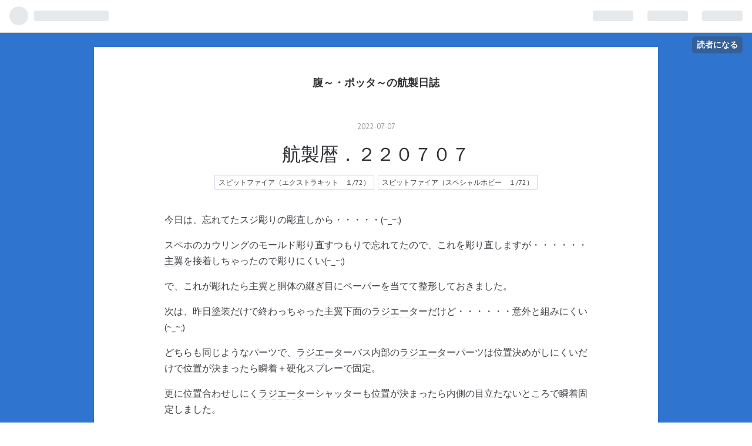

--- FILE ---
content_type: text/html; charset=utf-8
request_url: https://hara-potter.hatenablog.com/entry/2022/07/07/084430
body_size: 32950
content:
<!DOCTYPE html>
<html
  lang="ja"

data-admin-domain="//blog.hatena.ne.jp"
data-admin-origin="https://blog.hatena.ne.jp"
data-author="hara-potter"
data-avail-langs="ja en"
data-blog="hara-potter.hatenablog.com"
data-blog-host="hara-potter.hatenablog.com"
data-blog-is-public="1"
data-blog-name="腹～・ポッタ～の航製日誌"
data-blog-owner="hara-potter"
data-blog-show-ads="1"
data-blog-show-sleeping-ads=""
data-blog-uri="https://hara-potter.hatenablog.com/"
data-blog-uuid="10257846132710985436"
data-blogs-uri-base="https://hara-potter.hatenablog.com"
data-brand="hatenablog"
data-data-layer="{&quot;hatenablog&quot;:{&quot;admin&quot;:{},&quot;analytics&quot;:{&quot;brand_property_id&quot;:&quot;&quot;,&quot;measurement_id&quot;:&quot;&quot;,&quot;non_sampling_property_id&quot;:&quot;&quot;,&quot;property_id&quot;:&quot;&quot;,&quot;separated_property_id&quot;:&quot;UA-29716941-20&quot;},&quot;blog&quot;:{&quot;blog_id&quot;:&quot;10257846132710985436&quot;,&quot;content_seems_japanese&quot;:&quot;true&quot;,&quot;disable_ads&quot;:&quot;&quot;,&quot;enable_ads&quot;:&quot;true&quot;,&quot;enable_keyword_link&quot;:&quot;true&quot;,&quot;entry_show_footer_related_entries&quot;:&quot;false&quot;,&quot;force_pc_view&quot;:&quot;false&quot;,&quot;is_public&quot;:&quot;true&quot;,&quot;is_responsive_view&quot;:&quot;false&quot;,&quot;is_sleeping&quot;:&quot;false&quot;,&quot;lang&quot;:&quot;ja&quot;,&quot;name&quot;:&quot;\u8179\uff5e\u30fb\u30dd\u30c3\u30bf\uff5e\u306e\u822a\u88fd\u65e5\u8a8c&quot;,&quot;owner_name&quot;:&quot;hara-potter&quot;,&quot;uri&quot;:&quot;https://hara-potter.hatenablog.com/&quot;},&quot;brand&quot;:&quot;hatenablog&quot;,&quot;page_id&quot;:&quot;entry&quot;,&quot;permalink_entry&quot;:{&quot;author_name&quot;:&quot;hara-potter&quot;,&quot;categories&quot;:&quot;\u30b9\u30d4\u30c3\u30c8\u30d5\u30a1\u30a4\u30a2\uff08\u30a8\u30af\u30b9\u30c8\u30e9\u30ad\u30c3\u30c8\u3000\uff11/72\uff09\t\u30b9\u30d4\u30c3\u30c8\u30d5\u30a1\u30a4\u30a2\uff08\u30b9\u30da\u30b7\u30e3\u30eb\u30db\u30d3\u30fc\u3000\uff11/72\uff09&quot;,&quot;character_count&quot;:842,&quot;date&quot;:&quot;2022-07-07&quot;,&quot;entry_id&quot;:&quot;4207112889896820148&quot;,&quot;first_category&quot;:&quot;\u30b9\u30d4\u30c3\u30c8\u30d5\u30a1\u30a4\u30a2\uff08\u30a8\u30af\u30b9\u30c8\u30e9\u30ad\u30c3\u30c8\u3000\uff11/72\uff09&quot;,&quot;hour&quot;:&quot;8&quot;,&quot;title&quot;:&quot;\u822a\u88fd\u66a6\uff0e\uff12\uff12\uff10\uff17\uff10\uff17&quot;,&quot;uri&quot;:&quot;https://hara-potter.hatenablog.com/entry/2022/07/07/084430&quot;},&quot;pro&quot;:&quot;free&quot;,&quot;router_type&quot;:&quot;blogs&quot;}}"
data-device="pc"
data-dont-recommend-pro="false"
data-global-domain="https://hatena.blog"
data-globalheader-color="b"
data-globalheader-type="pc"
data-has-touch-view="1"
data-help-url="https://help.hatenablog.com"
data-page="entry"
data-parts-domain="https://hatenablog-parts.com"
data-plus-available=""
data-pro="false"
data-router-type="blogs"
data-sentry-dsn="https://03a33e4781a24cf2885099fed222b56d@sentry.io/1195218"
data-sentry-environment="production"
data-sentry-sample-rate="0.1"
data-static-domain="https://cdn.blog.st-hatena.com"
data-version="ce040fcbad0d42a5e1cae88990dad0"




  data-initial-state="{}"

  >
  <head prefix="og: http://ogp.me/ns# fb: http://ogp.me/ns/fb# article: http://ogp.me/ns/article#">

  

  
  <meta name="viewport" content="width=device-width, initial-scale=1.0" />


  


  

  <meta name="robots" content="max-image-preview:large" />


  <meta charset="utf-8"/>
  <meta http-equiv="X-UA-Compatible" content="IE=7; IE=9; IE=10; IE=11" />
  <title>航製暦．２２０７０７ - 腹～・ポッタ～の航製日誌</title>

  
  <link rel="canonical" href="https://hara-potter.hatenablog.com/entry/2022/07/07/084430"/>



  

<meta itemprop="name" content="航製暦．２２０７０７ - 腹～・ポッタ～の航製日誌"/>

  <meta itemprop="image" content="https://cdn.image.st-hatena.com/image/scale/095966ebf6ec966ceceeea945ccf72007b70888b/backend=imagemagick;version=1;width=1300/https%3A%2F%2Fcdn-ak.f.st-hatena.com%2Fimages%2Ffotolife%2Fh%2Fhara-potter%2F20220707%2F20220707070918.jpg"/>


  <meta property="og:title" content="航製暦．２２０７０７ - 腹～・ポッタ～の航製日誌"/>
<meta property="og:type" content="article"/>
  <meta property="og:url" content="https://hara-potter.hatenablog.com/entry/2022/07/07/084430"/>

  <meta property="og:image" content="https://cdn.image.st-hatena.com/image/scale/095966ebf6ec966ceceeea945ccf72007b70888b/backend=imagemagick;version=1;width=1300/https%3A%2F%2Fcdn-ak.f.st-hatena.com%2Fimages%2Ffotolife%2Fh%2Fhara-potter%2F20220707%2F20220707070918.jpg"/>

<meta property="og:image:alt" content="航製暦．２２０７０７ - 腹～・ポッタ～の航製日誌"/>
    <meta property="og:description" content="今日は、忘れてたスジ彫りの彫直しから・・・・・(~_~;) スペホのカウリングのモールド彫り直すつもりで忘れてたので、これを彫り直しますが・・・・・・主翼を接着しちゃったので彫りにくい(~_~;) で、これが彫れたら主翼と胴体の継ぎ目にペーパーを当てて整形しておきました。 次は、昨日塗装だけで終わっちゃった主翼下面のラジエーターだけど・・・・・・意外と組みにくい(~_~;) どちらも同じようなパーツで、ラジエーターバス内部のラジエーターパーツは位置決めがしにくいだけで位置が決まったら瞬着＋硬化スプレーで固定。 更に位置合わせしにくラジエーターシャッターも位置が決まったら内側の目立たないところで…" />
<meta property="og:site_name" content="腹～・ポッタ～の航製日誌"/>

  <meta property="article:published_time" content="2022-07-06T23:44:30Z" />

    <meta property="article:tag" content="スピットファイア（エクストラキット　１/72）" />
    <meta property="article:tag" content="スピットファイア（スペシャルホビー　１/72）" />
      <meta name="twitter:card"  content="summary_large_image" />
    <meta name="twitter:image" content="https://cdn.image.st-hatena.com/image/scale/095966ebf6ec966ceceeea945ccf72007b70888b/backend=imagemagick;version=1;width=1300/https%3A%2F%2Fcdn-ak.f.st-hatena.com%2Fimages%2Ffotolife%2Fh%2Fhara-potter%2F20220707%2F20220707070918.jpg" />  <meta name="twitter:title" content="航製暦．２２０７０７ - 腹～・ポッタ～の航製日誌" />    <meta name="twitter:description" content="今日は、忘れてたスジ彫りの彫直しから・・・・・(~_~;) スペホのカウリングのモールド彫り直すつもりで忘れてたので、これを彫り直しますが・・・・・・主翼を接着しちゃったので彫りにくい(~_~;) で、これが彫れたら主翼と胴体の継ぎ目にペーパーを当てて整形しておきました。 次は、昨日塗装だけで終わっちゃった主翼下面のラ…" />  <meta name="twitter:app:name:iphone" content="はてなブログアプリ" />
  <meta name="twitter:app:id:iphone" content="583299321" />
  <meta name="twitter:app:url:iphone" content="hatenablog:///open?uri=https%3A%2F%2Fhara-potter.hatenablog.com%2Fentry%2F2022%2F07%2F07%2F084430" />
  
    <meta name="description" content="今日は、忘れてたスジ彫りの彫直しから・・・・・(~_~;) スペホのカウリングのモールド彫り直すつもりで忘れてたので、これを彫り直しますが・・・・・・主翼を接着しちゃったので彫りにくい(~_~;) で、これが彫れたら主翼と胴体の継ぎ目にペーパーを当てて整形しておきました。 次は、昨日塗装だけで終わっちゃった主翼下面のラジエーターだけど・・・・・・意外と組みにくい(~_~;) どちらも同じようなパーツで、ラジエーターバス内部のラジエーターパーツは位置決めがしにくいだけで位置が決まったら瞬着＋硬化スプレーで固定。 更に位置合わせしにくラジエーターシャッターも位置が決まったら内側の目立たないところで…" />


  
<script
  id="embed-gtm-data-layer-loader"
  data-data-layer-page-specific="{&quot;hatenablog&quot;:{&quot;blogs_permalink&quot;:{&quot;has_related_entries_with_elasticsearch&quot;:&quot;false&quot;,&quot;is_author_pro&quot;:&quot;false&quot;,&quot;blog_afc_issued&quot;:&quot;false&quot;,&quot;entry_afc_issued&quot;:&quot;false&quot;,&quot;is_blog_sleeping&quot;:&quot;false&quot;}}}"
>
(function() {
  function loadDataLayer(elem, attrName) {
    if (!elem) { return {}; }
    var json = elem.getAttribute(attrName);
    if (!json) { return {}; }
    return JSON.parse(json);
  }

  var globalVariables = loadDataLayer(
    document.documentElement,
    'data-data-layer'
  );
  var pageSpecificVariables = loadDataLayer(
    document.getElementById('embed-gtm-data-layer-loader'),
    'data-data-layer-page-specific'
  );

  var variables = [globalVariables, pageSpecificVariables];

  if (!window.dataLayer) {
    window.dataLayer = [];
  }

  for (var i = 0; i < variables.length; i++) {
    window.dataLayer.push(variables[i]);
  }
})();
</script>

<!-- Google Tag Manager -->
<script>(function(w,d,s,l,i){w[l]=w[l]||[];w[l].push({'gtm.start':
new Date().getTime(),event:'gtm.js'});var f=d.getElementsByTagName(s)[0],
j=d.createElement(s),dl=l!='dataLayer'?'&l='+l:'';j.async=true;j.src=
'https://www.googletagmanager.com/gtm.js?id='+i+dl;f.parentNode.insertBefore(j,f);
})(window,document,'script','dataLayer','GTM-P4CXTW');</script>
<!-- End Google Tag Manager -->











  <link rel="shortcut icon" href="https://hara-potter.hatenablog.com/icon/favicon">
<link rel="apple-touch-icon" href="https://hara-potter.hatenablog.com/icon/touch">
<link rel="icon" sizes="192x192" href="https://hara-potter.hatenablog.com/icon/link">

  

<link rel="alternate" type="application/atom+xml" title="Atom" href="https://hara-potter.hatenablog.com/feed"/>
<link rel="alternate" type="application/rss+xml" title="RSS2.0" href="https://hara-potter.hatenablog.com/rss"/>

  <link rel="alternate" type="application/json+oembed" href="https://hatena.blog/oembed?url=https%3A%2F%2Fhara-potter.hatenablog.com%2Fentry%2F2022%2F07%2F07%2F084430&amp;format=json" title="oEmbed Profile of 航製暦．２２０７０７"/>
<link rel="alternate" type="text/xml+oembed" href="https://hatena.blog/oembed?url=https%3A%2F%2Fhara-potter.hatenablog.com%2Fentry%2F2022%2F07%2F07%2F084430&amp;format=xml" title="oEmbed Profile of 航製暦．２２０７０７"/>
  
  <link rel="author" href="http://www.hatena.ne.jp/hara-potter/">

  

  
      <link rel="preload" href="https://cdn-ak.f.st-hatena.com/images/fotolife/h/hara-potter/20220707/20220707070918.jpg" as="image"/>


  
    
<link rel="stylesheet" type="text/css" href="https://cdn.blog.st-hatena.com/css/blog.css?version=ce040fcbad0d42a5e1cae88990dad0"/>

    
  <link rel="stylesheet" type="text/css" href="https://usercss.blog.st-hatena.com/blog_style/10257846132710985436/6a731b63659ef2d4a17902908290a2244681eebb"/>
  
  

  

  
<script> </script>

  
<style>
  div#google_afc_user,
  div.google-afc-user-container,
  div.google_afc_image,
  div.google_afc_blocklink {
      display: block !important;
  }
</style>


  
    <script src="https://cdn.pool.st-hatena.com/valve/valve.js" async></script>
<script id="test-valve-definition">
  var valve = window.valve || [];

  valve.push(function(v) {
    
    

    v.config({
      service: 'blog',
      content: {
        result: 'adtrust',
        documentIds: ["blog:entry:4207112889896820148"]
      }
    });
    v.defineDFPSlot({"lazy":1,"sizes":{"mappings":[[[320,568],[[336,280],[300,250],"fluid"]],[[0,0],[[300,250]]]]},"slotId":"ad-in-entry","unit":"/4374287/blog_pc_entry_sleep_in-article"});    v.defineDFPSlot({"lazy":"","sizes":[[300,250],[336,280],[468,60],"fluid"],"slotId":"google_afc_user_container_0","unit":"/4374287/blog_user"});
    v.sealDFPSlots();
  });
</script>

  

  
    <script type="application/ld+json">{"@context":"http://schema.org","@type":"Article","dateModified":"2022-07-07T12:30:32+09:00","datePublished":"2022-07-07T08:44:30+09:00","description":"今日は、忘れてたスジ彫りの彫直しから・・・・・(~_~;) スペホのカウリングのモールド彫り直すつもりで忘れてたので、これを彫り直しますが・・・・・・主翼を接着しちゃったので彫りにくい(~_~;) で、これが彫れたら主翼と胴体の継ぎ目にペーパーを当てて整形しておきました。 次は、昨日塗装だけで終わっちゃった主翼下面のラジエーターだけど・・・・・・意外と組みにくい(~_~;) どちらも同じようなパーツで、ラジエーターバス内部のラジエーターパーツは位置決めがしにくいだけで位置が決まったら瞬着＋硬化スプレーで固定。 更に位置合わせしにくラジエーターシャッターも位置が決まったら内側の目立たないところで…","headline":"航製暦．２２０７０７","image":["https://cdn-ak.f.st-hatena.com/images/fotolife/h/hara-potter/20220707/20220707070918.jpg"],"mainEntityOfPage":{"@id":"https://hara-potter.hatenablog.com/entry/2022/07/07/084430","@type":"WebPage"}}</script>

  

  
</head>

  <body class="page-entry category-スピットファイア（エクストラキット-１/72） category-スピットファイア（スペシャルホビー-１/72） globalheader-ng-enabled">
    

<div id="globalheader-container"
  data-brand="hatenablog"
  
  >
  <iframe id="globalheader" height="37" frameborder="0" allowTransparency="true"></iframe>
</div>


  
  
  
    <nav class="
      blog-controlls
      
    ">
      <div class="blog-controlls-blog-icon">
        <a href="https://hara-potter.hatenablog.com/">
          <img src="https://cdn.blog.st-hatena.com/images/admin/blog-icon-noimage.png" alt="腹～・ポッタ～の航製日誌"/>
        </a>
      </div>
      <div class="blog-controlls-title">
        <a href="https://hara-potter.hatenablog.com/">腹～・ポッタ～の航製日誌</a>
      </div>
      <a href="https://blog.hatena.ne.jp/hara-potter/hara-potter.hatenablog.com/subscribe?utm_campaign=subscribe_blog&amp;utm_medium=button&amp;utm_source=blogs_topright_button" class="blog-controlls-subscribe-btn test-blog-header-controlls-subscribe">
        読者になる
      </a>
    </nav>
  

  <div id="container">
    <div id="container-inner">
      <header id="blog-title" data-brand="hatenablog">
  <div id="blog-title-inner" >
    <div id="blog-title-content">
      <h1 id="title"><a href="https://hara-potter.hatenablog.com/">腹～・ポッタ～の航製日誌</a></h1>
      
    </div>
  </div>
</header>

      

      
      




<div id="content" class="hfeed"
  
  >
  <div id="content-inner">
    <div id="wrapper">
      <div id="main">
        <div id="main-inner">
          

          


  


          
  
  <!-- google_ad_section_start -->
  <!-- rakuten_ad_target_begin -->
  
  
  

  

  
    
      
        <article class="entry hentry test-hentry js-entry-article date-first autopagerize_page_element chars-1200 words-100 mode-html entry-odd" id="entry-4207112889896820148" data-keyword-campaign="" data-uuid="4207112889896820148" data-publication-type="entry">
  <div class="entry-inner">
    <header class="entry-header">
  
    <div class="date entry-date first">
    <a href="https://hara-potter.hatenablog.com/archive/2022/07/07" rel="nofollow">
      <time datetime="2022-07-06T23:44:30Z" title="2022-07-06T23:44:30Z">
        <span class="date-year">2022</span><span class="hyphen">-</span><span class="date-month">07</span><span class="hyphen">-</span><span class="date-day">07</span>
      </time>
    </a>
      </div>
  <h1 class="entry-title">
  <a href="https://hara-potter.hatenablog.com/entry/2022/07/07/084430" class="entry-title-link bookmark">航製暦．２２０７０７</a>
</h1>

  
  

  <div class="entry-categories categories">
    
    <a href="https://hara-potter.hatenablog.com/archive/category/%E3%82%B9%E3%83%94%E3%83%83%E3%83%88%E3%83%95%E3%82%A1%E3%82%A4%E3%82%A2%EF%BC%88%E3%82%A8%E3%82%AF%E3%82%B9%E3%83%88%E3%83%A9%E3%82%AD%E3%83%83%E3%83%88%E3%80%80%EF%BC%91%2F72%EF%BC%89" class="entry-category-link category-スピットファイア（エクストラキット-１/72）">スピットファイア（エクストラキット　１/72）</a>
    
    <a href="https://hara-potter.hatenablog.com/archive/category/%E3%82%B9%E3%83%94%E3%83%83%E3%83%88%E3%83%95%E3%82%A1%E3%82%A4%E3%82%A2%EF%BC%88%E3%82%B9%E3%83%9A%E3%82%B7%E3%83%A3%E3%83%AB%E3%83%9B%E3%83%93%E3%83%BC%E3%80%80%EF%BC%91%2F72%EF%BC%89" class="entry-category-link category-スピットファイア（スペシャルホビー-１/72）">スピットファイア（スペシャルホビー　１/72）</a>
    
  </div>


  

  

</header>

    


    <div class="entry-content hatenablog-entry">
  
    <p>今日は、忘れてたスジ彫りの彫直しから・・・・・(~_~;)</p>
<p>スペホのカウリングのモールド彫り直すつもりで忘れてたので、これを彫り直しますが・・・・・・<a class="keyword" href="http://d.hatena.ne.jp/keyword/%BC%E7%CD%E3">主翼</a>を接着しちゃったので彫りにくい(~_~;)</p>
<p>で、これが彫れたら<a class="keyword" href="http://d.hatena.ne.jp/keyword/%BC%E7%CD%E3">主翼</a>と胴体の継ぎ目にペーパーを当てて整形しておきました。</p>
<p>次は、昨日塗装だけで終わっちゃった<a class="keyword" href="http://d.hatena.ne.jp/keyword/%BC%E7%CD%E3">主翼</a>下面の<a class="keyword" href="http://d.hatena.ne.jp/keyword/%A5%E9%A5%B8%A5%A8%A1%BC%A5%BF">ラジエータ</a>ーだけど・・・・・・意外と組みにくい(~_~;)</p>
<p>どちらも同じようなパーツで、<a class="keyword" href="http://d.hatena.ne.jp/keyword/%A5%E9%A5%B8%A5%A8%A1%BC%A5%BF">ラジエータ</a>ーバス内部の<a class="keyword" href="http://d.hatena.ne.jp/keyword/%A5%E9%A5%B8%A5%A8%A1%BC%A5%BF">ラジエータ</a>ーパーツは位置決めがしにくいだけで位置が決まったら瞬着＋硬化スプレーで固定。</p>
<p>更に位置合わせしにく<a class="keyword" href="http://d.hatena.ne.jp/keyword/%A5%E9%A5%B8%A5%A8%A1%BC%A5%BF">ラジエータ</a>ーシャッターも位置が決まったら内側の目立たないところで瞬着固定しました。</p>
<p><a class="keyword" href="http://d.hatena.ne.jp/keyword/%BC%E7%CD%E3">主翼</a>と<a class="keyword" href="http://d.hatena.ne.jp/keyword/%A5%E9%A5%B8%A5%A8%A1%BC%A5%BF">ラジエータ</a>ーバスの固定は、若干位置合わせがファ<a class="keyword" href="http://d.hatena.ne.jp/keyword/%A5%B8%A1%BC">ジー</a>だけど合わせ自体は問題なく接着出来ました。</p>
<p>オイルクーラーも大して擦り合わせらしい擦り合わせもなく接着出来ますね。</p>
<p>次は<a class="keyword" href="http://d.hatena.ne.jp/keyword/%BC%E7%CD%E3">主翼</a>機銃の<a class="keyword" href="http://d.hatena.ne.jp/keyword/%A5%D5%A5%A7%A5%A2%A5%EA%A5%F3%A5%B0">フェアリング</a>だけど、どちらも全く同じ部品構成・・・・・だけど、<a class="keyword" href="http://d.hatena.ne.jp/keyword/%A5%D5%A5%A7%A5%A2%A5%EA%A5%F3%A5%B0">フェアリング</a>パーツのモールドは少し違うと、間違い探しレベルの話(~_~;)</p>
<p>どちらのキットもダボ穴がきついので<a class="keyword" href="http://d.hatena.ne.jp/keyword/%BC%E7%CD%E3">主翼</a>側のダボ穴をピン<a class="keyword" href="http://d.hatena.ne.jp/keyword/%A5%D0%A5%A4%A5%B9">バイス</a>で広げてから接着しました。</p>
<p><a class="keyword" href="http://d.hatena.ne.jp/keyword/%BF%E5%CA%BF%C8%F8%CD%E3">水平尾翼</a>は、銀色に塗る方だけ接着しましたが、やはりダボがきついので要調整。</p>
<p>エクストラのキットの方が合いが悪いから、こっちの<a class="keyword" href="http://d.hatena.ne.jp/keyword/%BF%E5%CA%BF%C8%F8%CD%E3">水平尾翼</a>も先に擦り合わせしておいた方が良さそうですね。</p>
<p>ちなみに、今回の塗装はボックスアートの機体で作るつもりですが、<a class="keyword" href="http://d.hatena.ne.jp/keyword/%A5%C7%A5%AB%A1%BC%A5%EB">デカール</a>を入れ替えてスペホでエクストラ箱絵仕様。逆にエクストラはスペホ箱絵仕様で作るつもりです。</p>
<p>塗装を逆に入れ替えた理由は、単に銀塗装の方に筋彫りなどのモールドの綺麗な方を使おうという魂胆(~_~;)</p>
<p><img src="https://cdn-ak.f.st-hatena.com/images/fotolife/h/hara-potter/20220707/20220707070918.jpg" width="800" height="500" loading="lazy" title="" class="hatena-fotolife" itemprop="image" /></p>
<p>で、今日はスピンナーの擦り合わせが終わって仮組みしたところで時間切れ。</p>
<p>エクストラのペラ、スピンナーと全然合わないので、スペホのキット同様、一体成型された５翔ペラを一枚ずつ分割して接着す方が良さそうですね。</p>
    
    




    

  
</div>

    
  <footer class="entry-footer">
    
    <div class="entry-tags-wrapper">
  <div class="entry-tags">  </div>
</div>

    <p class="entry-footer-section track-inview-by-gtm" data-gtm-track-json="{&quot;area&quot;: &quot;finish_reading&quot;}">
  <span class="author vcard"><span class="fn" data-load-nickname="1" data-user-name="hara-potter" >hara-potter</span></span>
  <span class="entry-footer-time"><a href="https://hara-potter.hatenablog.com/entry/2022/07/07/084430"><time data-relative datetime="2022-07-06T23:44:30Z" title="2022-07-06T23:44:30Z" class="updated">2022-07-07 08:44</time></a></span>
  
  
  
    <span class="
      entry-footer-subscribe
      
    " data-test-blog-controlls-subscribe>
      <a href="https://blog.hatena.ne.jp/hara-potter/hara-potter.hatenablog.com/subscribe?utm_medium=button&amp;utm_campaign=subscribe_blog&amp;utm_source=blogs_entry_footer">
        読者になる
      </a>
    </span>
  
</p>

    

    
<div class="social-buttons">
  
  
  
  
  
  
  
  
  
</div>

    
  
  
    
    <div class="google-afc-image test-google-rectangle-ads">      
      
      <div id="google_afc_user_container_0" class="google-afc-user-container google_afc_blocklink2_5 google_afc_boder" data-test-unit="/4374287/blog_user"></div>
      
        <a href="http://blog.hatena.ne.jp/guide/pro" class="open-pro-modal" data-guide-pro-modal-ad-url="https://hatena.blog/guide/pro/modal/ad">広告を非表示にする</a>
      
    </div>
  
  


    <div class="customized-footer">
      

        

        
        

      
    </div>
    
  <div class="comment-box js-comment-box">
    
    <ul class="comment js-comment">
      <li class="read-more-comments" style="display: none;"><a>もっと読む</a></li>
    </ul>
    
      <a class="leave-comment-title js-leave-comment-title">コメントを書く</a>
    
  </div>

  </footer>

  </div>
</article>

      
      
    
  

  
  <!-- rakuten_ad_target_end -->
  <!-- google_ad_section_end -->
  
  
  
  <div class="pager pager-permalink permalink">
    
      
      <span class="pager-prev">
        <a href="https://hara-potter.hatenablog.com/entry/2022/07/08/084827" rel="prev">
          <span class="pager-arrow">&laquo; </span>
          航製暦．２２０７０８
        </a>
      </span>
    
    
      
      <span class="pager-next">
        <a href="https://hara-potter.hatenablog.com/entry/2022/07/06/090754" rel="next">
          航製暦．２２０７０６
          <span class="pager-arrow"> &raquo;</span>
        </a>
      </span>
    
  </div>


  



        </div>
      </div>

      <aside id="box1">
  <div id="box1-inner">
  </div>
</aside>

    </div><!-- #wrapper -->

    
<aside id="box2">
  
  <div id="box2-inner">
    
      

<div class="hatena-module hatena-module-profile">
  <div class="hatena-module-title">
    プロフィール
  </div>
  <div class="hatena-module-body">
    
    <a href="https://hara-potter.hatenablog.com/about" class="profile-icon-link">
      <img src="https://cdn.profile-image.st-hatena.com/users/hara-potter/profile.png?1548383207"
      alt="id:hara-potter" class="profile-icon" />
    </a>
    

    
    <span class="id">
      <a href="https://hara-potter.hatenablog.com/about" class="hatena-id-link"><span data-load-nickname="1" data-user-name="hara-potter">id:hara-potter</span></a>
      
  
  


    </span>
    

    

    

    
      <div class="hatena-follow-button-box btn-subscribe js-hatena-follow-button-box"
  
  >

  <a href="#" class="hatena-follow-button js-hatena-follow-button">
    <span class="subscribing">
      <span class="foreground">読者です</span>
      <span class="background">読者をやめる</span>
    </span>
    <span class="unsubscribing" data-track-name="profile-widget-subscribe-button" data-track-once>
      <span class="foreground">読者になる</span>
      <span class="background">読者になる</span>
    </span>
  </a>
  <div class="subscription-count-box js-subscription-count-box">
    <i></i>
    <u></u>
    <span class="subscription-count js-subscription-count">
    </span>
  </div>
</div>

    

    

    <div class="profile-about">
      <a href="https://hara-potter.hatenablog.com/about">このブログについて</a>
    </div>

  </div>
</div>

    
      <div class="hatena-module hatena-module-search-box">
  <div class="hatena-module-title">
    検索
  </div>
  <div class="hatena-module-body">
    <form class="search-form" role="search" action="https://hara-potter.hatenablog.com/search" method="get">
  <input type="text" name="q" class="search-module-input" value="" placeholder="記事を検索" required>
  <input type="submit" value="検索" class="search-module-button" />
</form>

  </div>
</div>

    
      

<div class="hatena-module hatena-module-archive" data-archive-type="default" data-archive-url="https://hara-potter.hatenablog.com/archive">
  <div class="hatena-module-title">
    <a href="https://hara-potter.hatenablog.com/archive">月別アーカイブ</a>
  </div>
  <div class="hatena-module-body">
    
      
        <ul class="hatena-urllist">
          
            <li class="archive-module-year archive-module-year-hidden" data-year="2026">
              <div class="archive-module-button">
                <span class="archive-module-hide-button">▼</span>
                <span class="archive-module-show-button">▶</span>
              </div>
              <a href="https://hara-potter.hatenablog.com/archive/2026" class="archive-module-year-title archive-module-year-2026">
                2026
              </a>
              <ul class="archive-module-months">
                
                  <li class="archive-module-month">
                    <a href="https://hara-potter.hatenablog.com/archive/2026/01" class="archive-module-month-title archive-module-month-2026-1">
                      2026 / 1
                    </a>
                  </li>
                
              </ul>
            </li>
          
            <li class="archive-module-year archive-module-year-hidden" data-year="2025">
              <div class="archive-module-button">
                <span class="archive-module-hide-button">▼</span>
                <span class="archive-module-show-button">▶</span>
              </div>
              <a href="https://hara-potter.hatenablog.com/archive/2025" class="archive-module-year-title archive-module-year-2025">
                2025
              </a>
              <ul class="archive-module-months">
                
                  <li class="archive-module-month">
                    <a href="https://hara-potter.hatenablog.com/archive/2025/12" class="archive-module-month-title archive-module-month-2025-12">
                      2025 / 12
                    </a>
                  </li>
                
                  <li class="archive-module-month">
                    <a href="https://hara-potter.hatenablog.com/archive/2025/11" class="archive-module-month-title archive-module-month-2025-11">
                      2025 / 11
                    </a>
                  </li>
                
                  <li class="archive-module-month">
                    <a href="https://hara-potter.hatenablog.com/archive/2025/10" class="archive-module-month-title archive-module-month-2025-10">
                      2025 / 10
                    </a>
                  </li>
                
                  <li class="archive-module-month">
                    <a href="https://hara-potter.hatenablog.com/archive/2025/09" class="archive-module-month-title archive-module-month-2025-9">
                      2025 / 9
                    </a>
                  </li>
                
                  <li class="archive-module-month">
                    <a href="https://hara-potter.hatenablog.com/archive/2025/08" class="archive-module-month-title archive-module-month-2025-8">
                      2025 / 8
                    </a>
                  </li>
                
                  <li class="archive-module-month">
                    <a href="https://hara-potter.hatenablog.com/archive/2025/07" class="archive-module-month-title archive-module-month-2025-7">
                      2025 / 7
                    </a>
                  </li>
                
                  <li class="archive-module-month">
                    <a href="https://hara-potter.hatenablog.com/archive/2025/06" class="archive-module-month-title archive-module-month-2025-6">
                      2025 / 6
                    </a>
                  </li>
                
                  <li class="archive-module-month">
                    <a href="https://hara-potter.hatenablog.com/archive/2025/05" class="archive-module-month-title archive-module-month-2025-5">
                      2025 / 5
                    </a>
                  </li>
                
                  <li class="archive-module-month">
                    <a href="https://hara-potter.hatenablog.com/archive/2025/04" class="archive-module-month-title archive-module-month-2025-4">
                      2025 / 4
                    </a>
                  </li>
                
                  <li class="archive-module-month">
                    <a href="https://hara-potter.hatenablog.com/archive/2025/03" class="archive-module-month-title archive-module-month-2025-3">
                      2025 / 3
                    </a>
                  </li>
                
                  <li class="archive-module-month">
                    <a href="https://hara-potter.hatenablog.com/archive/2025/02" class="archive-module-month-title archive-module-month-2025-2">
                      2025 / 2
                    </a>
                  </li>
                
                  <li class="archive-module-month">
                    <a href="https://hara-potter.hatenablog.com/archive/2025/01" class="archive-module-month-title archive-module-month-2025-1">
                      2025 / 1
                    </a>
                  </li>
                
              </ul>
            </li>
          
            <li class="archive-module-year archive-module-year-hidden" data-year="2024">
              <div class="archive-module-button">
                <span class="archive-module-hide-button">▼</span>
                <span class="archive-module-show-button">▶</span>
              </div>
              <a href="https://hara-potter.hatenablog.com/archive/2024" class="archive-module-year-title archive-module-year-2024">
                2024
              </a>
              <ul class="archive-module-months">
                
                  <li class="archive-module-month">
                    <a href="https://hara-potter.hatenablog.com/archive/2024/12" class="archive-module-month-title archive-module-month-2024-12">
                      2024 / 12
                    </a>
                  </li>
                
                  <li class="archive-module-month">
                    <a href="https://hara-potter.hatenablog.com/archive/2024/11" class="archive-module-month-title archive-module-month-2024-11">
                      2024 / 11
                    </a>
                  </li>
                
                  <li class="archive-module-month">
                    <a href="https://hara-potter.hatenablog.com/archive/2024/10" class="archive-module-month-title archive-module-month-2024-10">
                      2024 / 10
                    </a>
                  </li>
                
                  <li class="archive-module-month">
                    <a href="https://hara-potter.hatenablog.com/archive/2024/09" class="archive-module-month-title archive-module-month-2024-9">
                      2024 / 9
                    </a>
                  </li>
                
                  <li class="archive-module-month">
                    <a href="https://hara-potter.hatenablog.com/archive/2024/08" class="archive-module-month-title archive-module-month-2024-8">
                      2024 / 8
                    </a>
                  </li>
                
                  <li class="archive-module-month">
                    <a href="https://hara-potter.hatenablog.com/archive/2024/07" class="archive-module-month-title archive-module-month-2024-7">
                      2024 / 7
                    </a>
                  </li>
                
                  <li class="archive-module-month">
                    <a href="https://hara-potter.hatenablog.com/archive/2024/06" class="archive-module-month-title archive-module-month-2024-6">
                      2024 / 6
                    </a>
                  </li>
                
                  <li class="archive-module-month">
                    <a href="https://hara-potter.hatenablog.com/archive/2024/05" class="archive-module-month-title archive-module-month-2024-5">
                      2024 / 5
                    </a>
                  </li>
                
                  <li class="archive-module-month">
                    <a href="https://hara-potter.hatenablog.com/archive/2024/04" class="archive-module-month-title archive-module-month-2024-4">
                      2024 / 4
                    </a>
                  </li>
                
                  <li class="archive-module-month">
                    <a href="https://hara-potter.hatenablog.com/archive/2024/03" class="archive-module-month-title archive-module-month-2024-3">
                      2024 / 3
                    </a>
                  </li>
                
                  <li class="archive-module-month">
                    <a href="https://hara-potter.hatenablog.com/archive/2024/02" class="archive-module-month-title archive-module-month-2024-2">
                      2024 / 2
                    </a>
                  </li>
                
                  <li class="archive-module-month">
                    <a href="https://hara-potter.hatenablog.com/archive/2024/01" class="archive-module-month-title archive-module-month-2024-1">
                      2024 / 1
                    </a>
                  </li>
                
              </ul>
            </li>
          
            <li class="archive-module-year archive-module-year-hidden" data-year="2023">
              <div class="archive-module-button">
                <span class="archive-module-hide-button">▼</span>
                <span class="archive-module-show-button">▶</span>
              </div>
              <a href="https://hara-potter.hatenablog.com/archive/2023" class="archive-module-year-title archive-module-year-2023">
                2023
              </a>
              <ul class="archive-module-months">
                
                  <li class="archive-module-month">
                    <a href="https://hara-potter.hatenablog.com/archive/2023/12" class="archive-module-month-title archive-module-month-2023-12">
                      2023 / 12
                    </a>
                  </li>
                
                  <li class="archive-module-month">
                    <a href="https://hara-potter.hatenablog.com/archive/2023/11" class="archive-module-month-title archive-module-month-2023-11">
                      2023 / 11
                    </a>
                  </li>
                
                  <li class="archive-module-month">
                    <a href="https://hara-potter.hatenablog.com/archive/2023/10" class="archive-module-month-title archive-module-month-2023-10">
                      2023 / 10
                    </a>
                  </li>
                
                  <li class="archive-module-month">
                    <a href="https://hara-potter.hatenablog.com/archive/2023/09" class="archive-module-month-title archive-module-month-2023-9">
                      2023 / 9
                    </a>
                  </li>
                
                  <li class="archive-module-month">
                    <a href="https://hara-potter.hatenablog.com/archive/2023/08" class="archive-module-month-title archive-module-month-2023-8">
                      2023 / 8
                    </a>
                  </li>
                
                  <li class="archive-module-month">
                    <a href="https://hara-potter.hatenablog.com/archive/2023/07" class="archive-module-month-title archive-module-month-2023-7">
                      2023 / 7
                    </a>
                  </li>
                
                  <li class="archive-module-month">
                    <a href="https://hara-potter.hatenablog.com/archive/2023/06" class="archive-module-month-title archive-module-month-2023-6">
                      2023 / 6
                    </a>
                  </li>
                
                  <li class="archive-module-month">
                    <a href="https://hara-potter.hatenablog.com/archive/2023/05" class="archive-module-month-title archive-module-month-2023-5">
                      2023 / 5
                    </a>
                  </li>
                
                  <li class="archive-module-month">
                    <a href="https://hara-potter.hatenablog.com/archive/2023/04" class="archive-module-month-title archive-module-month-2023-4">
                      2023 / 4
                    </a>
                  </li>
                
                  <li class="archive-module-month">
                    <a href="https://hara-potter.hatenablog.com/archive/2023/03" class="archive-module-month-title archive-module-month-2023-3">
                      2023 / 3
                    </a>
                  </li>
                
                  <li class="archive-module-month">
                    <a href="https://hara-potter.hatenablog.com/archive/2023/02" class="archive-module-month-title archive-module-month-2023-2">
                      2023 / 2
                    </a>
                  </li>
                
                  <li class="archive-module-month">
                    <a href="https://hara-potter.hatenablog.com/archive/2023/01" class="archive-module-month-title archive-module-month-2023-1">
                      2023 / 1
                    </a>
                  </li>
                
              </ul>
            </li>
          
            <li class="archive-module-year archive-module-year-hidden" data-year="2022">
              <div class="archive-module-button">
                <span class="archive-module-hide-button">▼</span>
                <span class="archive-module-show-button">▶</span>
              </div>
              <a href="https://hara-potter.hatenablog.com/archive/2022" class="archive-module-year-title archive-module-year-2022">
                2022
              </a>
              <ul class="archive-module-months">
                
                  <li class="archive-module-month">
                    <a href="https://hara-potter.hatenablog.com/archive/2022/12" class="archive-module-month-title archive-module-month-2022-12">
                      2022 / 12
                    </a>
                  </li>
                
                  <li class="archive-module-month">
                    <a href="https://hara-potter.hatenablog.com/archive/2022/11" class="archive-module-month-title archive-module-month-2022-11">
                      2022 / 11
                    </a>
                  </li>
                
                  <li class="archive-module-month">
                    <a href="https://hara-potter.hatenablog.com/archive/2022/10" class="archive-module-month-title archive-module-month-2022-10">
                      2022 / 10
                    </a>
                  </li>
                
                  <li class="archive-module-month">
                    <a href="https://hara-potter.hatenablog.com/archive/2022/09" class="archive-module-month-title archive-module-month-2022-9">
                      2022 / 9
                    </a>
                  </li>
                
                  <li class="archive-module-month">
                    <a href="https://hara-potter.hatenablog.com/archive/2022/08" class="archive-module-month-title archive-module-month-2022-8">
                      2022 / 8
                    </a>
                  </li>
                
                  <li class="archive-module-month">
                    <a href="https://hara-potter.hatenablog.com/archive/2022/07" class="archive-module-month-title archive-module-month-2022-7">
                      2022 / 7
                    </a>
                  </li>
                
                  <li class="archive-module-month">
                    <a href="https://hara-potter.hatenablog.com/archive/2022/06" class="archive-module-month-title archive-module-month-2022-6">
                      2022 / 6
                    </a>
                  </li>
                
                  <li class="archive-module-month">
                    <a href="https://hara-potter.hatenablog.com/archive/2022/05" class="archive-module-month-title archive-module-month-2022-5">
                      2022 / 5
                    </a>
                  </li>
                
                  <li class="archive-module-month">
                    <a href="https://hara-potter.hatenablog.com/archive/2022/04" class="archive-module-month-title archive-module-month-2022-4">
                      2022 / 4
                    </a>
                  </li>
                
                  <li class="archive-module-month">
                    <a href="https://hara-potter.hatenablog.com/archive/2022/03" class="archive-module-month-title archive-module-month-2022-3">
                      2022 / 3
                    </a>
                  </li>
                
                  <li class="archive-module-month">
                    <a href="https://hara-potter.hatenablog.com/archive/2022/02" class="archive-module-month-title archive-module-month-2022-2">
                      2022 / 2
                    </a>
                  </li>
                
                  <li class="archive-module-month">
                    <a href="https://hara-potter.hatenablog.com/archive/2022/01" class="archive-module-month-title archive-module-month-2022-1">
                      2022 / 1
                    </a>
                  </li>
                
              </ul>
            </li>
          
            <li class="archive-module-year archive-module-year-hidden" data-year="2021">
              <div class="archive-module-button">
                <span class="archive-module-hide-button">▼</span>
                <span class="archive-module-show-button">▶</span>
              </div>
              <a href="https://hara-potter.hatenablog.com/archive/2021" class="archive-module-year-title archive-module-year-2021">
                2021
              </a>
              <ul class="archive-module-months">
                
                  <li class="archive-module-month">
                    <a href="https://hara-potter.hatenablog.com/archive/2021/12" class="archive-module-month-title archive-module-month-2021-12">
                      2021 / 12
                    </a>
                  </li>
                
                  <li class="archive-module-month">
                    <a href="https://hara-potter.hatenablog.com/archive/2021/11" class="archive-module-month-title archive-module-month-2021-11">
                      2021 / 11
                    </a>
                  </li>
                
                  <li class="archive-module-month">
                    <a href="https://hara-potter.hatenablog.com/archive/2021/10" class="archive-module-month-title archive-module-month-2021-10">
                      2021 / 10
                    </a>
                  </li>
                
                  <li class="archive-module-month">
                    <a href="https://hara-potter.hatenablog.com/archive/2021/09" class="archive-module-month-title archive-module-month-2021-9">
                      2021 / 9
                    </a>
                  </li>
                
                  <li class="archive-module-month">
                    <a href="https://hara-potter.hatenablog.com/archive/2021/08" class="archive-module-month-title archive-module-month-2021-8">
                      2021 / 8
                    </a>
                  </li>
                
                  <li class="archive-module-month">
                    <a href="https://hara-potter.hatenablog.com/archive/2021/07" class="archive-module-month-title archive-module-month-2021-7">
                      2021 / 7
                    </a>
                  </li>
                
                  <li class="archive-module-month">
                    <a href="https://hara-potter.hatenablog.com/archive/2021/06" class="archive-module-month-title archive-module-month-2021-6">
                      2021 / 6
                    </a>
                  </li>
                
                  <li class="archive-module-month">
                    <a href="https://hara-potter.hatenablog.com/archive/2021/05" class="archive-module-month-title archive-module-month-2021-5">
                      2021 / 5
                    </a>
                  </li>
                
                  <li class="archive-module-month">
                    <a href="https://hara-potter.hatenablog.com/archive/2021/04" class="archive-module-month-title archive-module-month-2021-4">
                      2021 / 4
                    </a>
                  </li>
                
                  <li class="archive-module-month">
                    <a href="https://hara-potter.hatenablog.com/archive/2021/03" class="archive-module-month-title archive-module-month-2021-3">
                      2021 / 3
                    </a>
                  </li>
                
                  <li class="archive-module-month">
                    <a href="https://hara-potter.hatenablog.com/archive/2021/02" class="archive-module-month-title archive-module-month-2021-2">
                      2021 / 2
                    </a>
                  </li>
                
                  <li class="archive-module-month">
                    <a href="https://hara-potter.hatenablog.com/archive/2021/01" class="archive-module-month-title archive-module-month-2021-1">
                      2021 / 1
                    </a>
                  </li>
                
              </ul>
            </li>
          
            <li class="archive-module-year archive-module-year-hidden" data-year="2020">
              <div class="archive-module-button">
                <span class="archive-module-hide-button">▼</span>
                <span class="archive-module-show-button">▶</span>
              </div>
              <a href="https://hara-potter.hatenablog.com/archive/2020" class="archive-module-year-title archive-module-year-2020">
                2020
              </a>
              <ul class="archive-module-months">
                
                  <li class="archive-module-month">
                    <a href="https://hara-potter.hatenablog.com/archive/2020/12" class="archive-module-month-title archive-module-month-2020-12">
                      2020 / 12
                    </a>
                  </li>
                
                  <li class="archive-module-month">
                    <a href="https://hara-potter.hatenablog.com/archive/2020/11" class="archive-module-month-title archive-module-month-2020-11">
                      2020 / 11
                    </a>
                  </li>
                
                  <li class="archive-module-month">
                    <a href="https://hara-potter.hatenablog.com/archive/2020/10" class="archive-module-month-title archive-module-month-2020-10">
                      2020 / 10
                    </a>
                  </li>
                
                  <li class="archive-module-month">
                    <a href="https://hara-potter.hatenablog.com/archive/2020/09" class="archive-module-month-title archive-module-month-2020-9">
                      2020 / 9
                    </a>
                  </li>
                
                  <li class="archive-module-month">
                    <a href="https://hara-potter.hatenablog.com/archive/2020/08" class="archive-module-month-title archive-module-month-2020-8">
                      2020 / 8
                    </a>
                  </li>
                
                  <li class="archive-module-month">
                    <a href="https://hara-potter.hatenablog.com/archive/2020/07" class="archive-module-month-title archive-module-month-2020-7">
                      2020 / 7
                    </a>
                  </li>
                
                  <li class="archive-module-month">
                    <a href="https://hara-potter.hatenablog.com/archive/2020/06" class="archive-module-month-title archive-module-month-2020-6">
                      2020 / 6
                    </a>
                  </li>
                
                  <li class="archive-module-month">
                    <a href="https://hara-potter.hatenablog.com/archive/2020/05" class="archive-module-month-title archive-module-month-2020-5">
                      2020 / 5
                    </a>
                  </li>
                
                  <li class="archive-module-month">
                    <a href="https://hara-potter.hatenablog.com/archive/2020/04" class="archive-module-month-title archive-module-month-2020-4">
                      2020 / 4
                    </a>
                  </li>
                
                  <li class="archive-module-month">
                    <a href="https://hara-potter.hatenablog.com/archive/2020/03" class="archive-module-month-title archive-module-month-2020-3">
                      2020 / 3
                    </a>
                  </li>
                
                  <li class="archive-module-month">
                    <a href="https://hara-potter.hatenablog.com/archive/2020/02" class="archive-module-month-title archive-module-month-2020-2">
                      2020 / 2
                    </a>
                  </li>
                
                  <li class="archive-module-month">
                    <a href="https://hara-potter.hatenablog.com/archive/2020/01" class="archive-module-month-title archive-module-month-2020-1">
                      2020 / 1
                    </a>
                  </li>
                
              </ul>
            </li>
          
            <li class="archive-module-year archive-module-year-hidden" data-year="2019">
              <div class="archive-module-button">
                <span class="archive-module-hide-button">▼</span>
                <span class="archive-module-show-button">▶</span>
              </div>
              <a href="https://hara-potter.hatenablog.com/archive/2019" class="archive-module-year-title archive-module-year-2019">
                2019
              </a>
              <ul class="archive-module-months">
                
                  <li class="archive-module-month">
                    <a href="https://hara-potter.hatenablog.com/archive/2019/12" class="archive-module-month-title archive-module-month-2019-12">
                      2019 / 12
                    </a>
                  </li>
                
                  <li class="archive-module-month">
                    <a href="https://hara-potter.hatenablog.com/archive/2019/11" class="archive-module-month-title archive-module-month-2019-11">
                      2019 / 11
                    </a>
                  </li>
                
                  <li class="archive-module-month">
                    <a href="https://hara-potter.hatenablog.com/archive/2019/10" class="archive-module-month-title archive-module-month-2019-10">
                      2019 / 10
                    </a>
                  </li>
                
                  <li class="archive-module-month">
                    <a href="https://hara-potter.hatenablog.com/archive/2019/09" class="archive-module-month-title archive-module-month-2019-9">
                      2019 / 9
                    </a>
                  </li>
                
                  <li class="archive-module-month">
                    <a href="https://hara-potter.hatenablog.com/archive/2019/08" class="archive-module-month-title archive-module-month-2019-8">
                      2019 / 8
                    </a>
                  </li>
                
                  <li class="archive-module-month">
                    <a href="https://hara-potter.hatenablog.com/archive/2019/07" class="archive-module-month-title archive-module-month-2019-7">
                      2019 / 7
                    </a>
                  </li>
                
                  <li class="archive-module-month">
                    <a href="https://hara-potter.hatenablog.com/archive/2019/06" class="archive-module-month-title archive-module-month-2019-6">
                      2019 / 6
                    </a>
                  </li>
                
                  <li class="archive-module-month">
                    <a href="https://hara-potter.hatenablog.com/archive/2019/05" class="archive-module-month-title archive-module-month-2019-5">
                      2019 / 5
                    </a>
                  </li>
                
                  <li class="archive-module-month">
                    <a href="https://hara-potter.hatenablog.com/archive/2019/04" class="archive-module-month-title archive-module-month-2019-4">
                      2019 / 4
                    </a>
                  </li>
                
                  <li class="archive-module-month">
                    <a href="https://hara-potter.hatenablog.com/archive/2019/03" class="archive-module-month-title archive-module-month-2019-3">
                      2019 / 3
                    </a>
                  </li>
                
                  <li class="archive-module-month">
                    <a href="https://hara-potter.hatenablog.com/archive/2019/02" class="archive-module-month-title archive-module-month-2019-2">
                      2019 / 2
                    </a>
                  </li>
                
                  <li class="archive-module-month">
                    <a href="https://hara-potter.hatenablog.com/archive/2019/01" class="archive-module-month-title archive-module-month-2019-1">
                      2019 / 1
                    </a>
                  </li>
                
              </ul>
            </li>
          
            <li class="archive-module-year archive-module-year-hidden" data-year="2018">
              <div class="archive-module-button">
                <span class="archive-module-hide-button">▼</span>
                <span class="archive-module-show-button">▶</span>
              </div>
              <a href="https://hara-potter.hatenablog.com/archive/2018" class="archive-module-year-title archive-module-year-2018">
                2018
              </a>
              <ul class="archive-module-months">
                
                  <li class="archive-module-month">
                    <a href="https://hara-potter.hatenablog.com/archive/2018/12" class="archive-module-month-title archive-module-month-2018-12">
                      2018 / 12
                    </a>
                  </li>
                
                  <li class="archive-module-month">
                    <a href="https://hara-potter.hatenablog.com/archive/2018/11" class="archive-module-month-title archive-module-month-2018-11">
                      2018 / 11
                    </a>
                  </li>
                
                  <li class="archive-module-month">
                    <a href="https://hara-potter.hatenablog.com/archive/2018/10" class="archive-module-month-title archive-module-month-2018-10">
                      2018 / 10
                    </a>
                  </li>
                
                  <li class="archive-module-month">
                    <a href="https://hara-potter.hatenablog.com/archive/2018/09" class="archive-module-month-title archive-module-month-2018-9">
                      2018 / 9
                    </a>
                  </li>
                
                  <li class="archive-module-month">
                    <a href="https://hara-potter.hatenablog.com/archive/2018/08" class="archive-module-month-title archive-module-month-2018-8">
                      2018 / 8
                    </a>
                  </li>
                
                  <li class="archive-module-month">
                    <a href="https://hara-potter.hatenablog.com/archive/2018/07" class="archive-module-month-title archive-module-month-2018-7">
                      2018 / 7
                    </a>
                  </li>
                
                  <li class="archive-module-month">
                    <a href="https://hara-potter.hatenablog.com/archive/2018/06" class="archive-module-month-title archive-module-month-2018-6">
                      2018 / 6
                    </a>
                  </li>
                
                  <li class="archive-module-month">
                    <a href="https://hara-potter.hatenablog.com/archive/2018/05" class="archive-module-month-title archive-module-month-2018-5">
                      2018 / 5
                    </a>
                  </li>
                
                  <li class="archive-module-month">
                    <a href="https://hara-potter.hatenablog.com/archive/2018/04" class="archive-module-month-title archive-module-month-2018-4">
                      2018 / 4
                    </a>
                  </li>
                
                  <li class="archive-module-month">
                    <a href="https://hara-potter.hatenablog.com/archive/2018/03" class="archive-module-month-title archive-module-month-2018-3">
                      2018 / 3
                    </a>
                  </li>
                
                  <li class="archive-module-month">
                    <a href="https://hara-potter.hatenablog.com/archive/2018/02" class="archive-module-month-title archive-module-month-2018-2">
                      2018 / 2
                    </a>
                  </li>
                
                  <li class="archive-module-month">
                    <a href="https://hara-potter.hatenablog.com/archive/2018/01" class="archive-module-month-title archive-module-month-2018-1">
                      2018 / 1
                    </a>
                  </li>
                
              </ul>
            </li>
          
            <li class="archive-module-year archive-module-year-hidden" data-year="2017">
              <div class="archive-module-button">
                <span class="archive-module-hide-button">▼</span>
                <span class="archive-module-show-button">▶</span>
              </div>
              <a href="https://hara-potter.hatenablog.com/archive/2017" class="archive-module-year-title archive-module-year-2017">
                2017
              </a>
              <ul class="archive-module-months">
                
                  <li class="archive-module-month">
                    <a href="https://hara-potter.hatenablog.com/archive/2017/12" class="archive-module-month-title archive-module-month-2017-12">
                      2017 / 12
                    </a>
                  </li>
                
                  <li class="archive-module-month">
                    <a href="https://hara-potter.hatenablog.com/archive/2017/11" class="archive-module-month-title archive-module-month-2017-11">
                      2017 / 11
                    </a>
                  </li>
                
                  <li class="archive-module-month">
                    <a href="https://hara-potter.hatenablog.com/archive/2017/10" class="archive-module-month-title archive-module-month-2017-10">
                      2017 / 10
                    </a>
                  </li>
                
                  <li class="archive-module-month">
                    <a href="https://hara-potter.hatenablog.com/archive/2017/09" class="archive-module-month-title archive-module-month-2017-9">
                      2017 / 9
                    </a>
                  </li>
                
                  <li class="archive-module-month">
                    <a href="https://hara-potter.hatenablog.com/archive/2017/08" class="archive-module-month-title archive-module-month-2017-8">
                      2017 / 8
                    </a>
                  </li>
                
                  <li class="archive-module-month">
                    <a href="https://hara-potter.hatenablog.com/archive/2017/07" class="archive-module-month-title archive-module-month-2017-7">
                      2017 / 7
                    </a>
                  </li>
                
                  <li class="archive-module-month">
                    <a href="https://hara-potter.hatenablog.com/archive/2017/06" class="archive-module-month-title archive-module-month-2017-6">
                      2017 / 6
                    </a>
                  </li>
                
                  <li class="archive-module-month">
                    <a href="https://hara-potter.hatenablog.com/archive/2017/05" class="archive-module-month-title archive-module-month-2017-5">
                      2017 / 5
                    </a>
                  </li>
                
                  <li class="archive-module-month">
                    <a href="https://hara-potter.hatenablog.com/archive/2017/04" class="archive-module-month-title archive-module-month-2017-4">
                      2017 / 4
                    </a>
                  </li>
                
                  <li class="archive-module-month">
                    <a href="https://hara-potter.hatenablog.com/archive/2017/03" class="archive-module-month-title archive-module-month-2017-3">
                      2017 / 3
                    </a>
                  </li>
                
                  <li class="archive-module-month">
                    <a href="https://hara-potter.hatenablog.com/archive/2017/02" class="archive-module-month-title archive-module-month-2017-2">
                      2017 / 2
                    </a>
                  </li>
                
                  <li class="archive-module-month">
                    <a href="https://hara-potter.hatenablog.com/archive/2017/01" class="archive-module-month-title archive-module-month-2017-1">
                      2017 / 1
                    </a>
                  </li>
                
              </ul>
            </li>
          
            <li class="archive-module-year archive-module-year-hidden" data-year="2016">
              <div class="archive-module-button">
                <span class="archive-module-hide-button">▼</span>
                <span class="archive-module-show-button">▶</span>
              </div>
              <a href="https://hara-potter.hatenablog.com/archive/2016" class="archive-module-year-title archive-module-year-2016">
                2016
              </a>
              <ul class="archive-module-months">
                
                  <li class="archive-module-month">
                    <a href="https://hara-potter.hatenablog.com/archive/2016/12" class="archive-module-month-title archive-module-month-2016-12">
                      2016 / 12
                    </a>
                  </li>
                
                  <li class="archive-module-month">
                    <a href="https://hara-potter.hatenablog.com/archive/2016/11" class="archive-module-month-title archive-module-month-2016-11">
                      2016 / 11
                    </a>
                  </li>
                
                  <li class="archive-module-month">
                    <a href="https://hara-potter.hatenablog.com/archive/2016/10" class="archive-module-month-title archive-module-month-2016-10">
                      2016 / 10
                    </a>
                  </li>
                
                  <li class="archive-module-month">
                    <a href="https://hara-potter.hatenablog.com/archive/2016/09" class="archive-module-month-title archive-module-month-2016-9">
                      2016 / 9
                    </a>
                  </li>
                
                  <li class="archive-module-month">
                    <a href="https://hara-potter.hatenablog.com/archive/2016/08" class="archive-module-month-title archive-module-month-2016-8">
                      2016 / 8
                    </a>
                  </li>
                
                  <li class="archive-module-month">
                    <a href="https://hara-potter.hatenablog.com/archive/2016/07" class="archive-module-month-title archive-module-month-2016-7">
                      2016 / 7
                    </a>
                  </li>
                
                  <li class="archive-module-month">
                    <a href="https://hara-potter.hatenablog.com/archive/2016/06" class="archive-module-month-title archive-module-month-2016-6">
                      2016 / 6
                    </a>
                  </li>
                
                  <li class="archive-module-month">
                    <a href="https://hara-potter.hatenablog.com/archive/2016/05" class="archive-module-month-title archive-module-month-2016-5">
                      2016 / 5
                    </a>
                  </li>
                
                  <li class="archive-module-month">
                    <a href="https://hara-potter.hatenablog.com/archive/2016/04" class="archive-module-month-title archive-module-month-2016-4">
                      2016 / 4
                    </a>
                  </li>
                
                  <li class="archive-module-month">
                    <a href="https://hara-potter.hatenablog.com/archive/2016/03" class="archive-module-month-title archive-module-month-2016-3">
                      2016 / 3
                    </a>
                  </li>
                
                  <li class="archive-module-month">
                    <a href="https://hara-potter.hatenablog.com/archive/2016/02" class="archive-module-month-title archive-module-month-2016-2">
                      2016 / 2
                    </a>
                  </li>
                
                  <li class="archive-module-month">
                    <a href="https://hara-potter.hatenablog.com/archive/2016/01" class="archive-module-month-title archive-module-month-2016-1">
                      2016 / 1
                    </a>
                  </li>
                
              </ul>
            </li>
          
            <li class="archive-module-year archive-module-year-hidden" data-year="2015">
              <div class="archive-module-button">
                <span class="archive-module-hide-button">▼</span>
                <span class="archive-module-show-button">▶</span>
              </div>
              <a href="https://hara-potter.hatenablog.com/archive/2015" class="archive-module-year-title archive-module-year-2015">
                2015
              </a>
              <ul class="archive-module-months">
                
                  <li class="archive-module-month">
                    <a href="https://hara-potter.hatenablog.com/archive/2015/12" class="archive-module-month-title archive-module-month-2015-12">
                      2015 / 12
                    </a>
                  </li>
                
                  <li class="archive-module-month">
                    <a href="https://hara-potter.hatenablog.com/archive/2015/11" class="archive-module-month-title archive-module-month-2015-11">
                      2015 / 11
                    </a>
                  </li>
                
                  <li class="archive-module-month">
                    <a href="https://hara-potter.hatenablog.com/archive/2015/10" class="archive-module-month-title archive-module-month-2015-10">
                      2015 / 10
                    </a>
                  </li>
                
                  <li class="archive-module-month">
                    <a href="https://hara-potter.hatenablog.com/archive/2015/09" class="archive-module-month-title archive-module-month-2015-9">
                      2015 / 9
                    </a>
                  </li>
                
                  <li class="archive-module-month">
                    <a href="https://hara-potter.hatenablog.com/archive/2015/08" class="archive-module-month-title archive-module-month-2015-8">
                      2015 / 8
                    </a>
                  </li>
                
                  <li class="archive-module-month">
                    <a href="https://hara-potter.hatenablog.com/archive/2015/07" class="archive-module-month-title archive-module-month-2015-7">
                      2015 / 7
                    </a>
                  </li>
                
                  <li class="archive-module-month">
                    <a href="https://hara-potter.hatenablog.com/archive/2015/06" class="archive-module-month-title archive-module-month-2015-6">
                      2015 / 6
                    </a>
                  </li>
                
                  <li class="archive-module-month">
                    <a href="https://hara-potter.hatenablog.com/archive/2015/05" class="archive-module-month-title archive-module-month-2015-5">
                      2015 / 5
                    </a>
                  </li>
                
                  <li class="archive-module-month">
                    <a href="https://hara-potter.hatenablog.com/archive/2015/04" class="archive-module-month-title archive-module-month-2015-4">
                      2015 / 4
                    </a>
                  </li>
                
                  <li class="archive-module-month">
                    <a href="https://hara-potter.hatenablog.com/archive/2015/03" class="archive-module-month-title archive-module-month-2015-3">
                      2015 / 3
                    </a>
                  </li>
                
                  <li class="archive-module-month">
                    <a href="https://hara-potter.hatenablog.com/archive/2015/02" class="archive-module-month-title archive-module-month-2015-2">
                      2015 / 2
                    </a>
                  </li>
                
                  <li class="archive-module-month">
                    <a href="https://hara-potter.hatenablog.com/archive/2015/01" class="archive-module-month-title archive-module-month-2015-1">
                      2015 / 1
                    </a>
                  </li>
                
              </ul>
            </li>
          
            <li class="archive-module-year archive-module-year-hidden" data-year="2014">
              <div class="archive-module-button">
                <span class="archive-module-hide-button">▼</span>
                <span class="archive-module-show-button">▶</span>
              </div>
              <a href="https://hara-potter.hatenablog.com/archive/2014" class="archive-module-year-title archive-module-year-2014">
                2014
              </a>
              <ul class="archive-module-months">
                
                  <li class="archive-module-month">
                    <a href="https://hara-potter.hatenablog.com/archive/2014/12" class="archive-module-month-title archive-module-month-2014-12">
                      2014 / 12
                    </a>
                  </li>
                
                  <li class="archive-module-month">
                    <a href="https://hara-potter.hatenablog.com/archive/2014/11" class="archive-module-month-title archive-module-month-2014-11">
                      2014 / 11
                    </a>
                  </li>
                
                  <li class="archive-module-month">
                    <a href="https://hara-potter.hatenablog.com/archive/2014/10" class="archive-module-month-title archive-module-month-2014-10">
                      2014 / 10
                    </a>
                  </li>
                
                  <li class="archive-module-month">
                    <a href="https://hara-potter.hatenablog.com/archive/2014/09" class="archive-module-month-title archive-module-month-2014-9">
                      2014 / 9
                    </a>
                  </li>
                
                  <li class="archive-module-month">
                    <a href="https://hara-potter.hatenablog.com/archive/2014/08" class="archive-module-month-title archive-module-month-2014-8">
                      2014 / 8
                    </a>
                  </li>
                
                  <li class="archive-module-month">
                    <a href="https://hara-potter.hatenablog.com/archive/2014/07" class="archive-module-month-title archive-module-month-2014-7">
                      2014 / 7
                    </a>
                  </li>
                
                  <li class="archive-module-month">
                    <a href="https://hara-potter.hatenablog.com/archive/2014/06" class="archive-module-month-title archive-module-month-2014-6">
                      2014 / 6
                    </a>
                  </li>
                
                  <li class="archive-module-month">
                    <a href="https://hara-potter.hatenablog.com/archive/2014/05" class="archive-module-month-title archive-module-month-2014-5">
                      2014 / 5
                    </a>
                  </li>
                
                  <li class="archive-module-month">
                    <a href="https://hara-potter.hatenablog.com/archive/2014/04" class="archive-module-month-title archive-module-month-2014-4">
                      2014 / 4
                    </a>
                  </li>
                
                  <li class="archive-module-month">
                    <a href="https://hara-potter.hatenablog.com/archive/2014/03" class="archive-module-month-title archive-module-month-2014-3">
                      2014 / 3
                    </a>
                  </li>
                
                  <li class="archive-module-month">
                    <a href="https://hara-potter.hatenablog.com/archive/2014/02" class="archive-module-month-title archive-module-month-2014-2">
                      2014 / 2
                    </a>
                  </li>
                
                  <li class="archive-module-month">
                    <a href="https://hara-potter.hatenablog.com/archive/2014/01" class="archive-module-month-title archive-module-month-2014-1">
                      2014 / 1
                    </a>
                  </li>
                
              </ul>
            </li>
          
            <li class="archive-module-year archive-module-year-hidden" data-year="2013">
              <div class="archive-module-button">
                <span class="archive-module-hide-button">▼</span>
                <span class="archive-module-show-button">▶</span>
              </div>
              <a href="https://hara-potter.hatenablog.com/archive/2013" class="archive-module-year-title archive-module-year-2013">
                2013
              </a>
              <ul class="archive-module-months">
                
                  <li class="archive-module-month">
                    <a href="https://hara-potter.hatenablog.com/archive/2013/12" class="archive-module-month-title archive-module-month-2013-12">
                      2013 / 12
                    </a>
                  </li>
                
                  <li class="archive-module-month">
                    <a href="https://hara-potter.hatenablog.com/archive/2013/11" class="archive-module-month-title archive-module-month-2013-11">
                      2013 / 11
                    </a>
                  </li>
                
                  <li class="archive-module-month">
                    <a href="https://hara-potter.hatenablog.com/archive/2013/10" class="archive-module-month-title archive-module-month-2013-10">
                      2013 / 10
                    </a>
                  </li>
                
                  <li class="archive-module-month">
                    <a href="https://hara-potter.hatenablog.com/archive/2013/09" class="archive-module-month-title archive-module-month-2013-9">
                      2013 / 9
                    </a>
                  </li>
                
                  <li class="archive-module-month">
                    <a href="https://hara-potter.hatenablog.com/archive/2013/08" class="archive-module-month-title archive-module-month-2013-8">
                      2013 / 8
                    </a>
                  </li>
                
                  <li class="archive-module-month">
                    <a href="https://hara-potter.hatenablog.com/archive/2013/07" class="archive-module-month-title archive-module-month-2013-7">
                      2013 / 7
                    </a>
                  </li>
                
                  <li class="archive-module-month">
                    <a href="https://hara-potter.hatenablog.com/archive/2013/06" class="archive-module-month-title archive-module-month-2013-6">
                      2013 / 6
                    </a>
                  </li>
                
                  <li class="archive-module-month">
                    <a href="https://hara-potter.hatenablog.com/archive/2013/05" class="archive-module-month-title archive-module-month-2013-5">
                      2013 / 5
                    </a>
                  </li>
                
                  <li class="archive-module-month">
                    <a href="https://hara-potter.hatenablog.com/archive/2013/04" class="archive-module-month-title archive-module-month-2013-4">
                      2013 / 4
                    </a>
                  </li>
                
                  <li class="archive-module-month">
                    <a href="https://hara-potter.hatenablog.com/archive/2013/03" class="archive-module-month-title archive-module-month-2013-3">
                      2013 / 3
                    </a>
                  </li>
                
                  <li class="archive-module-month">
                    <a href="https://hara-potter.hatenablog.com/archive/2013/02" class="archive-module-month-title archive-module-month-2013-2">
                      2013 / 2
                    </a>
                  </li>
                
                  <li class="archive-module-month">
                    <a href="https://hara-potter.hatenablog.com/archive/2013/01" class="archive-module-month-title archive-module-month-2013-1">
                      2013 / 1
                    </a>
                  </li>
                
              </ul>
            </li>
          
            <li class="archive-module-year archive-module-year-hidden" data-year="2012">
              <div class="archive-module-button">
                <span class="archive-module-hide-button">▼</span>
                <span class="archive-module-show-button">▶</span>
              </div>
              <a href="https://hara-potter.hatenablog.com/archive/2012" class="archive-module-year-title archive-module-year-2012">
                2012
              </a>
              <ul class="archive-module-months">
                
                  <li class="archive-module-month">
                    <a href="https://hara-potter.hatenablog.com/archive/2012/12" class="archive-module-month-title archive-module-month-2012-12">
                      2012 / 12
                    </a>
                  </li>
                
                  <li class="archive-module-month">
                    <a href="https://hara-potter.hatenablog.com/archive/2012/11" class="archive-module-month-title archive-module-month-2012-11">
                      2012 / 11
                    </a>
                  </li>
                
                  <li class="archive-module-month">
                    <a href="https://hara-potter.hatenablog.com/archive/2012/10" class="archive-module-month-title archive-module-month-2012-10">
                      2012 / 10
                    </a>
                  </li>
                
                  <li class="archive-module-month">
                    <a href="https://hara-potter.hatenablog.com/archive/2012/09" class="archive-module-month-title archive-module-month-2012-9">
                      2012 / 9
                    </a>
                  </li>
                
                  <li class="archive-module-month">
                    <a href="https://hara-potter.hatenablog.com/archive/2012/08" class="archive-module-month-title archive-module-month-2012-8">
                      2012 / 8
                    </a>
                  </li>
                
                  <li class="archive-module-month">
                    <a href="https://hara-potter.hatenablog.com/archive/2012/07" class="archive-module-month-title archive-module-month-2012-7">
                      2012 / 7
                    </a>
                  </li>
                
                  <li class="archive-module-month">
                    <a href="https://hara-potter.hatenablog.com/archive/2012/06" class="archive-module-month-title archive-module-month-2012-6">
                      2012 / 6
                    </a>
                  </li>
                
                  <li class="archive-module-month">
                    <a href="https://hara-potter.hatenablog.com/archive/2012/05" class="archive-module-month-title archive-module-month-2012-5">
                      2012 / 5
                    </a>
                  </li>
                
                  <li class="archive-module-month">
                    <a href="https://hara-potter.hatenablog.com/archive/2012/04" class="archive-module-month-title archive-module-month-2012-4">
                      2012 / 4
                    </a>
                  </li>
                
                  <li class="archive-module-month">
                    <a href="https://hara-potter.hatenablog.com/archive/2012/03" class="archive-module-month-title archive-module-month-2012-3">
                      2012 / 3
                    </a>
                  </li>
                
                  <li class="archive-module-month">
                    <a href="https://hara-potter.hatenablog.com/archive/2012/02" class="archive-module-month-title archive-module-month-2012-2">
                      2012 / 2
                    </a>
                  </li>
                
                  <li class="archive-module-month">
                    <a href="https://hara-potter.hatenablog.com/archive/2012/01" class="archive-module-month-title archive-module-month-2012-1">
                      2012 / 1
                    </a>
                  </li>
                
              </ul>
            </li>
          
            <li class="archive-module-year archive-module-year-hidden" data-year="2011">
              <div class="archive-module-button">
                <span class="archive-module-hide-button">▼</span>
                <span class="archive-module-show-button">▶</span>
              </div>
              <a href="https://hara-potter.hatenablog.com/archive/2011" class="archive-module-year-title archive-module-year-2011">
                2011
              </a>
              <ul class="archive-module-months">
                
                  <li class="archive-module-month">
                    <a href="https://hara-potter.hatenablog.com/archive/2011/12" class="archive-module-month-title archive-module-month-2011-12">
                      2011 / 12
                    </a>
                  </li>
                
                  <li class="archive-module-month">
                    <a href="https://hara-potter.hatenablog.com/archive/2011/11" class="archive-module-month-title archive-module-month-2011-11">
                      2011 / 11
                    </a>
                  </li>
                
                  <li class="archive-module-month">
                    <a href="https://hara-potter.hatenablog.com/archive/2011/10" class="archive-module-month-title archive-module-month-2011-10">
                      2011 / 10
                    </a>
                  </li>
                
                  <li class="archive-module-month">
                    <a href="https://hara-potter.hatenablog.com/archive/2011/09" class="archive-module-month-title archive-module-month-2011-9">
                      2011 / 9
                    </a>
                  </li>
                
                  <li class="archive-module-month">
                    <a href="https://hara-potter.hatenablog.com/archive/2011/08" class="archive-module-month-title archive-module-month-2011-8">
                      2011 / 8
                    </a>
                  </li>
                
                  <li class="archive-module-month">
                    <a href="https://hara-potter.hatenablog.com/archive/2011/07" class="archive-module-month-title archive-module-month-2011-7">
                      2011 / 7
                    </a>
                  </li>
                
                  <li class="archive-module-month">
                    <a href="https://hara-potter.hatenablog.com/archive/2011/06" class="archive-module-month-title archive-module-month-2011-6">
                      2011 / 6
                    </a>
                  </li>
                
                  <li class="archive-module-month">
                    <a href="https://hara-potter.hatenablog.com/archive/2011/05" class="archive-module-month-title archive-module-month-2011-5">
                      2011 / 5
                    </a>
                  </li>
                
                  <li class="archive-module-month">
                    <a href="https://hara-potter.hatenablog.com/archive/2011/04" class="archive-module-month-title archive-module-month-2011-4">
                      2011 / 4
                    </a>
                  </li>
                
                  <li class="archive-module-month">
                    <a href="https://hara-potter.hatenablog.com/archive/2011/03" class="archive-module-month-title archive-module-month-2011-3">
                      2011 / 3
                    </a>
                  </li>
                
                  <li class="archive-module-month">
                    <a href="https://hara-potter.hatenablog.com/archive/2011/02" class="archive-module-month-title archive-module-month-2011-2">
                      2011 / 2
                    </a>
                  </li>
                
                  <li class="archive-module-month">
                    <a href="https://hara-potter.hatenablog.com/archive/2011/01" class="archive-module-month-title archive-module-month-2011-1">
                      2011 / 1
                    </a>
                  </li>
                
              </ul>
            </li>
          
            <li class="archive-module-year archive-module-year-hidden" data-year="2010">
              <div class="archive-module-button">
                <span class="archive-module-hide-button">▼</span>
                <span class="archive-module-show-button">▶</span>
              </div>
              <a href="https://hara-potter.hatenablog.com/archive/2010" class="archive-module-year-title archive-module-year-2010">
                2010
              </a>
              <ul class="archive-module-months">
                
                  <li class="archive-module-month">
                    <a href="https://hara-potter.hatenablog.com/archive/2010/12" class="archive-module-month-title archive-module-month-2010-12">
                      2010 / 12
                    </a>
                  </li>
                
                  <li class="archive-module-month">
                    <a href="https://hara-potter.hatenablog.com/archive/2010/11" class="archive-module-month-title archive-module-month-2010-11">
                      2010 / 11
                    </a>
                  </li>
                
                  <li class="archive-module-month">
                    <a href="https://hara-potter.hatenablog.com/archive/2010/10" class="archive-module-month-title archive-module-month-2010-10">
                      2010 / 10
                    </a>
                  </li>
                
                  <li class="archive-module-month">
                    <a href="https://hara-potter.hatenablog.com/archive/2010/09" class="archive-module-month-title archive-module-month-2010-9">
                      2010 / 9
                    </a>
                  </li>
                
                  <li class="archive-module-month">
                    <a href="https://hara-potter.hatenablog.com/archive/2010/08" class="archive-module-month-title archive-module-month-2010-8">
                      2010 / 8
                    </a>
                  </li>
                
                  <li class="archive-module-month">
                    <a href="https://hara-potter.hatenablog.com/archive/2010/07" class="archive-module-month-title archive-module-month-2010-7">
                      2010 / 7
                    </a>
                  </li>
                
                  <li class="archive-module-month">
                    <a href="https://hara-potter.hatenablog.com/archive/2010/06" class="archive-module-month-title archive-module-month-2010-6">
                      2010 / 6
                    </a>
                  </li>
                
                  <li class="archive-module-month">
                    <a href="https://hara-potter.hatenablog.com/archive/2010/05" class="archive-module-month-title archive-module-month-2010-5">
                      2010 / 5
                    </a>
                  </li>
                
                  <li class="archive-module-month">
                    <a href="https://hara-potter.hatenablog.com/archive/2010/04" class="archive-module-month-title archive-module-month-2010-4">
                      2010 / 4
                    </a>
                  </li>
                
                  <li class="archive-module-month">
                    <a href="https://hara-potter.hatenablog.com/archive/2010/03" class="archive-module-month-title archive-module-month-2010-3">
                      2010 / 3
                    </a>
                  </li>
                
                  <li class="archive-module-month">
                    <a href="https://hara-potter.hatenablog.com/archive/2010/02" class="archive-module-month-title archive-module-month-2010-2">
                      2010 / 2
                    </a>
                  </li>
                
                  <li class="archive-module-month">
                    <a href="https://hara-potter.hatenablog.com/archive/2010/01" class="archive-module-month-title archive-module-month-2010-1">
                      2010 / 1
                    </a>
                  </li>
                
              </ul>
            </li>
          
            <li class="archive-module-year archive-module-year-hidden" data-year="2009">
              <div class="archive-module-button">
                <span class="archive-module-hide-button">▼</span>
                <span class="archive-module-show-button">▶</span>
              </div>
              <a href="https://hara-potter.hatenablog.com/archive/2009" class="archive-module-year-title archive-module-year-2009">
                2009
              </a>
              <ul class="archive-module-months">
                
                  <li class="archive-module-month">
                    <a href="https://hara-potter.hatenablog.com/archive/2009/12" class="archive-module-month-title archive-module-month-2009-12">
                      2009 / 12
                    </a>
                  </li>
                
                  <li class="archive-module-month">
                    <a href="https://hara-potter.hatenablog.com/archive/2009/11" class="archive-module-month-title archive-module-month-2009-11">
                      2009 / 11
                    </a>
                  </li>
                
                  <li class="archive-module-month">
                    <a href="https://hara-potter.hatenablog.com/archive/2009/10" class="archive-module-month-title archive-module-month-2009-10">
                      2009 / 10
                    </a>
                  </li>
                
                  <li class="archive-module-month">
                    <a href="https://hara-potter.hatenablog.com/archive/2009/09" class="archive-module-month-title archive-module-month-2009-9">
                      2009 / 9
                    </a>
                  </li>
                
                  <li class="archive-module-month">
                    <a href="https://hara-potter.hatenablog.com/archive/2009/08" class="archive-module-month-title archive-module-month-2009-8">
                      2009 / 8
                    </a>
                  </li>
                
                  <li class="archive-module-month">
                    <a href="https://hara-potter.hatenablog.com/archive/2009/07" class="archive-module-month-title archive-module-month-2009-7">
                      2009 / 7
                    </a>
                  </li>
                
                  <li class="archive-module-month">
                    <a href="https://hara-potter.hatenablog.com/archive/2009/06" class="archive-module-month-title archive-module-month-2009-6">
                      2009 / 6
                    </a>
                  </li>
                
                  <li class="archive-module-month">
                    <a href="https://hara-potter.hatenablog.com/archive/2009/05" class="archive-module-month-title archive-module-month-2009-5">
                      2009 / 5
                    </a>
                  </li>
                
                  <li class="archive-module-month">
                    <a href="https://hara-potter.hatenablog.com/archive/2009/04" class="archive-module-month-title archive-module-month-2009-4">
                      2009 / 4
                    </a>
                  </li>
                
                  <li class="archive-module-month">
                    <a href="https://hara-potter.hatenablog.com/archive/2009/03" class="archive-module-month-title archive-module-month-2009-3">
                      2009 / 3
                    </a>
                  </li>
                
                  <li class="archive-module-month">
                    <a href="https://hara-potter.hatenablog.com/archive/2009/02" class="archive-module-month-title archive-module-month-2009-2">
                      2009 / 2
                    </a>
                  </li>
                
                  <li class="archive-module-month">
                    <a href="https://hara-potter.hatenablog.com/archive/2009/01" class="archive-module-month-title archive-module-month-2009-1">
                      2009 / 1
                    </a>
                  </li>
                
              </ul>
            </li>
          
            <li class="archive-module-year archive-module-year-hidden" data-year="2008">
              <div class="archive-module-button">
                <span class="archive-module-hide-button">▼</span>
                <span class="archive-module-show-button">▶</span>
              </div>
              <a href="https://hara-potter.hatenablog.com/archive/2008" class="archive-module-year-title archive-module-year-2008">
                2008
              </a>
              <ul class="archive-module-months">
                
                  <li class="archive-module-month">
                    <a href="https://hara-potter.hatenablog.com/archive/2008/12" class="archive-module-month-title archive-module-month-2008-12">
                      2008 / 12
                    </a>
                  </li>
                
                  <li class="archive-module-month">
                    <a href="https://hara-potter.hatenablog.com/archive/2008/11" class="archive-module-month-title archive-module-month-2008-11">
                      2008 / 11
                    </a>
                  </li>
                
                  <li class="archive-module-month">
                    <a href="https://hara-potter.hatenablog.com/archive/2008/10" class="archive-module-month-title archive-module-month-2008-10">
                      2008 / 10
                    </a>
                  </li>
                
                  <li class="archive-module-month">
                    <a href="https://hara-potter.hatenablog.com/archive/2008/09" class="archive-module-month-title archive-module-month-2008-9">
                      2008 / 9
                    </a>
                  </li>
                
                  <li class="archive-module-month">
                    <a href="https://hara-potter.hatenablog.com/archive/2008/08" class="archive-module-month-title archive-module-month-2008-8">
                      2008 / 8
                    </a>
                  </li>
                
                  <li class="archive-module-month">
                    <a href="https://hara-potter.hatenablog.com/archive/2008/07" class="archive-module-month-title archive-module-month-2008-7">
                      2008 / 7
                    </a>
                  </li>
                
                  <li class="archive-module-month">
                    <a href="https://hara-potter.hatenablog.com/archive/2008/06" class="archive-module-month-title archive-module-month-2008-6">
                      2008 / 6
                    </a>
                  </li>
                
                  <li class="archive-module-month">
                    <a href="https://hara-potter.hatenablog.com/archive/2008/05" class="archive-module-month-title archive-module-month-2008-5">
                      2008 / 5
                    </a>
                  </li>
                
                  <li class="archive-module-month">
                    <a href="https://hara-potter.hatenablog.com/archive/2008/04" class="archive-module-month-title archive-module-month-2008-4">
                      2008 / 4
                    </a>
                  </li>
                
                  <li class="archive-module-month">
                    <a href="https://hara-potter.hatenablog.com/archive/2008/03" class="archive-module-month-title archive-module-month-2008-3">
                      2008 / 3
                    </a>
                  </li>
                
                  <li class="archive-module-month">
                    <a href="https://hara-potter.hatenablog.com/archive/2008/02" class="archive-module-month-title archive-module-month-2008-2">
                      2008 / 2
                    </a>
                  </li>
                
                  <li class="archive-module-month">
                    <a href="https://hara-potter.hatenablog.com/archive/2008/01" class="archive-module-month-title archive-module-month-2008-1">
                      2008 / 1
                    </a>
                  </li>
                
              </ul>
            </li>
          
            <li class="archive-module-year archive-module-year-hidden" data-year="2007">
              <div class="archive-module-button">
                <span class="archive-module-hide-button">▼</span>
                <span class="archive-module-show-button">▶</span>
              </div>
              <a href="https://hara-potter.hatenablog.com/archive/2007" class="archive-module-year-title archive-module-year-2007">
                2007
              </a>
              <ul class="archive-module-months">
                
                  <li class="archive-module-month">
                    <a href="https://hara-potter.hatenablog.com/archive/2007/12" class="archive-module-month-title archive-module-month-2007-12">
                      2007 / 12
                    </a>
                  </li>
                
                  <li class="archive-module-month">
                    <a href="https://hara-potter.hatenablog.com/archive/2007/11" class="archive-module-month-title archive-module-month-2007-11">
                      2007 / 11
                    </a>
                  </li>
                
                  <li class="archive-module-month">
                    <a href="https://hara-potter.hatenablog.com/archive/2007/10" class="archive-module-month-title archive-module-month-2007-10">
                      2007 / 10
                    </a>
                  </li>
                
                  <li class="archive-module-month">
                    <a href="https://hara-potter.hatenablog.com/archive/2007/09" class="archive-module-month-title archive-module-month-2007-9">
                      2007 / 9
                    </a>
                  </li>
                
                  <li class="archive-module-month">
                    <a href="https://hara-potter.hatenablog.com/archive/2007/08" class="archive-module-month-title archive-module-month-2007-8">
                      2007 / 8
                    </a>
                  </li>
                
                  <li class="archive-module-month">
                    <a href="https://hara-potter.hatenablog.com/archive/2007/07" class="archive-module-month-title archive-module-month-2007-7">
                      2007 / 7
                    </a>
                  </li>
                
                  <li class="archive-module-month">
                    <a href="https://hara-potter.hatenablog.com/archive/2007/06" class="archive-module-month-title archive-module-month-2007-6">
                      2007 / 6
                    </a>
                  </li>
                
                  <li class="archive-module-month">
                    <a href="https://hara-potter.hatenablog.com/archive/2007/05" class="archive-module-month-title archive-module-month-2007-5">
                      2007 / 5
                    </a>
                  </li>
                
                  <li class="archive-module-month">
                    <a href="https://hara-potter.hatenablog.com/archive/2007/04" class="archive-module-month-title archive-module-month-2007-4">
                      2007 / 4
                    </a>
                  </li>
                
                  <li class="archive-module-month">
                    <a href="https://hara-potter.hatenablog.com/archive/2007/03" class="archive-module-month-title archive-module-month-2007-3">
                      2007 / 3
                    </a>
                  </li>
                
                  <li class="archive-module-month">
                    <a href="https://hara-potter.hatenablog.com/archive/2007/02" class="archive-module-month-title archive-module-month-2007-2">
                      2007 / 2
                    </a>
                  </li>
                
                  <li class="archive-module-month">
                    <a href="https://hara-potter.hatenablog.com/archive/2007/01" class="archive-module-month-title archive-module-month-2007-1">
                      2007 / 1
                    </a>
                  </li>
                
              </ul>
            </li>
          
            <li class="archive-module-year archive-module-year-hidden" data-year="2006">
              <div class="archive-module-button">
                <span class="archive-module-hide-button">▼</span>
                <span class="archive-module-show-button">▶</span>
              </div>
              <a href="https://hara-potter.hatenablog.com/archive/2006" class="archive-module-year-title archive-module-year-2006">
                2006
              </a>
              <ul class="archive-module-months">
                
                  <li class="archive-module-month">
                    <a href="https://hara-potter.hatenablog.com/archive/2006/12" class="archive-module-month-title archive-module-month-2006-12">
                      2006 / 12
                    </a>
                  </li>
                
                  <li class="archive-module-month">
                    <a href="https://hara-potter.hatenablog.com/archive/2006/11" class="archive-module-month-title archive-module-month-2006-11">
                      2006 / 11
                    </a>
                  </li>
                
                  <li class="archive-module-month">
                    <a href="https://hara-potter.hatenablog.com/archive/2006/10" class="archive-module-month-title archive-module-month-2006-10">
                      2006 / 10
                    </a>
                  </li>
                
                  <li class="archive-module-month">
                    <a href="https://hara-potter.hatenablog.com/archive/2006/09" class="archive-module-month-title archive-module-month-2006-9">
                      2006 / 9
                    </a>
                  </li>
                
                  <li class="archive-module-month">
                    <a href="https://hara-potter.hatenablog.com/archive/2006/08" class="archive-module-month-title archive-module-month-2006-8">
                      2006 / 8
                    </a>
                  </li>
                
                  <li class="archive-module-month">
                    <a href="https://hara-potter.hatenablog.com/archive/2006/07" class="archive-module-month-title archive-module-month-2006-7">
                      2006 / 7
                    </a>
                  </li>
                
                  <li class="archive-module-month">
                    <a href="https://hara-potter.hatenablog.com/archive/2006/06" class="archive-module-month-title archive-module-month-2006-6">
                      2006 / 6
                    </a>
                  </li>
                
                  <li class="archive-module-month">
                    <a href="https://hara-potter.hatenablog.com/archive/2006/05" class="archive-module-month-title archive-module-month-2006-5">
                      2006 / 5
                    </a>
                  </li>
                
                  <li class="archive-module-month">
                    <a href="https://hara-potter.hatenablog.com/archive/2006/04" class="archive-module-month-title archive-module-month-2006-4">
                      2006 / 4
                    </a>
                  </li>
                
                  <li class="archive-module-month">
                    <a href="https://hara-potter.hatenablog.com/archive/2006/03" class="archive-module-month-title archive-module-month-2006-3">
                      2006 / 3
                    </a>
                  </li>
                
                  <li class="archive-module-month">
                    <a href="https://hara-potter.hatenablog.com/archive/2006/02" class="archive-module-month-title archive-module-month-2006-2">
                      2006 / 2
                    </a>
                  </li>
                
                  <li class="archive-module-month">
                    <a href="https://hara-potter.hatenablog.com/archive/2006/01" class="archive-module-month-title archive-module-month-2006-1">
                      2006 / 1
                    </a>
                  </li>
                
              </ul>
            </li>
          
            <li class="archive-module-year archive-module-year-hidden" data-year="2005">
              <div class="archive-module-button">
                <span class="archive-module-hide-button">▼</span>
                <span class="archive-module-show-button">▶</span>
              </div>
              <a href="https://hara-potter.hatenablog.com/archive/2005" class="archive-module-year-title archive-module-year-2005">
                2005
              </a>
              <ul class="archive-module-months">
                
                  <li class="archive-module-month">
                    <a href="https://hara-potter.hatenablog.com/archive/2005/12" class="archive-module-month-title archive-module-month-2005-12">
                      2005 / 12
                    </a>
                  </li>
                
                  <li class="archive-module-month">
                    <a href="https://hara-potter.hatenablog.com/archive/2005/11" class="archive-module-month-title archive-module-month-2005-11">
                      2005 / 11
                    </a>
                  </li>
                
                  <li class="archive-module-month">
                    <a href="https://hara-potter.hatenablog.com/archive/2005/10" class="archive-module-month-title archive-module-month-2005-10">
                      2005 / 10
                    </a>
                  </li>
                
                  <li class="archive-module-month">
                    <a href="https://hara-potter.hatenablog.com/archive/2005/09" class="archive-module-month-title archive-module-month-2005-9">
                      2005 / 9
                    </a>
                  </li>
                
                  <li class="archive-module-month">
                    <a href="https://hara-potter.hatenablog.com/archive/2005/08" class="archive-module-month-title archive-module-month-2005-8">
                      2005 / 8
                    </a>
                  </li>
                
                  <li class="archive-module-month">
                    <a href="https://hara-potter.hatenablog.com/archive/2005/07" class="archive-module-month-title archive-module-month-2005-7">
                      2005 / 7
                    </a>
                  </li>
                
                  <li class="archive-module-month">
                    <a href="https://hara-potter.hatenablog.com/archive/2005/06" class="archive-module-month-title archive-module-month-2005-6">
                      2005 / 6
                    </a>
                  </li>
                
                  <li class="archive-module-month">
                    <a href="https://hara-potter.hatenablog.com/archive/2005/05" class="archive-module-month-title archive-module-month-2005-5">
                      2005 / 5
                    </a>
                  </li>
                
                  <li class="archive-module-month">
                    <a href="https://hara-potter.hatenablog.com/archive/2005/04" class="archive-module-month-title archive-module-month-2005-4">
                      2005 / 4
                    </a>
                  </li>
                
                  <li class="archive-module-month">
                    <a href="https://hara-potter.hatenablog.com/archive/2005/03" class="archive-module-month-title archive-module-month-2005-3">
                      2005 / 3
                    </a>
                  </li>
                
              </ul>
            </li>
          
        </ul>
      
    
  </div>
</div>

    
      

<div class="hatena-module hatena-module-category">
  <div class="hatena-module-title">
    カテゴリー
  </div>
  <div class="hatena-module-body">
    <ul class="hatena-urllist">
      
        <li>
          <a href="https://hara-potter.hatenablog.com/archive/category/%E4%B8%80%E3%80%87%E5%BC%8F%E8%89%A6%E4%B8%8A%E6%88%A6%E9%97%98%E6%A9%9F%EF%BC%88%E3%82%B3%E3%83%AD%E3%82%B8%E3%83%BC%E3%80%80%EF%BC%91%2F72%EF%BC%89" class="category-一〇式艦上戦闘機（コロジー-１/72）">
            一〇式艦上戦闘機（コロジー　１/72） (9)
          </a>
        </li>
      
        <li>
          <a href="https://hara-potter.hatenablog.com/archive/category/%E4%B8%AD%E5%B3%B6%E3%80%80%E4%B8%89%E5%BC%8F%E8%89%A6%E4%B8%8A%E6%88%A6%E9%97%98%E6%A9%9F%EF%BC%88%E3%82%B3%E3%83%AD%E3%82%B8%E3%83%BC%EF%BC%88%EF%BC%91%2F72%EF%BC%89" class="category-中島-三式艦上戦闘機（コロジー（１/72）">
            中島　三式艦上戦闘機（コロジー（１/72） (12)
          </a>
        </li>
      
        <li>
          <a href="https://hara-potter.hatenablog.com/archive/category/%E7%A5%9E%E9%A2%A8%EF%BC%88%E3%82%A2%E3%83%AA%E3%82%A4%E3%80%80%EF%BC%91%2F72%EF%BC%89" class="category-神風（アリイ-１/72）">
            神風（アリイ　１/72） (12)
          </a>
        </li>
      
        <li>
          <a href="https://hara-potter.hatenablog.com/archive/category/%E4%B9%9D%E5%85%AD%E8%89%A6%E4%B8%8A%E6%88%A6%E9%97%98%E6%A9%9F%EF%BC%88%E3%83%95%E3%82%B8%E3%83%9F%E3%80%801%2F72%EF%BC%89" class="category-九六艦上戦闘機（フジミ-1/72）">
            九六艦上戦闘機（フジミ　1/72） (5)
          </a>
        </li>
      
        <li>
          <a href="https://hara-potter.hatenablog.com/archive/category/%E4%B9%9D%E4%B8%83%E5%BC%8F%E6%88%A6%E9%97%98%E6%A9%9F%EF%BC%88%E3%83%8F%E3%82%BB%E3%82%AC%E3%83%AF%E3%80%801%2F72%EF%BC%89" class="category-九七式戦闘機（ハセガワ-1/72）">
            九七式戦闘機（ハセガワ　1/72） (18)
          </a>
        </li>
      
        <li>
          <a href="https://hara-potter.hatenablog.com/archive/category/%E4%B9%9D%E4%B8%83%E5%BC%8F%E6%88%A6%E9%97%98%E6%A9%9F%EF%BC%88%EF%BC%A9%EF%BC%A3%EF%BC%AD%E3%80%80%EF%BC%91%2F72%EF%BC%89" class="category-九七式戦闘機（ＩＣＭ-１/72）">
            九七式戦闘機（ＩＣＭ　１/72） (12)
          </a>
        </li>
      
        <li>
          <a href="https://hara-potter.hatenablog.com/archive/category/%E9%9A%BC%EF%BC%88%E3%83%95%E3%82%B8%E3%83%9F%E3%80%80%EF%BC%91%2F72%EF%BC%89" class="category-隼（フジミ-１/72）">
            隼（フジミ　１/72） (5)
          </a>
        </li>
      
        <li>
          <a href="https://hara-potter.hatenablog.com/archive/category/%E9%9A%BC%EF%BC%88%EF%BC%AC%EF%BC%B3%E3%80%80%EF%BC%97%EF%BC%92%EF%BC%89" class="category-隼（ＬＳ-７２）">
            隼（ＬＳ　７２） (8)
          </a>
        </li>
      
        <li>
          <a href="https://hara-potter.hatenablog.com/archive/category/%E9%9B%B6%E6%88%A6%EF%BC%92%EF%BC%91%E5%9E%8B%EF%BC%88%E3%83%95%E3%82%A1%E3%82%A4%E3%83%B3%E3%83%A2%E3%83%BC%E3%83%AB%E3%83%89%E3%80%80%EF%BC%91%EF%BC%8F%EF%BC%97%EF%BC%92%EF%BC%89" class="category-零戦２１型（ファインモールド-１／７２）">
            零戦２１型（ファインモールド　１／７２） (19)
          </a>
        </li>
      
        <li>
          <a href="https://hara-potter.hatenablog.com/archive/category/%E4%B8%89%E8%8F%B1%E3%80%80%E9%9B%B6%E5%BC%8F%E8%89%A6%E4%B8%8A%E6%88%A6%E9%97%98%E6%A9%9F%E4%B8%89%E4%BA%8C%E5%9E%8B%EF%BC%88%E3%82%BF%E3%83%9F%E3%83%A4%E3%80%80%EF%BC%91%2F%EF%BC%97%EF%BC%92%EF%BC%89" class="category-三菱-零式艦上戦闘機三二型（タミヤ-１/７２）">
            三菱　零式艦上戦闘機三二型（タミヤ　１/７２） (12)
          </a>
        </li>
      
        <li>
          <a href="https://hara-potter.hatenablog.com/archive/category/%E9%9B%B6%E5%BC%8F%E7%B7%B4%E7%BF%92%E6%88%A6%E9%97%98%E6%A9%9F%EF%BC%91%EF%BC%91%E5%9E%8B%EF%BC%88%E3%83%8F%E3%82%BB%E3%82%AC%E3%83%AF%E3%80%801%2F48%EF%BC%89" class="category-零式練習戦闘機１１型（ハセガワ-1/48）">
            零式練習戦闘機１１型（ハセガワ　1/48） (30)
          </a>
        </li>
      
        <li>
          <a href="https://hara-potter.hatenablog.com/archive/category/%E9%9B%B6%E7%B7%B4%E6%88%A6%EF%BC%88%EF%BC%A1%EF%BC%AD%EF%BC%AC%E3%80%80%EF%BC%91%2F72%EF%BC%89" class="category-零練戦（ＡＭＬ-１/72）">
            零練戦（ＡＭＬ　１/72） (6)
          </a>
        </li>
      
        <li>
          <a href="https://hara-potter.hatenablog.com/archive/category/%E4%BA%8C%E5%BC%8F%E6%B0%B4%E6%88%A6%EF%BC%88%E3%82%B8%E3%83%A7%E3%83%BC%E3%83%8F%E3%83%B3%E3%80%80%EF%BC%91%2F72%EF%BC%89" class="category-二式水戦（ジョーハン-１/72）">
            二式水戦（ジョーハン　１/72） (6)
          </a>
        </li>
      
        <li>
          <a href="https://hara-potter.hatenablog.com/archive/category/%E9%8D%BE%E9%A6%97%EF%BC%88%E3%83%8F%E3%82%BB%E3%82%AC%E3%83%AF%E3%80%80%EF%BC%91%2F%EF%BC%97%EF%BC%92%EF%BC%89" class="category-鍾馗（ハセガワ-１/７２）">
            鍾馗（ハセガワ　１/７２） (1)
          </a>
        </li>
      
        <li>
          <a href="https://hara-potter.hatenablog.com/archive/category/%E9%A3%9B%E7%87%95%EF%BC%88%EF%BC%B2%EF%BC%B3%E3%83%A2%E3%83%87%E3%83%AB%E3%80%80%EF%BC%91%2F72%EF%BC%89" class="category-飛燕（ＲＳモデル-１/72）">
            飛燕（ＲＳモデル　１/72） (12)
          </a>
        </li>
      
        <li>
          <a href="https://hara-potter.hatenablog.com/archive/category/%E7%B4%AB%E9%9B%BB%E6%94%B9%EF%BC%88%E3%83%8F%E3%82%BB%E3%82%AC%E3%83%AF%E3%80%80%EF%BC%91%2F72%EF%BC%89" class="category-紫電改（ハセガワ-１/72）">
            紫電改（ハセガワ　１/72） (9)
          </a>
        </li>
      
        <li>
          <a href="https://hara-potter.hatenablog.com/archive/category/%E7%96%BE%E9%A2%A8%EF%BC%88%E3%82%A2%E3%83%AB%E3%83%9E%E3%83%9B%E3%83%93%E3%83%BC%E3%80%80%EF%BC%91%2F72%EF%BC%89" class="category-疾風（アルマホビー-１/72）">
            疾風（アルマホビー　１/72） (8)
          </a>
        </li>
      
        <li>
          <a href="https://hara-potter.hatenablog.com/archive/category/%E4%BA%94%E5%BC%8F%E6%88%A6%EF%BC%88%E3%83%95%E3%82%A1%E3%82%A4%E3%83%B3%E3%83%A2%E3%83%BC%E3%83%AB%E3%83%89%E3%80%80%EF%BC%91%2F%EF%BC%97%EF%BC%92%EF%BC%89" class="category-五式戦（ファインモールド-１/７２）">
            五式戦（ファインモールド　１/７２） (27)
          </a>
        </li>
      
        <li>
          <a href="https://hara-potter.hatenablog.com/archive/category/%E6%9C%88%E5%85%89%EF%BC%92%EF%BC%91%E5%9E%8B%E3%80%80%E3%83%95%E3%82%B8%E3%83%9F%EF%BC%91%EF%BC%8F%EF%BC%97%EF%BC%92" class="category-月光２１型-フジミ１／７２">
            月光２１型　フジミ１／７２ (23)
          </a>
        </li>
      
        <li>
          <a href="https://hara-potter.hatenablog.com/archive/category/%E3%82%AD109%EF%BC%88%E3%83%8F%E3%82%BB%E3%82%AC%E3%83%AF%E3%80%80%EF%BC%91%2F72%EF%BC%89" class="category-キ109（ハセガワ-１/72）">
            キ109（ハセガワ　１/72） (15)
          </a>
        </li>
      
        <li>
          <a href="https://hara-potter.hatenablog.com/archive/category/%E5%BD%97%E6%98%9F%EF%BC%88%EF%BC%AC%EF%BC%B3%E3%80%80%EF%BC%91%2F72%EF%BC%89" class="category-彗星（ＬＳ-１/72）">
            彗星（ＬＳ　１/72） (10)
          </a>
        </li>
      
        <li>
          <a href="https://hara-potter.hatenablog.com/archive/category/%E5%A4%A9%E5%B1%B1%EF%BC%88%E3%83%95%E3%82%B8%E3%83%9F%E3%80%80%EF%BC%91%2F72%EF%BC%89" class="category-天山（フジミ-１/72）">
            天山（フジミ　１/72） (11)
          </a>
        </li>
      
        <li>
          <a href="https://hara-potter.hatenablog.com/archive/category/%E6%B5%81%E6%98%9F%E6%94%B9%EF%BC%88%E3%83%95%E3%82%B8%E3%83%9F%E3%80%80%EF%BC%91%2F72%EF%BC%89" class="category-流星改（フジミ-１/72）">
            流星改（フジミ　１/72） (10)
          </a>
        </li>
      
        <li>
          <a href="https://hara-potter.hatenablog.com/archive/category/%E7%99%BE%E5%BC%8F%E5%8F%B8%E5%81%B5%EF%BC%88%EF%BC%AC%EF%BC%B3%E3%80%80%EF%BC%91%2F72%EF%BC%89" class="category-百式司偵（ＬＳ-１/72）">
            百式司偵（ＬＳ　１/72） (7)
          </a>
        </li>
      
        <li>
          <a href="https://hara-potter.hatenablog.com/archive/category/%E5%BC%B7%E9%A2%A8%EF%BC%88%E3%83%8F%E3%82%BB%E3%82%AC%E3%83%AF%E3%80%80%EF%BC%91%2F72%EF%BC%89" class="category-強風（ハセガワ-１/72）">
            強風（ハセガワ　１/72） (13)
          </a>
        </li>
      
        <li>
          <a href="https://hara-potter.hatenablog.com/archive/category/%E7%91%9E%E9%9B%B2%EF%BC%88%E3%83%95%E3%82%B8%E3%83%9F%E3%80%80%EF%BC%91%2F72%EF%BC%89" class="category-瑞雲（フジミ-１/72）">
            瑞雲（フジミ　１/72） (14)
          </a>
        </li>
      
        <li>
          <a href="https://hara-potter.hatenablog.com/archive/category/%E4%B9%9D%E5%85%AD%E9%99%B8%E6%94%BB%EF%BC%88%E3%83%8F%E3%82%BB%E3%82%AC%E3%83%AF%E3%80%80%EF%BC%91%2F%EF%BC%97%EF%BC%92%EF%BC%89" class="category-九六陸攻（ハセガワ-１/７２）">
            九六陸攻（ハセガワ　１/７２） (21)
          </a>
        </li>
      
        <li>
          <a href="https://hara-potter.hatenablog.com/archive/category/%EF%BC%99%EF%BC%97%E5%BC%8F%E9%87%8D%E7%88%86%E6%92%83%E6%A9%9F%EF%BC%88%E3%82%B0%E3%83%B3%E3%82%BC%E3%83%BB%E3%83%AC%E3%83%99%E3%83%AB%E3%80%80%EF%BC%91%2F%EF%BC%97%EF%BC%92%EF%BC%89" class="category-９７式重爆撃機（グンゼ・レベル-１/７２）">
            ９７式重爆撃機（グンゼ・レベル　１/７２） (11)
          </a>
        </li>
      
        <li>
          <a href="https://hara-potter.hatenablog.com/archive/category/%E7%99%BE%E5%BC%8F%E9%87%8D%E7%88%86%EF%BC%88%E3%83%8F%E3%82%BB%E3%82%AC%E3%83%AF%E3%80%80%EF%BC%91%2F72%EF%BC%89" class="category-百式重爆（ハセガワ-１/72）">
            百式重爆（ハセガワ　１/72） (11)
          </a>
        </li>
      
        <li>
          <a href="https://hara-potter.hatenablog.com/archive/category/%E4%B9%9D%E4%B8%83%E5%BC%8F%E5%8F%B8%E4%BB%A4%E9%83%A8%E5%81%B5%E5%AF%9F%E6%A9%9F%EF%BC%88%E3%83%8F%E3%82%BB%E3%82%AC%E3%83%AF%E3%80%801%2F72%EF%BC%89" class="category-九七式司令部偵察機（ハセガワ-1/72）">
            九七式司令部偵察機（ハセガワ　1/72） (6)
          </a>
        </li>
      
        <li>
          <a href="https://hara-potter.hatenablog.com/archive/category/%EF%BC%99%EF%BC%97%E5%BC%8F%E5%A4%A7%E5%9E%8B%E9%A3%9B%E8%A1%8C%E8%89%87%EF%BC%88%E3%83%8F%E3%82%BB%E3%82%AC%E3%83%AF%E3%80%80%EF%BC%91%2F%EF%BC%97%EF%BC%92%EF%BC%89" class="category-９７式大型飛行艇（ハセガワ-１/７２）">
            ９７式大型飛行艇（ハセガワ　１/７２） (33)
          </a>
        </li>
      
        <li>
          <a href="https://hara-potter.hatenablog.com/archive/category/Ki-78%28%EF%BC%A1%EF%BC%BA%E3%83%A2%E3%83%87%E3%83%AB%E3%80%80%EF%BC%91%2F72%EF%BC%89" class="category-Ki-78(ＡＺモデル-１/72）">
            Ki-78(ＡＺモデル　１/72） (12)
          </a>
        </li>
      
        <li>
          <a href="https://hara-potter.hatenablog.com/archive/category/%E4%BA%8C%E5%BC%8F%E5%A4%A7%E5%9E%8B%E9%A3%9B%E8%A1%8C%E8%89%87%EF%BC%88%E3%83%8F%E3%82%BB%E3%82%AC%E3%83%AF%E3%80%80%EF%BC%91%EF%BC%8F%EF%BC%97%EF%BC%92%EF%BC%89" class="category-二式大型飛行艇（ハセガワ-１／７２）">
            二式大型飛行艇（ハセガワ　１／７２） (63)
          </a>
        </li>
      
        <li>
          <a href="https://hara-potter.hatenablog.com/archive/category/%E6%96%B0%E6%98%8E%E5%92%8C%EF%BC%B0%EF%BC%B3%E2%88%92%EF%BC%91%EF%BC%88%E3%83%8F%E3%82%BB%E3%82%AC%E3%83%AF%E3%80%80%EF%BC%91%2F%EF%BC%97%EF%BC%92%EF%BC%89" class="category-新明和ＰＳ−１（ハセガワ-１/７２）">
            新明和ＰＳ−１（ハセガワ　１/７２） (74)
          </a>
        </li>
      
        <li>
          <a href="https://hara-potter.hatenablog.com/archive/category/%EF%BC%AD%EF%BC%B5%E2%88%92%EF%BC%92%EF%BC%B3%EF%BC%88%E3%83%8F%E3%82%BB%E3%82%AC%E3%83%AF%E3%80%80%EF%BC%91%EF%BC%8F72%EF%BC%89" class="category-ＭＵ−２Ｓ（ハセガワ-１／72）">
            ＭＵ−２Ｓ（ハセガワ　１／72） (22)
          </a>
        </li>
      
        <li>
          <a href="https://hara-potter.hatenablog.com/archive/category/%E5%AF%8C%E5%A3%AB%EF%BC%B4%E2%88%92%EF%BC%91%EF%BC%88%E3%83%8F%E3%82%BB%E3%82%AC%E3%83%AF%E3%80%801%2F72%EF%BC%89" class="category-富士Ｔ−１（ハセガワ-1/72）">
            富士Ｔ−１（ハセガワ　1/72） (5)
          </a>
        </li>
      
        <li>
          <a href="https://hara-potter.hatenablog.com/archive/category/%E4%B8%89%E8%8F%B1%EF%BC%A6%EF%BC%8D%EF%BC%91%EF%BC%88%E3%83%8F%E3%82%BB%E3%82%AC%E3%83%AF%E3%80%80%EF%BC%91%2F72%EF%BC%89" class="category-三菱Ｆ－１（ハセガワ-１/72）">
            三菱Ｆ－１（ハセガワ　１/72） (14)
          </a>
        </li>
      
        <li>
          <a href="https://hara-potter.hatenablog.com/archive/category/%E4%B8%89%E8%8F%B1%EF%BC%A6%EF%BC%8D%EF%BC%91%EF%BC%88%E3%83%97%E3%83%A9%E3%83%83%E3%83%84%E3%80%80%EF%BC%91%2F72%EF%BC%89" class="category-三菱Ｆ－１（プラッツ-１/72）">
            三菱Ｆ－１（プラッツ　１/72） (14)
          </a>
        </li>
      
        <li>
          <a href="https://hara-potter.hatenablog.com/archive/category/%E4%B8%89%E8%8F%B1%EF%BC%A6%E2%88%92%EF%BC%92%EF%BC%88%E3%83%8F%E3%82%BB%E3%82%AC%E3%83%AF%E3%80%80%EF%BC%91%2F72%EF%BC%89" class="category-三菱Ｆ−２（ハセガワ-１/72）">
            三菱Ｆ−２（ハセガワ　１/72） (60)
          </a>
        </li>
      
        <li>
          <a href="https://hara-potter.hatenablog.com/archive/category/%EF%BC%B5%EF%BC%8D%EF%BC%91%EF%BC%92%EF%BC%95%EF%BC%88%E3%82%B9%E3%82%A6%E3%82%A9%E3%83%BC%E3%83%89%E3%80%80%EF%BC%91%2F72%EF%BC%89" class="category-Ｕ－１２５（スウォード-１/72）">
            Ｕ－１２５（スウォード　１/72） (22)
          </a>
        </li>
      
        <li>
          <a href="https://hara-potter.hatenablog.com/archive/category/%E3%83%80%E3%82%B0%E3%83%A9%E3%82%B9%E3%83%BB%E3%83%AF%E3%83%BC%E3%83%AB%E3%83%89%E3%82%AF%E3%83%AB%E3%83%BC%E3%82%BA%EF%BC%88%E3%82%A6%E3%82%A3%E3%83%AA%E3%82%A2%E3%83%A0%E3%82%BA%E3%80%80%EF%BC%91%2F72%EF%BC%89" class="category-ダグラス・ワールドクルーズ（ウィリアムズ-１/72）">
            ダグラス・ワールドクルーズ（ウィリアムズ　１/72） (12)
          </a>
        </li>
      
        <li>
          <a href="https://hara-potter.hatenablog.com/archive/category/%E3%82%AB%E3%83%BC%E3%83%81%E3%82%B9%20%EF%BC%A6%EF%BC%96%EF%BC%A3%E2%88%92%EF%BC%93%EF%BC%88%E3%83%97%E3%83%AD%E3%83%AC%E3%82%B8%E3%83%B3%E3%80%801%2F72%EF%BC%89" class="category-カーチス-Ｆ６Ｃ−３（プロレジン-1/72）">
            カーチス Ｆ６Ｃ−３（プロレジン　1/72） (14)
          </a>
        </li>
      
        <li>
          <a href="https://hara-potter.hatenablog.com/archive/category/%E3%83%9C%E3%83%BC%E3%82%A4%E3%83%B3%E3%82%B0%EF%BC%B0%E2%88%92%EF%BC%91%EF%BC%92%EF%BC%A5%EF%BC%88%E3%83%9E%E3%83%83%E3%83%81%E3%83%9C%E3%83%83%E3%82%AF%E3%82%B9%E3%80%801%2F72%EF%BC%89" class="category-ボーイングＰ−１２Ｅ（マッチボックス-1/72）">
            ボーイングＰ−１２Ｅ（マッチボックス　1/72） (7)
          </a>
        </li>
      
        <li>
          <a href="https://hara-potter.hatenablog.com/archive/category/%E3%83%9C%E3%83%BC%E3%82%A4%E3%83%B3%E3%82%B0%EF%BC%B0%E2%88%92%EF%BC%91%EF%BC%92%EF%BC%A5%EF%BC%88%E3%83%8F%E3%82%BB%E3%82%AC%E3%83%AF%E3%80%801%2F32%EF%BC%89" class="category-ボーイングＰ−１２Ｅ（ハセガワ-1/32）">
            ボーイングＰ−１２Ｅ（ハセガワ　1/32） (20)
          </a>
        </li>
      
        <li>
          <a href="https://hara-potter.hatenablog.com/archive/category/%E3%83%9C%E3%83%BC%E3%82%A4%E3%83%B3%E3%82%B0%EF%BC%A6%EF%BC%94%EF%BC%A2%E2%88%92%EF%BC%94%EF%BC%88%E3%83%A2%E3%83%8E%E3%82%B0%E3%83%A9%E3%83%A0%E3%80%80%EF%BC%91%2F72%EF%BC%89" class="category-ボーイングＦ４Ｂ−４（モノグラム-１/72）">
            ボーイングＦ４Ｂ−４（モノグラム　１/72） (20)
          </a>
        </li>
      
        <li>
          <a href="https://hara-potter.hatenablog.com/archive/category/%E3%82%AB%E3%83%BC%E3%83%81%E3%82%B9%20F9C%20%E3%82%B9%E3%83%91%E3%83%AD%E3%83%BC%E3%83%9B%E3%83%BC%E3%82%AF%EF%BC%88%E3%83%A1-%E3%82%AB%E3%83%BC%E4%B8%8D%E6%98%8E%E3%80%801%2F72%EF%BC%89" class="category-カーチス-F9C-スパローホーク（メ-カー不明-1/72）">
            カーチス F9C スパローホーク（メ-カー不明　1/72） (20)
          </a>
        </li>
      
        <li>
          <a href="https://hara-potter.hatenablog.com/archive/category/%E3%82%AB%E3%83%BC%E3%83%81%E3%82%B9%E3%83%BB%E3%82%B4%E3%82%B9%E3%83%9B%E3%83%BC%E3%82%AF%20%EF%BC%A6%EF%BC%91%EF%BC%91%EF%BC%A3%EF%BC%92%EF%BC%88%E3%83%A2%E3%83%8E%E3%82%B0%E3%83%A9%E3%83%A0%E3%80%80%EF%BC%91%2F72%EF%BC%89" class="category-カーチス・ゴスホーク-Ｆ１１Ｃ２（モノグラム-１/72）">
            カーチス・ゴスホーク Ｆ１１Ｃ２（モノグラム　１/72） (20)
          </a>
        </li>
      
        <li>
          <a href="https://hara-potter.hatenablog.com/archive/category/%E3%82%AB%E3%83%BC%E3%83%81%E3%82%B9%EF%BC%B3%EF%BC%A2%EF%BC%A3%EF%BC%8D%EF%BC%94%E3%83%98%E3%83%AB%E3%83%80%E3%82%A4%E3%83%90%E3%83%BC%EF%BC%88%E3%82%A8%E3%83%AC%E3%83%BC%E3%83%AB%E3%80%80%EF%BC%91%2F72%EF%BC%89" class="category-カーチスＳＢＣ－４ヘルダイバー（エレール-１/72）">
            カーチスＳＢＣ－４ヘルダイバー（エレール　１/72） (8)
          </a>
        </li>
      
        <li>
          <a href="https://hara-potter.hatenablog.com/archive/category/%EF%BC%A6%EF%BC%92%EF%BC%A1%E3%83%90%E3%83%83%E3%83%95%E3%82%A1%E3%83%AD%E3%83%BC%EF%BC%88%E3%83%8F%E3%82%BB%E3%82%AC%E3%83%AF%E3%80%80%EF%BC%91%2F72%EF%BC%89" class="category-Ｆ２Ａバッファロー（ハセガワ-１/72）">
            Ｆ２Ａバッファロー（ハセガワ　１/72） (10)
          </a>
        </li>
      
        <li>
          <a href="https://hara-potter.hatenablog.com/archive/category/%EF%BC%A6%EF%BC%94%EF%BC%A6%E2%88%92%EF%BC%93%EF%BC%B3%E3%83%AF%E3%82%A4%E3%83%AB%E3%83%89%E3%82%AD%E3%83%A3%E3%83%83%E3%83%88%E3%83%95%E3%82%A3%E3%83%83%E3%82%B7%E3%83%A5%EF%BC%88%EF%BC%A1%E3%83%A2%E3%83%87%E3%83%AB%E3%80%80%EF%BC%91%2F%EF%BC%97%EF%BC%92%EF%BC%89" class="category-Ｆ４Ｆ−３Ｓワイルドキャットフィッシュ（Ａモデル-１/７２）">
            Ｆ４Ｆ−３Ｓワイルドキャットフィッシュ（Ａモデル　１/７２） (13)
          </a>
        </li>
      
        <li>
          <a href="https://hara-potter.hatenablog.com/archive/category/%EF%BC%A6%EF%BC%97%EF%BC%A6%E3%82%BF%E3%82%A4%E3%82%AC%E3%83%BC%E3%82%AD%E3%83%A3%E3%83%83%E3%83%88%EF%BC%88%E3%83%AC%E3%83%99%E3%83%AB%E3%80%801%2F72%EF%BC%89" class="category-Ｆ７Ｆタイガーキャット（レベル-1/72）">
            Ｆ７Ｆタイガーキャット（レベル　1/72） (17)
          </a>
        </li>
      
        <li>
          <a href="https://hara-potter.hatenablog.com/archive/category/%EF%BC%A6%EF%BC%98%EF%BC%A6%E3%83%99%E3%82%A2%E3%82%AD%E3%83%A3%E3%83%83%E3%83%88%EF%BC%88%E3%83%A2%E3%83%8E%E3%82%B0%E3%83%A9%E3%83%A0%E3%80%80%EF%BC%91%2F72%EF%BC%89" class="category-Ｆ８Ｆベアキャット（モノグラム-１/72）">
            Ｆ８Ｆベアキャット（モノグラム　１/72） (26)
          </a>
        </li>
      
        <li>
          <a href="https://hara-potter.hatenablog.com/archive/category/%E3%82%AB%E3%83%BC%E3%83%81%E3%82%B9%EF%BC%B0%E2%88%92%EF%BC%93%EF%BC%96%EF%BC%A1%EF%BC%88%E3%83%A2%E3%83%8E%E3%82%B0%E3%83%A9%E3%83%A0%EF%BC%89" class="category-カーチスＰ−３６Ａ（モノグラム）">
            カーチスＰ−３６Ａ（モノグラム） (13)
          </a>
        </li>
      
        <li>
          <a href="https://hara-potter.hatenablog.com/archive/category/%EF%BC%B0%E2%88%92%EF%BC%93%EF%BC%98%E3%83%A9%E3%82%A4%E3%83%88%E3%83%8B%E3%83%B3%E3%82%B0%EF%BC%88%E3%83%8F%E3%82%BB%E3%82%AC%E3%83%AF%E3%80%80%EF%BC%91%2F%EF%BC%97%EF%BC%92%EF%BC%89" class="category-Ｐ−３８ライトニング（ハセガワ-１/７２）">
            Ｐ−３８ライトニング（ハセガワ　１/７２） (13)
          </a>
        </li>
      
        <li>
          <a href="https://hara-potter.hatenablog.com/archive/category/%EF%BC%B0%EF%BC%8D%EF%BC%94%EF%BC%90%EF%BC%88%E3%83%8F%E3%82%BB%E3%82%AC%E3%83%AF%E3%80%80%EF%BC%91%2F72%EF%BC%89" class="category-Ｐ－４０（ハセガワ-１/72）">
            Ｐ－４０（ハセガワ　１/72） (17)
          </a>
        </li>
      
        <li>
          <a href="https://hara-potter.hatenablog.com/archive/category/%EF%BC%B0%EF%BC%8D%EF%BC%94%EF%BC%90%EF%BC%88%E3%82%A8%E3%82%A2%E3%83%95%E3%82%A3%E3%83%83%E3%82%AF%E3%82%B9%E3%80%80%EF%BC%91%2F72%EF%BC%89" class="category-Ｐ－４０（エアフィックス-１/72）">
            Ｐ－４０（エアフィックス　１/72） (17)
          </a>
        </li>
      
        <li>
          <a href="https://hara-potter.hatenablog.com/archive/category/%EF%BC%B0%E2%88%92%EF%BC%94%EF%BC%97%EF%BC%A4%EF%BC%88%E3%82%BF%E3%83%9F%E3%83%A4%E3%80%80%EF%BC%91%2F%EF%BC%97%EF%BC%92%EF%BC%89" class="category-Ｐ−４７Ｄ（タミヤ-１/７２）">
            Ｐ−４７Ｄ（タミヤ　１/７２） (6)
          </a>
        </li>
      
        <li>
          <a href="https://hara-potter.hatenablog.com/archive/category/%EF%BC%B0%EF%BC%8D%EF%BC%95%EF%BC%91%EF%BC%88%E3%82%BF%E3%83%9F%E3%83%A4%E3%80%80%EF%BC%91%2F72%EF%BC%89" class="category-Ｐ－５１（タミヤ-１/72）">
            Ｐ－５１（タミヤ　１/72） (33)
          </a>
        </li>
      
        <li>
          <a href="https://hara-potter.hatenablog.com/archive/category/%EF%BC%B0%EF%BC%8D%EF%BC%95%EF%BC%91%EF%BC%88%E3%83%8F%E3%82%BB%E3%82%AC%E3%83%AF%E3%80%80%EF%BC%91%2F72%EF%BC%89" class="category-Ｐ－５１（ハセガワ-１/72）">
            Ｐ－５１（ハセガワ　１/72） (37)
          </a>
        </li>
      
        <li>
          <a href="https://hara-potter.hatenablog.com/archive/category/%EF%BC%B0%E2%88%92%EF%BC%95%EF%BC%91%EF%BC%A4%EF%BC%88%E6%97%A7%E3%83%8F%E3%82%BB%E3%82%AC%E3%83%AF%E3%80%80%EF%BC%91%2F72%EF%BC%89" class="category-Ｐ−５１Ｄ（旧ハセガワ-１/72）">
            Ｐ−５１Ｄ（旧ハセガワ　１/72） (15)
          </a>
        </li>
      
        <li>
          <a href="https://hara-potter.hatenablog.com/archive/category/%EF%BC%B0%EF%BC%8D%EF%BC%95%EF%BC%91%EF%BC%88%E3%82%A8%E3%82%A2%E3%83%95%E3%82%A3%E3%83%83%E3%82%AF%E3%82%B9%E6%97%A7%E3%80%80%EF%BC%91%2F72%EF%BC%89" class="category-Ｐ－５１（エアフィックス旧-１/72）">
            Ｐ－５１（エアフィックス旧　１/72） (7)
          </a>
        </li>
      
        <li>
          <a href="https://hara-potter.hatenablog.com/archive/category/%EF%BC%B0%EF%BC%8D%EF%BC%95%EF%BC%91%EF%BC%A2%EF%BC%88%E3%83%A2%E3%83%8E%E3%82%B0%E3%83%A9%E3%83%A0%E3%80%80%EF%BC%91%2F72%EF%BC%89" class="category-Ｐ－５１Ｂ（モノグラム-１/72）">
            Ｐ－５１Ｂ（モノグラム　１/72） (12)
          </a>
        </li>
      
        <li>
          <a href="https://hara-potter.hatenablog.com/archive/category/%EF%BC%B0%EF%BC%8D%EF%BC%95%EF%BC%91%EF%BC%88%E3%82%A4%E3%82%BF%E3%83%AC%E3%83%AA%E3%80%80%EF%BC%91%2F72%EF%BC%89" class="category-Ｐ－５１（イタレリ-１/72）">
            Ｐ－５１（イタレリ　１/72） (13)
          </a>
        </li>
      
        <li>
          <a href="https://hara-potter.hatenablog.com/archive/category/%EF%BC%B0%EF%BC%8D%EF%BC%95%EF%BC%91%EF%BC%88%E3%82%A2%E3%83%AB%E3%83%9E%E3%83%9B%E3%83%93%E3%83%BC%E3%80%80%EF%BC%91%2F72%EF%BC%89" class="category-Ｐ－５１（アルマホビー-１/72）">
            Ｐ－５１（アルマホビー　１/72） (25)
          </a>
        </li>
      
        <li>
          <a href="https://hara-potter.hatenablog.com/archive/category/%EF%BC%B0%EF%BC%8D%EF%BC%96%EF%BC%93%E3%82%AD%E3%83%B3%E3%82%B0%E3%82%B3%E3%83%96%E3%83%A9%EF%BC%88%EF%BC%AD%EF%BC%B0%EF%BC%AD%E3%80%80%EF%BC%91%2F72%EF%BC%89" class="category-Ｐ－６３キングコブラ（ＭＰＭ-１/72）">
            Ｐ－６３キングコブラ（ＭＰＭ　１/72） (20)
          </a>
        </li>
      
        <li>
          <a href="https://hara-potter.hatenablog.com/archive/category/%EF%BC%A6%EF%BC%94%EF%BC%B5%E3%82%B3%E3%83%AB%E3%82%BB%E3%82%A2%EF%BC%88%E3%82%BF%E3%83%9F%E3%83%A4%E3%80%80%EF%BC%91%2F72%EF%BC%89" class="category-Ｆ４Ｕコルセア（タミヤ-１/72）">
            Ｆ４Ｕコルセア（タミヤ　１/72） (11)
          </a>
        </li>
      
        <li>
          <a href="https://hara-potter.hatenablog.com/archive/category/%EF%BC%B0%EF%BC%8D%EF%BC%96%EF%BC%93%E3%82%AD%E3%83%B3%E3%82%B0%E3%82%B3%E3%83%96%E3%83%A9%EF%BC%88%E3%82%A2%E3%82%AA%E3%82%B7%E3%83%9E%E3%80%80%EF%BC%91%2F72%EF%BC%89" class="category-Ｐ－６３キングコブラ（アオシマ-１/72）">
            Ｐ－６３キングコブラ（アオシマ　１/72） (19)
          </a>
        </li>
      
        <li>
          <a href="https://hara-potter.hatenablog.com/archive/category/%EF%BC%B0%EF%BC%8D%EF%BC%96%EF%BC%93%E3%82%AD%E3%83%B3%E3%82%B0%E3%82%B3%E3%83%96%E3%83%A9%EF%BC%88%E3%83%89%E3%83%A9%E3%82%A6%E3%82%A3%E3%83%B3%E3%82%B0%E3%82%B9%E3%80%80%EF%BC%91%2F72%EF%BC%89" class="category-Ｐ－６３キングコブラ（ドラウィングス-１/72）">
            Ｐ－６３キングコブラ（ドラウィングス　１/72） (19)
          </a>
        </li>
      
        <li>
          <a href="https://hara-potter.hatenablog.com/archive/category/%EF%BC%B4%EF%BC%B0%EF%BC%8D%EF%BC%96%EF%BC%93%E3%82%AD%E3%83%B3%E3%82%B0%E3%82%B3%E3%83%96%E3%83%A9%EF%BC%88%E3%83%89%E3%83%A9%E3%82%A6%E3%82%A3%E3%83%B3%E3%82%B0%E3%82%B9%E3%80%80%EF%BC%91%2F72%EF%BC%89" class="category-ＴＰ－６３キングコブラ（ドラウィングス-１/72）">
            ＴＰ－６３キングコブラ（ドラウィングス　１/72） (11)
          </a>
        </li>
      
        <li>
          <a href="https://hara-potter.hatenablog.com/archive/category/%EF%BC%B8%EF%BC%B0%E2%88%92%EF%BC%96%EF%BC%97%E3%83%90%E3%83%83%E3%83%88%EF%BC%88%E3%83%81%E3%82%A7%E3%82%B3%E3%83%BB%E3%83%9E%E3%82%B9%E3%82%BF%E3%83%BC%E3%82%BA%E3%80%80%EF%BC%91%2F%EF%BC%97%EF%BC%92%EF%BC%89" class="category-ＸＰ−６７バット（チェコ・マスターズ-１/７２）">
            ＸＰ−６７バット（チェコ・マスターズ　１/７２） (22)
          </a>
        </li>
      
        <li>
          <a href="https://hara-potter.hatenablog.com/archive/category/%EF%BC%B0%E2%88%92%EF%BC%97%EF%BC%95%EF%BC%A1%E3%82%A4%E3%83%BC%E3%82%B0%E3%83%AB%EF%BC%88%E3%83%90%E3%83%AD%E3%83%A0%E3%80%80%EF%BC%91%2F72%EF%BC%89" class="category-Ｐ−７５Ａイーグル（バロム-１/72）">
            Ｐ−７５Ａイーグル（バロム　１/72） (4)
          </a>
        </li>
      
        <li>
          <a href="https://hara-potter.hatenablog.com/archive/category/%E3%83%99%E3%83%AB%EF%BC%B8%EF%BC%B0%E2%88%92%EF%BC%97%EF%BC%97%EF%BC%88%E3%82%B9%E3%83%9A%E3%82%B7%E3%83%A3%E3%83%AB%E3%83%9B%E3%83%93%E3%83%BC%EF%BC%89" class="category-ベルＸＰ−７７（スペシャルホビー）">
            ベルＸＰ−７７（スペシャルホビー） (5)
          </a>
        </li>
      
        <li>
          <a href="https://hara-potter.hatenablog.com/archive/category/%EF%BC%B2%EF%BC%A6%E2%88%92%EF%BC%98%EF%BC%94%EF%BC%88%E3%83%9B%E3%83%93%E3%83%BC%E3%82%AF%E3%83%A9%E3%83%95%E3%83%88%E3%80%80%EF%BC%91%2F%EF%BC%91%EF%BC%94%EF%BC%94%EF%BC%89" class="category-ＲＦ−８４（ホビークラフト-１/１４４）">
            ＲＦ−８４（ホビークラフト　１/１４４） (10)
          </a>
        </li>
      
        <li>
          <a href="https://hara-potter.hatenablog.com/archive/category/%EF%BC%B8%EF%BC%B0%EF%BC%8D%EF%BC%95%EF%BC%96%EF%BC%88%EF%BC%AD%EF%BC%B0%EF%BC%AD%E3%80%80%EF%BC%91%2F72%EF%BC%89" class="category-ＸＰ－５６（ＭＰＭ-１/72）">
            ＸＰ－５６（ＭＰＭ　１/72） (7)
          </a>
        </li>
      
        <li>
          <a href="https://hara-potter.hatenablog.com/archive/category/XF-85%E3%82%B4%E3%83%96%E3%83%AA%E3%83%B3%28%E3%83%9B%E3%83%93%E3%83%BC%E3%82%AF%E3%83%A9%E3%83%95%E3%83%88%E3%80%80%EF%BC%91%2F%EF%BC%91%EF%BC%94%EF%BC%94%EF%BC%89" class="category-XF-85ゴブリン(ホビークラフト-１/１４４）">
            XF-85ゴブリン(ホビークラフト　１/１４４） (5)
          </a>
        </li>
      
        <li>
          <a href="https://hara-potter.hatenablog.com/archive/category/%E3%83%8E%E3%83%BC%E3%82%B9%E3%83%AD%E3%83%83%E3%83%97%EF%BC%AE%E3%83%BC%EF%BC%99%EF%BC%AD%EF%BC%88%E3%82%B9%E3%82%A6%E3%82%A9%E3%83%BC%E3%83%89%E3%80%80%EF%BC%91%2F72%EF%BC%89" class="category-ノースロップＮー９Ｍ（スウォード-１/72）">
            ノースロップＮー９Ｍ（スウォード　１/72） (7)
          </a>
        </li>
      
        <li>
          <a href="https://hara-potter.hatenablog.com/archive/category/%E3%83%86%E3%82%AD%E3%82%B5%E3%83%B3%EF%BC%88%E3%82%A8%E3%83%AC%E3%83%BC%E3%83%AB%E3%80%80%EF%BC%91%2F72%EF%BC%89" class="category-テキサン（エレール-１/72）">
            テキサン（エレール　１/72） (12)
          </a>
        </li>
      
        <li>
          <a href="https://hara-potter.hatenablog.com/archive/category/%EF%BC%A1%EF%BC%B4%E2%88%92%EF%BC%91%EF%BC%96%E3%83%8F%E3%83%BC%E3%83%90%E3%83%BC%E3%83%89%EF%BC%88%E3%83%AC%E3%83%99%E3%83%AB%E3%80%801%2F72%EF%BC%89" class="category-ＡＴ−１６ハーバード（レベル-1/72）">
            ＡＴ−１６ハーバード（レベル　1/72） (11)
          </a>
        </li>
      
        <li>
          <a href="https://hara-potter.hatenablog.com/archive/category/%E3%83%80%E3%82%B0%E3%83%A9%E3%82%B9%EF%BC%A3%E2%88%92%EF%BC%94%EF%BC%97%EF%BC%88%E3%82%A4%E3%82%BF%E3%83%AC%E3%83%AA%E3%80%80%EF%BC%91%2F72%EF%BC%89" class="category-ダグラスＣ−４７（イタレリ-１/72）">
            ダグラスＣ−４７（イタレリ　１/72） (7)
          </a>
        </li>
      
        <li>
          <a href="https://hara-potter.hatenablog.com/archive/category/%E3%83%9E%E3%83%BC%E3%83%81%E3%83%B3%EF%BC%A2%E2%88%92%EF%BC%91%EF%BC%90%EF%BC%88%E3%82%A6%E3%82%A3%E3%83%AA%E3%82%A2%E3%83%A0%E3%83%96%E3%83%A9%E3%82%B6%E3%83%BC%E3%82%BA%E3%80%80%EF%BC%91%2F72%EF%BC%89" class="category-マーチンＢ−１０（ウィリアムブラザーズ-１/72）">
            マーチンＢ−１０（ウィリアムブラザーズ　１/72） (22)
          </a>
        </li>
      
        <li>
          <a href="https://hara-potter.hatenablog.com/archive/category/%EF%BC%A2%EF%BC%8D%EF%BC%91%EF%BC%97%EF%BC%88%E3%82%A2%E3%82%AB%E3%83%87%E3%83%9F%E3%83%BC%E3%80%80%EF%BC%91%2F72%EF%BC%89" class="category-Ｂ－１７（アカデミー-１/72）">
            Ｂ－１７（アカデミー　１/72） (7)
          </a>
        </li>
      
        <li>
          <a href="https://hara-potter.hatenablog.com/archive/category/%EF%BC%A2%EF%BC%8D%EF%BC%91%EF%BC%98%E3%83%9C%E3%83%AD%EF%BC%88%E3%82%B9%E3%83%9A%E3%82%B7%E3%83%A3%E3%83%AB%E3%83%9B%E3%83%93%E3%83%BC%E3%80%80%EF%BC%91%2F72%EF%BC%89" class="category-Ｂ－１８ボロ（スペシャルホビー-１/72）">
            Ｂ－１８ボロ（スペシャルホビー　１/72） (11)
          </a>
        </li>
      
        <li>
          <a href="https://hara-potter.hatenablog.com/archive/category/%EF%BC%A2%E2%88%92%EF%BC%92%EF%BC%95%E3%83%9F%E3%83%83%E3%83%81%E3%82%A7%E3%83%AB%EF%BC%88%E3%83%8F%E3%82%BB%E3%82%AC%E3%83%AF%E3%80%80%EF%BC%91%EF%BC%8F%EF%BC%97%EF%BC%92%EF%BC%89" class="category-Ｂ−２５ミッチェル（ハセガワ-１／７２）">
            Ｂ−２５ミッチェル（ハセガワ　１／７２） (21)
          </a>
        </li>
      
        <li>
          <a href="https://hara-potter.hatenablog.com/archive/category/%EF%BC%B0%EF%BC%A2%EF%BC%B9%E2%88%92%EF%BC%92%E3%82%AB%E3%82%BF%E3%83%AA%E3%83%8A%EF%BC%88%E3%82%A2%E3%82%AB%E3%83%87%E3%83%9F%E3%83%BC%E3%80%801%2F72%EF%BC%89" class="category-ＰＢＹ−２カタリナ（アカデミー-1/72）">
            ＰＢＹ−２カタリナ（アカデミー　1/72） (19)
          </a>
        </li>
      
        <li>
          <a href="https://hara-potter.hatenablog.com/archive/category/%E3%83%99%E3%83%AB%EF%BC%B9%EF%BC%A6%EF%BC%AD%E2%88%92%EF%BC%91%EF%BC%A1%E3%82%A8%E3%82%A2%E3%83%A9%E3%82%AF%E3%83%BC%E3%83%80%EF%BC%88%E3%83%90%E3%83%AD%E3%83%A0%E3%80%80%EF%BC%91%2F%EF%BC%97%EF%BC%92%EF%BC%89" class="category-ベルＹＦＭ−１Ａエアラクーダ（バロム-１/７２）">
            ベルＹＦＭ−１Ａエアラクーダ（バロム　１/７２） (26)
          </a>
        </li>
      
        <li>
          <a href="https://hara-potter.hatenablog.com/archive/category/%EF%BC%B8%EF%BC%A2%EF%BC%8D%EF%BC%94%EF%BC%92%E3%83%9F%E3%83%83%E3%82%AF%E3%82%B9%E3%83%9E%E3%82%B9%E3%82%BF%E3%83%BC%EF%BC%88%E3%82%A2%E3%83%8B%E3%82%B0%E3%83%A9%E3%83%B3%E3%83%89%E3%80%80%EF%BC%91%2F72%EF%BC%89" class="category-ＸＢ－４２ミックスマスター（アニグランド-１/72）">
            ＸＢ－４２ミックスマスター（アニグランド　１/72） (9)
          </a>
        </li>
      
        <li>
          <a href="https://hara-potter.hatenablog.com/archive/category/%E3%83%9E%E3%82%AF%E3%83%80%E3%83%8D%E3%83%AB%EF%BC%A6%EF%BC%A8%E2%88%92%EF%BC%91%E3%83%95%E3%82%A1%E3%83%B3%E3%83%88%E3%83%A0%EF%BC%91%EF%BC%88%EF%BC%AD%EF%BC%B0%EF%BC%AD%E3%80%80%EF%BC%91%EF%BC%8F%EF%BC%97%EF%BC%92%EF%BC%89" class="category-マクダネルＦＨ−１ファントム１（ＭＰＭ-１／７２）">
            マクダネルＦＨ−１ファントム１（ＭＰＭ　１／７２） (20)
          </a>
        </li>
      
        <li>
          <a href="https://hara-potter.hatenablog.com/archive/category/%EF%BC%A6%EF%BC%92%EF%BC%A8%E3%83%90%E3%83%B3%E3%82%B7%E3%83%BC%EF%BC%88%E3%82%A8%E3%82%A2%E3%83%95%E3%82%A3%E3%83%83%E3%82%AF%E3%82%B9%E3%80%80%EF%BC%91%EF%BC%8F72%EF%BC%89" class="category-Ｆ２Ｈバンシー（エアフィックス-１／72）">
            Ｆ２Ｈバンシー（エアフィックス　１／72） (6)
          </a>
        </li>
      
        <li>
          <a href="https://hara-potter.hatenablog.com/archive/category/%EF%BC%A6%EF%BC%92%EF%BC%A8%E3%83%90%E3%83%B3%E3%82%B7%E3%83%BC%EF%BC%88%E3%83%9B%E3%83%93%E3%83%BC%E3%82%AF%E3%83%A9%E3%83%95%E3%83%88%E3%83%BB%E3%82%AB%E3%83%8A%E3%83%80%E3%80%801%2F72%EF%BC%89" class="category-Ｆ２Ｈバンシー（ホビークラフト・カナダ-1/72）">
            Ｆ２Ｈバンシー（ホビークラフト・カナダ　1/72） (7)
          </a>
        </li>
      
        <li>
          <a href="https://hara-potter.hatenablog.com/archive/category/%EF%BC%A6%EF%BC%99%EF%BC%A6%E2%88%92%EF%BC%92%E3%83%91%E3%83%B3%E3%82%B5%E3%83%BC%EF%BC%88%E3%83%8F%E3%82%BB%E3%82%AC%E3%83%AF%E3%80%80%EF%BC%91%EF%BC%8F%EF%BC%97%EF%BC%92%EF%BC%89" class="category-Ｆ９Ｆ−２パンサー（ハセガワ-１／７２）">
            Ｆ９Ｆ−２パンサー（ハセガワ　１／７２） (25)
          </a>
        </li>
      
        <li>
          <a href="https://hara-potter.hatenablog.com/archive/category/%EF%BC%A6%EF%BC%AA%E2%88%92%EF%BC%94%E3%83%95%E3%83%A5%E3%83%BC%E3%83%AA%E3%83%BC%EF%BC%88%E3%82%A8%E3%83%9E%E3%83%BC%E3%80%80%EF%BC%91%2F%EF%BC%97%EF%BC%92%EF%BC%89" class="category-ＦＪ−４フューリー（エマー-１/７２）">
            ＦＪ−４フューリー（エマー　１/７２） (34)
          </a>
        </li>
      
        <li>
          <a href="https://hara-potter.hatenablog.com/archive/category/%EF%BC%B8%EF%BC%A6%EF%BC%91%EF%BC%90%EF%BC%A6%E3%82%B8%E3%83%A3%E3%82%AC%E3%83%BC%EF%BC%88%E3%83%97%E3%83%A9%E3%83%8D%E3%83%83%E3%83%88%E3%83%BB%E3%83%A2%E3%83%87%E3%83%AB%E3%80%80%EF%BC%91%2F72%EF%BC%89" class="category-ＸＦ１０Ｆジャガー（プラネット・モデル-１/72）">
            ＸＦ１０Ｆジャガー（プラネット・モデル　１/72） (20)
          </a>
        </li>
      
        <li>
          <a href="https://hara-potter.hatenablog.com/archive/category/F11F-1%20%E3%82%BF%E3%82%A4%E3%82%AC%E3%83%BC%20%E3%80%8C%E3%83%96%E3%83%AB%E3%83%BC%E3%82%A8%E3%83%B3%E3%82%B8%E3%82%A7%E3%83%AB%E3%82%B9%E3%80%8D%EF%BC%88%E3%83%8F%E3%82%BB%E3%82%AC%E3%83%AF%E3%80%801%EF%BC%8F%EF%BC%97%EF%BC%92%EF%BC%89" class="category-F11F-1-タイガー-「ブルーエンジェルス」（ハセガワ-1／７２）">
            F11F-1 タイガー 「ブルーエンジェルス」（ハセガワ　1／７２） (10)
          </a>
        </li>
      
        <li>
          <a href="https://hara-potter.hatenablog.com/archive/category/%EF%BC%A6%E2%88%92%EF%BC%98%EF%BC%96%EF%BC%A1%E3%82%BB%E3%82%A4%E3%83%90%E3%83%BC%EF%BC%88%E3%83%9E%E3%83%83%E3%83%81%E3%83%9C%E3%83%83%E3%82%AF%E3%82%B9%E3%80%80%EF%BC%91%2F%EF%BC%97%EF%BC%92%EF%BC%89" class="category-Ｆ−８６Ａセイバー（マッチボックス-１/７２）">
            Ｆ−８６Ａセイバー（マッチボックス　１/７２） (20)
          </a>
        </li>
      
        <li>
          <a href="https://hara-potter.hatenablog.com/archive/category/%EF%BC%B8%EF%BC%A6%E2%88%92%EF%BC%98%EF%BC%98%EF%BC%A1%E3%83%B4%E3%83%BC%E3%83%89%E3%82%A5%E3%83%BC%EF%BC%88%E3%82%A2%E3%83%8B%E3%82%B0%E3%83%A9%E3%83%B3%E3%83%89%E3%80%801%2F72%EF%BC%89" class="category-ＸＦ−８８Ａヴードゥー（アニグランド-1/72）">
            ＸＦ−８８Ａヴードゥー（アニグランド　1/72） (10)
          </a>
        </li>
      
        <li>
          <a href="https://hara-potter.hatenablog.com/archive/category/%EF%BC%A6%E2%88%92%EF%BC%91%EF%BC%90%EF%BC%91%EF%BC%A3%EF%BC%88%E3%83%8F%E3%82%BB%E3%82%AC%E3%83%AF%E6%94%B9%E9%80%A0%E3%80%80%EF%BC%91%2F72%EF%BC%89" class="category-Ｆ−１０１Ｃ（ハセガワ改造-１/72）">
            Ｆ−１０１Ｃ（ハセガワ改造　１/72） (20)
          </a>
        </li>
      
        <li>
          <a href="https://hara-potter.hatenablog.com/archive/category/%EF%BC%A6%E2%88%92%EF%BC%91%EF%BC%90%EF%BC%91%EF%BC%A2%E3%83%B4%E3%83%BC%E3%83%89%E3%82%A5%E3%83%BC%EF%BC%88%EF%BC%91%2F%EF%BC%97%EF%BC%92%E3%80%80ACE%EF%BC%89" class="category-Ｆ−１０１Ｂヴードゥー（１/７２-ACE）">
            Ｆ−１０１Ｂヴードゥー（１/７２　ACE） (18)
          </a>
        </li>
      
        <li>
          <a href="https://hara-potter.hatenablog.com/archive/category/%EF%BC%B2%EF%BC%A6%EF%BC%8D%EF%BC%91%EF%BC%90%EF%BC%91%EF%BC%88%E3%83%8F%E3%82%BB%E3%82%AC%E3%83%AF%E3%80%80%EF%BC%91%2F72%EF%BC%89" class="category-ＲＦ－１０１（ハセガワ-１/72）">
            ＲＦ－１０１（ハセガワ　１/72） (6)
          </a>
        </li>
      
        <li>
          <a href="https://hara-potter.hatenablog.com/archive/category/%EF%BC%A6%E2%88%92%EF%BC%91%EF%BC%90%EF%BC%94%EF%BC%88%E3%83%8F%E3%82%BB%E3%82%AC%E3%83%AF%E3%80%801%2F72%EF%BC%89" class="category-Ｆ−１０４（ハセガワ-1/72）">
            Ｆ−１０４（ハセガワ　1/72） (29)
          </a>
        </li>
      
        <li>
          <a href="https://hara-potter.hatenablog.com/archive/category/%EF%BC%A6%EF%BC%8D%EF%BC%91%EF%BC%90%EF%BC%94%EF%BC%88%E3%83%AC%E3%83%99%E3%83%AB%E3%80%80%EF%BC%91%2F72%EF%BC%89" class="category-Ｆ－１０４（レベル-１/72）">
            Ｆ－１０４（レベル　１/72） (7)
          </a>
        </li>
      
        <li>
          <a href="https://hara-potter.hatenablog.com/archive/category/%EF%BC%A6%E2%88%92%EF%BC%91%EF%BC%90%EF%BC%95%EF%BC%A7%E3%83%AF%E3%82%A4%E3%83%AB%E3%83%89%E3%83%BB%E3%82%A6%E3%82%A3%E3%83%BC%E3%82%BC%E3%83%AB%EF%BC%88%E3%83%A2%E3%83%8E%E3%82%B0%E3%83%A9%E3%83%A0%E3%80%80%EF%BC%91%2F%EF%BC%97%EF%BC%92%EF%BC%89" class="category-Ｆ−１０５Ｇワイルド・ウィーゼル（モノグラム-１/７２）">
            Ｆ−１０５Ｇワイルド・ウィーゼル（モノグラム　１/７２） (28)
          </a>
        </li>
      
        <li>
          <a href="https://hara-potter.hatenablog.com/archive/category/%EF%BC%A6%EF%BC%8D%EF%BC%91%EF%BC%90%EF%BC%97%EF%BC%88%E3%83%A2%E3%83%8E%E3%82%AF%E3%83%AD%E3%83%BC%E3%83%A0%E3%80%80%EF%BC%91%2F72%EF%BC%89" class="category-Ｆ－１０７（モノクローム-１/72）">
            Ｆ－１０７（モノクローム　１/72） (8)
          </a>
        </li>
      
        <li>
          <a href="https://hara-potter.hatenablog.com/archive/category/%EF%BC%A6%EF%BC%8D%EF%BC%91%EF%BC%91%EF%BC%91%EF%BC%88%E3%83%AC%E3%83%99%E3%83%AB%E3%80%80%EF%BC%91%2F72%EF%BC%89" class="category-Ｆ－１１１（レベル-１/72）">
            Ｆ－１１１（レベル　１/72） (23)
          </a>
        </li>
      
        <li>
          <a href="https://hara-potter.hatenablog.com/archive/category/%EF%BC%A6%E2%88%92%EF%BC%91%EF%BC%91%EF%BC%91%EF%BC%88%EF%BE%8A%EF%BD%BE%EF%BD%B6%EF%BE%9E%EF%BE%9C%E3%80%80%EF%BC%91%2F%EF%BC%97%EF%BC%92%EF%BC%89" class="category-Ｆ−１１１（ﾊｾｶﾞﾜ-１/７２）">
            Ｆ−１１１（ﾊｾｶﾞﾜ　１/７２） (28)
          </a>
        </li>
      
        <li>
          <a href="https://hara-potter.hatenablog.com/archive/category/%EF%BC%A6%EF%BC%93%EF%BC%A8%E3%83%87%E3%83%A2%E3%83%B3%EF%BC%88%E3%82%A8%E3%83%9E%E3%83%BC%E3%80%80%EF%BC%91%EF%BC%8F%EF%BC%97%EF%BC%92%EF%BC%89" class="category-Ｆ３Ｈデモン（エマー-１／７２）">
            Ｆ３Ｈデモン（エマー　１／７２） (31)
          </a>
        </li>
      
        <li>
          <a href="https://hara-potter.hatenablog.com/archive/category/%EF%BC%A6%EF%BC%8D%EF%BC%94%E3%83%95%E3%82%A1%E3%83%B3%E3%83%88%E3%83%A0%EF%BC%88%E3%83%95%E3%82%A1%E3%82%A4%E3%83%B3%E3%83%A2%E3%83%BC%E3%83%AB%E3%83%89%E3%80%80%EF%BC%91%2F72%EF%BC%89" class="category-Ｆ－４ファントム（ファインモールド-１/72）">
            Ｆ－４ファントム（ファインモールド　１/72） (15)
          </a>
        </li>
      
        <li>
          <a href="https://hara-potter.hatenablog.com/archive/category/%EF%BC%A6%E2%88%92%EF%BC%94%E3%83%95%E3%82%A1%E3%83%B3%E3%83%88%E3%83%A0%EF%BC%88%E3%83%8F%E3%82%BB%E3%82%AC%E3%83%AF%E3%80%80%EF%BC%91%2F%EF%BC%97%EF%BC%92%EF%BC%89" class="category-Ｆ−４ファントム（ハセガワ-１/７２）">
            Ｆ−４ファントム（ハセガワ　１/７２） (215)
          </a>
        </li>
      
        <li>
          <a href="https://hara-potter.hatenablog.com/archive/category/%EF%BC%A6%E2%88%92%EF%BC%94%E3%83%95%E3%82%A1%E3%83%B3%E3%83%88%E3%83%A0%EF%BC%88%E3%83%95%E3%82%B8%E3%83%9F%E3%80%80%EF%BC%91%2F%EF%BC%97%EF%BC%92%EF%BC%89" class="category-Ｆ−４ファントム（フジミ-１/７２）">
            Ｆ−４ファントム（フジミ　１/７２） (39)
          </a>
        </li>
      
        <li>
          <a href="https://hara-potter.hatenablog.com/archive/category/%EF%BC%A6%E2%88%92%EF%BC%94J%E3%83%95%E3%82%A1%E3%83%B3%E3%83%88%E3%83%A0%EF%BC%88%E3%82%A8%E3%83%83%E3%82%B7%E3%83%BC%E3%80%80%EF%BC%91%2F%EF%BC%97%EF%BC%92%EF%BC%89" class="category-Ｆ−４Jファントム（エッシー-１/７２）">
            Ｆ−４Jファントム（エッシー　１/７２） (18)
          </a>
        </li>
      
        <li>
          <a href="https://hara-potter.hatenablog.com/archive/category/%EF%BC%A6%EF%BC%8D%EF%BC%94%E3%83%95%E3%82%A1%E3%83%B3%E3%83%88%E3%83%A0%EF%BC%88%E3%83%A2%E3%83%8E%E3%82%B0%E3%83%A9%E3%83%A0%E3%80%80%EF%BC%91%2F72%EF%BC%89" class="category-Ｆ－４ファントム（モノグラム-１/72）">
            Ｆ－４ファントム（モノグラム　１/72） (18)
          </a>
        </li>
      
        <li>
          <a href="https://hara-potter.hatenablog.com/archive/category/%EF%BC%A6%E2%88%92%EF%BC%94%E3%83%95%E3%82%A1%E3%83%B3%E3%83%88%E3%83%A0%EF%BC%88%E3%83%AC%E3%83%99%E3%83%AB%E3%80%80%EF%BC%91%EF%BC%8F%EF%BC%97%EF%BC%92%EF%BC%89" class="category-Ｆ−４ファントム（レベル-１／７２）">
            Ｆ−４ファントム（レベル　１／７２） (42)
          </a>
        </li>
      
        <li>
          <a href="https://hara-potter.hatenablog.com/archive/category/%EF%BC%A6%E2%88%92%EF%BC%94%E3%83%95%E3%82%A1%E3%83%B3%E3%83%88%E3%83%A0%EF%BC%88%E3%82%A4%E3%82%BF%E3%83%AC%E3%83%AA%E3%80%80%EF%BC%91%EF%BC%8F%EF%BC%97%EF%BC%92%EF%BC%89" class="category-Ｆ−４ファントム（イタレリ-１／７２）">
            Ｆ−４ファントム（イタレリ　１／７２） (23)
          </a>
        </li>
      
        <li>
          <a href="https://hara-potter.hatenablog.com/archive/category/%EF%BC%A6%E2%88%92%EF%BC%94%E3%83%96%E3%83%AA%E3%83%86%E3%82%A3%E3%83%83%E3%82%B7%E3%83%A5%E3%83%BB%E3%83%95%E3%82%A1%E3%83%B3%E3%83%88%E3%83%A0%EF%BC%88%E3%83%95%E3%82%B8%E3%83%9F%E3%80%80%EF%BC%91%2F%EF%BC%97%EF%BC%92%EF%BC%89" class="category-Ｆ−４ブリティッシュ・ファントム（フジミ-１/７２）">
            Ｆ−４ブリティッシュ・ファントム（フジミ　１/７２） (74)
          </a>
        </li>
      
        <li>
          <a href="https://hara-potter.hatenablog.com/archive/category/%EF%BC%A6%EF%BC%8D%EF%BC%94%E3%83%96%E3%83%AA%E3%83%86%E3%82%A3%E3%83%83%E3%82%B7%E3%83%A5%E3%83%95%E3%82%A1%E3%83%B3%E3%83%88%E3%83%A0%EF%BC%88%E3%82%A8%E3%82%A2%E3%83%95%E3%82%A3%E3%83%83%E3%82%AF%E3%82%B9%E3%80%80%EF%BC%91%2F72%EF%BC%89" class="category-Ｆ－４ブリティッシュファントム（エアフィックス-１/72）">
            Ｆ－４ブリティッシュファントム（エアフィックス　１/72） (26)
          </a>
        </li>
      
        <li>
          <a href="https://hara-potter.hatenablog.com/archive/category/%EF%BC%A6%E2%88%92%EF%BC%94%E3%83%95%E3%82%A1%E3%83%B3%E3%83%88%E3%83%A0%EF%BC%88%E3%82%AB%E3%83%95%E3%82%A7%E3%83%AC%E3%82%AA%E3%80%80%EF%BC%91%2F%EF%BC%91%EF%BC%94%EF%BC%94%EF%BC%89" class="category-Ｆ−４ファントム（カフェレオ-１/１４４）">
            Ｆ−４ファントム（カフェレオ　１/１４４） (17)
          </a>
        </li>
      
        <li>
          <a href="https://hara-potter.hatenablog.com/archive/category/%EF%BC%A6%E2%88%92%EF%BC%95%EF%BC%88%E3%82%A4%E3%82%BF%E3%83%AC%E3%83%AA%E3%80%80%EF%BC%91%2F%EF%BC%97%EF%BC%92%EF%BC%89" class="category-Ｆ−５（イタレリ-１/７２）">
            Ｆ−５（イタレリ　１/７２） (26)
          </a>
        </li>
      
        <li>
          <a href="https://hara-potter.hatenablog.com/archive/category/%EF%BC%B2%EF%BC%A6%E2%88%92%EF%BC%95%EF%BC%A5%E3%82%BF%E3%82%A4%E3%82%AC%E3%83%BC%E3%82%A2%E3%82%A4%EF%BC%88%E3%82%A8%E3%82%A2%E3%83%95%E3%82%A3%E3%83%83%E3%82%AF%E3%82%B9%E3%80%80%EF%BC%91%2F%EF%BC%97%EF%BC%92%EF%BC%89" class="category-ＲＦ−５Ｅタイガーアイ（エアフィックス-１/７２）">
            ＲＦ−５Ｅタイガーアイ（エアフィックス　１/７２） (21)
          </a>
        </li>
      
        <li>
          <a href="https://hara-potter.hatenablog.com/archive/category/%EF%BC%A6%EF%BC%8D%EF%BC%98%E3%82%AF%E3%83%AB%E3%82%BB%E3%82%A4%E3%83%80%E3%83%BC%EF%BC%88%E3%82%A2%E3%82%AB%E3%83%87%E3%83%9F%E3%83%BC%E3%80%80%EF%BC%91%2F72%EF%BC%89" class="category-Ｆ－８クルセイダー（アカデミー-１/72）">
            Ｆ－８クルセイダー（アカデミー　１/72） (13)
          </a>
        </li>
      
        <li>
          <a href="https://hara-potter.hatenablog.com/archive/category/%EF%BC%A6%EF%BC%8D%EF%BC%98%E3%82%AF%E3%83%AB%E3%82%BB%E3%82%A4%E3%83%80%E3%83%BC%EF%BC%88%E3%82%A8%E3%83%83%E3%82%B7%E3%83%BC%E3%80%80%EF%BC%91%2F72%EF%BC%89" class="category-Ｆ－８クルセイダー（エッシー-１/72）">
            Ｆ－８クルセイダー（エッシー　１/72） (18)
          </a>
        </li>
      
        <li>
          <a href="https://hara-potter.hatenablog.com/archive/category/%EF%BC%A6%E2%88%92%EF%BC%91%EF%BC%94%E3%83%88%E3%83%A0%E3%82%AD%E3%83%A3%E3%83%83%E3%83%88%EF%BC%88%EF%BC%AC%EF%BC%B3%20%EF%BC%86%20%EF%BC%AC%EF%BC%A5%EF%BC%A5%E3%80%80%EF%BC%91%2F%EF%BC%91%EF%BC%94%EF%BC%94%EF%BC%89" class="category-Ｆ−１４トムキャット（ＬＳ-＆-ＬＥＥ-１/１４４）">
            Ｆ−１４トムキャット（ＬＳ ＆ ＬＥＥ　１/１４４） (8)
          </a>
        </li>
      
        <li>
          <a href="https://hara-potter.hatenablog.com/archive/category/%EF%BC%A6%E2%88%92%EF%BC%91%EF%BC%94%E3%83%88%E3%83%A0%E3%82%AD%E3%83%A3%E3%83%83%E3%83%88%EF%BC%88%E3%83%95%E3%82%A1%E3%82%A4%E3%83%B3%E3%83%A2%E3%83%BC%E3%83%AB%E3%83%89%E3%80%801%2F72%EF%BC%89" class="category-Ｆ−１４トムキャット（ファインモールド-1/72）">
            Ｆ−１４トムキャット（ファインモールド　1/72） (28)
          </a>
        </li>
      
        <li>
          <a href="https://hara-potter.hatenablog.com/archive/category/%EF%BC%A6%E2%88%92%EF%BC%91%EF%BC%95%E3%82%A4%E3%83%BC%E3%82%B0%E3%83%AB%EF%BC%88%E3%83%8F%E3%82%BB%E3%82%AC%E3%83%AF%E3%80%80%EF%BC%91%2F%EF%BC%97%EF%BC%92%EF%BC%89" class="category-Ｆ−１５イーグル（ハセガワ-１/７２）">
            Ｆ−１５イーグル（ハセガワ　１/７２） (17)
          </a>
        </li>
      
        <li>
          <a href="https://hara-potter.hatenablog.com/archive/category/%EF%BC%A6%EF%BC%8D%EF%BC%91%EF%BC%95%EF%BC%88%E3%82%A8%E3%83%83%E3%82%B7%E3%83%BC%E3%80%80%EF%BC%91%2F72%EF%BC%89" class="category-Ｆ－１５（エッシー-１/72）">
            Ｆ－１５（エッシー　１/72） (6)
          </a>
        </li>
      
        <li>
          <a href="https://hara-potter.hatenablog.com/archive/category/%EF%BC%A6%E2%88%92%EF%BC%91%EF%BC%95%EF%BC%A5%E3%82%B9%E3%83%88%E3%83%A9%E3%82%A4%E3%82%AF%E3%83%BB%E3%82%A4%E3%83%BC%E3%82%B0%E3%83%AB%EF%BC%88%E3%83%8F%E3%82%BB%E3%82%AC%E3%83%AF%E3%80%80%EF%BC%91%2F%EF%BC%97%EF%BC%92%EF%BC%89" class="category-Ｆ−１５Ｅストライク・イーグル（ハセガワ-１/７２）">
            Ｆ−１５Ｅストライク・イーグル（ハセガワ　１/７２） (23)
          </a>
        </li>
      
        <li>
          <a href="https://hara-potter.hatenablog.com/archive/category/%EF%BC%B9%EF%BC%A6%EF%BC%8D%EF%BC%91%EF%BC%96%EF%BC%88%E3%83%8F%E3%82%BB%E3%82%AC%E3%83%AF%E3%80%80%EF%BC%91%2F72%EF%BC%89" class="category-ＹＦ－１６（ハセガワ-１/72）">
            ＹＦ－１６（ハセガワ　１/72） (40)
          </a>
        </li>
      
        <li>
          <a href="https://hara-potter.hatenablog.com/archive/category/%EF%BC%A6%E2%88%92%EF%BC%91%EF%BC%96%EF%BC%88%E3%83%8F%E3%82%BB%E3%82%AC%E3%83%AF%E3%80%80%EF%BC%91%2F72%EF%BC%89" class="category-Ｆ−１６（ハセガワ-１/72）">
            Ｆ−１６（ハセガワ　１/72） (214)
          </a>
        </li>
      
        <li>
          <a href="https://hara-potter.hatenablog.com/archive/category/%EF%BC%A9%EF%BC%A4%EF%BC%A6%E3%80%80%EF%BC%A6%E2%88%92%EF%BC%91%EF%BC%96%EF%BC%A4%E3%83%96%E3%83%A9%E3%82%AD%E3%83%BC%E3%83%88%EF%BC%88%E3%83%8F%E3%82%BB%E3%82%AC%E3%83%AF%E3%80%80%EF%BC%91%2F72%EF%BC%89" class="category-ＩＤＦ-Ｆ−１６Ｄブラキート（ハセガワ-１/72）">
            ＩＤＦ　Ｆ−１６Ｄブラキート（ハセガワ　１/72） (34)
          </a>
        </li>
      
        <li>
          <a href="https://hara-potter.hatenablog.com/archive/category/%EF%BC%A9%EF%BC%A4%EF%BC%A6%E3%80%80%EF%BC%A6%E2%88%92%EF%BC%91%EF%BC%96%EF%BC%A9%E3%80%80Sufa%EF%BC%88%E3%83%8F%E3%82%BB%E3%82%AC%E3%83%AF%E3%80%80%EF%BC%91%2F72%EF%BC%89" class="category-ＩＤＦ-Ｆ−１６Ｉ-Sufa（ハセガワ-１/72）">
            ＩＤＦ　Ｆ−１６Ｉ　Sufa（ハセガワ　１/72） (37)
          </a>
        </li>
      
        <li>
          <a href="https://hara-potter.hatenablog.com/archive/category/%EF%BC%A6%E2%88%92%EF%BC%91%EF%BC%96%EF%BC%88%E3%82%A8%E3%83%83%E3%82%B7%E3%83%BC%E3%80%80%EF%BC%91%2F72%EF%BC%89" class="category-Ｆ−１６（エッシー-１/72）">
            Ｆ−１６（エッシー　１/72） (7)
          </a>
        </li>
      
        <li>
          <a href="https://hara-potter.hatenablog.com/archive/category/%EF%BC%A6%EF%BC%8D%EF%BC%91%EF%BC%96%EF%BC%88%E3%83%AC%E3%83%99%E3%83%AB%E3%80%80%EF%BC%91%2F72%EF%BC%89" class="category-Ｆ－１６（レベル-１/72）">
            Ｆ－１６（レベル　１/72） (22)
          </a>
        </li>
      
        <li>
          <a href="https://hara-potter.hatenablog.com/archive/category/%EF%BC%A6%E2%88%92%EF%BC%91%EF%BC%96%EF%BC%88%E3%82%BF%E3%83%9F%E3%83%A4%E3%80%80%EF%BC%91%2F72%EF%BC%89" class="category-Ｆ−１６（タミヤ-１/72）">
            Ｆ−１６（タミヤ　１/72） (21)
          </a>
        </li>
      
        <li>
          <a href="https://hara-potter.hatenablog.com/archive/category/%EF%BC%A6%EF%BC%8D%EF%BC%91%EF%BC%96%EF%BC%B8%EF%BC%AC%EF%BC%88%E3%83%AD%E3%83%BC%E3%83%B3%E3%82%B9%E3%82%BF%E3%83%BC%E3%80%80%EF%BC%91%2F72%EF%BC%89" class="category-Ｆ－１６ＸＬ（ローンスター-１/72）">
            Ｆ－１６ＸＬ（ローンスター　１/72） (16)
          </a>
        </li>
      
        <li>
          <a href="https://hara-potter.hatenablog.com/archive/category/%EF%BC%A6%EF%BC%8D%EF%BC%91%EF%BC%96%EF%BC%B8%EF%BC%AC%EF%BC%88%E3%83%A2%E3%83%8E%E3%82%B0%E3%83%A9%E3%83%A0%E3%80%80%EF%BC%91%2F72%EF%BC%89" class="category-Ｆ－１６ＸＬ（モノグラム-１/72）">
            Ｆ－１６ＸＬ（モノグラム　１/72） (12)
          </a>
        </li>
      
        <li>
          <a href="https://hara-potter.hatenablog.com/archive/category/%EF%BC%B9%EF%BC%A6%EF%BC%8D%EF%BC%91%EF%BC%97%EF%BC%88%E3%82%A2%E3%83%8B%E3%82%B0%E3%83%A9%E3%83%B3%E3%83%89%E3%80%80%EF%BC%91%2F72%EF%BC%89" class="category-ＹＦ－１７（アニグランド-１/72）">
            ＹＦ－１７（アニグランド　１/72） (17)
          </a>
        </li>
      
        <li>
          <a href="https://hara-potter.hatenablog.com/archive/category/%EF%BC%A6%EF%BC%8D%EF%BC%91%EF%BC%98%EF%BC%88%E3%82%A8%E3%83%83%E3%82%B7%E3%83%BC%E3%80%80%EF%BC%91%2F72%EF%BC%89" class="category-Ｆ－１８（エッシー-１/72）">
            Ｆ－１８（エッシー　１/72） (20)
          </a>
        </li>
      
        <li>
          <a href="https://hara-potter.hatenablog.com/archive/category/%EF%BC%A6%EF%BC%8F%EF%BC%A1%E2%88%92%EF%BC%91%EF%BC%98%EF%BC%88%E3%83%95%E3%82%B8%E3%83%9F%E3%80%80%EF%BC%91%2F%EF%BC%97%EF%BC%92%EF%BC%89" class="category-Ｆ／Ａ−１８（フジミ-１/７２）">
            Ｆ／Ａ−１８（フジミ　１/７２） (11)
          </a>
        </li>
      
        <li>
          <a href="https://hara-potter.hatenablog.com/archive/category/%EF%BC%A6%2F%EF%BC%A1%EF%BC%8D18%E3%83%AC%E3%82%AC%E3%82%B7%E3%83%BC%E3%83%9B%E3%83%BC%E3%83%8D%E3%83%83%E3%83%88%EF%BC%88%E3%83%8F%E3%82%BB%E3%82%AC%E3%83%AF%EF%BC%89" class="category-Ｆ/Ａ－18レガシーホーネット（ハセガワ）">
            Ｆ/Ａ－18レガシーホーネット（ハセガワ） (70)
          </a>
        </li>
      
        <li>
          <a href="https://hara-potter.hatenablog.com/archive/category/%EF%BC%A6%2F%EF%BC%A1%EF%BC%8D18%EF%BC%AC%E3%80%80%E3%82%B3%E3%83%96%E3%83%A9%E2%85%A1%EF%BC%88%E3%83%8F%E3%82%BB%E3%82%AC%E3%83%AF%E3%80%80%EF%BC%91%2F72%EF%BC%89" class="category-Ｆ/Ａ－18Ｌ-コブラⅡ（ハセガワ-１/72）">
            Ｆ/Ａ－18Ｌ　コブラⅡ（ハセガワ　１/72） (10)
          </a>
        </li>
      
        <li>
          <a href="https://hara-potter.hatenablog.com/archive/category/%EF%BC%A6%EF%BC%8F%EF%BC%A1%E2%88%92%EF%BC%91%EF%BC%98%EF%BC%A3%EF%BC%88%E3%83%AC%E3%83%99%E3%83%AB%E3%80%80%EF%BC%91%2F72%EF%BC%89" class="category-Ｆ／Ａ−１８Ｃ（レベル-１/72）">
            Ｆ／Ａ−１８Ｃ（レベル　１/72） (19)
          </a>
        </li>
      
        <li>
          <a href="https://hara-potter.hatenablog.com/archive/category/%EF%BC%A6%EF%BC%8F%EF%BC%A1%E2%88%92%EF%BC%91%EF%BC%98%EF%BC%A4%EF%BC%88%E3%82%A2%E3%82%AB%E3%83%87%E3%83%9F%E3%83%BC%E3%80%80%EF%BC%91%2F72%EF%BC%89" class="category-Ｆ／Ａ−１８Ｄ（アカデミー-１/72）">
            Ｆ／Ａ−１８Ｄ（アカデミー　１/72） (21)
          </a>
        </li>
      
        <li>
          <a href="https://hara-potter.hatenablog.com/archive/category/%EF%BC%A6%EF%BC%8F%EF%BC%A1%E2%88%92%EF%BC%91%EF%BC%98%EF%BC%A5%EF%BC%86%EF%BC%A6%E3%82%B9%E3%83%BC%E3%83%91%E3%83%BC%E3%83%9B%E3%83%BC%E3%83%8D%E3%83%83%E3%83%88%EF%BC%88%E3%83%8F%E3%82%BB%E3%82%AC%E3%83%AF1%2F72%EF%BC%89" class="category-Ｆ／Ａ−１８Ｅ＆Ｆスーパーホーネット（ハセガワ1/72）">
            Ｆ／Ａ−１８Ｅ＆Ｆスーパーホーネット（ハセガワ1/72） (98)
          </a>
        </li>
      
        <li>
          <a href="https://hara-potter.hatenablog.com/archive/category/%EF%BC%A6%E2%88%92%EF%BC%92%EF%BC%90%E3%82%BF%E3%82%A4%E3%82%AC%E3%83%BC%E3%82%B7%E3%83%A3%E3%83%BC%E3%82%AF%EF%BC%88%E3%83%8F%E3%82%BB%E3%82%AC%E3%83%AF%E3%80%80%EF%BC%91%2F%EF%BC%97%EF%BC%92%EF%BC%89" class="category-Ｆ−２０タイガーシャーク（ハセガワ-１/７２）">
            Ｆ−２０タイガーシャーク（ハセガワ　１/７２） (20)
          </a>
        </li>
      
        <li>
          <a href="https://hara-potter.hatenablog.com/archive/category/%EF%BC%A6%EF%BC%8D%EF%BC%93%EF%BC%95%EF%BC%88%E3%83%8F%E3%82%BB%E3%82%AC%E3%83%AF%E3%80%80%EF%BC%91%2F72%EF%BC%89" class="category-Ｆ－３５（ハセガワ-１/72）">
            Ｆ－３５（ハセガワ　１/72） (13)
          </a>
        </li>
      
        <li>
          <a href="https://hara-potter.hatenablog.com/archive/category/A-1%E3%82%B9%E3%82%AB%E3%82%A4%E3%83%AC%E3%83%BC%E3%83%80%E3%83%BC%EF%BC%88%E3%83%8F%E3%82%BB%E3%82%AC%E3%83%AF%E3%80%80%EF%BC%91%2F72%EF%BC%89" class="category-A-1スカイレーダー（ハセガワ-１/72）">
            A-1スカイレーダー（ハセガワ　１/72） (21)
          </a>
        </li>
      
        <li>
          <a href="https://hara-potter.hatenablog.com/archive/category/AD-5%E3%82%B9%E3%82%AB%E3%82%A4%E3%83%AC%E3%83%BC%E3%83%80%E3%83%BC%EF%BC%88%E3%82%B9%E3%82%B1%E3%83%BC%E3%83%AB%E3%83%A2%E3%83%87%E3%83%AB%E3%82%B9%E3%80%80%EF%BC%91%2F72%EF%BC%89" class="category-AD-5スカイレーダー（スケールモデルス-１/72）">
            AD-5スカイレーダー（スケールモデルス　１/72） (20)
          </a>
        </li>
      
        <li>
          <a href="https://hara-potter.hatenablog.com/archive/category/%EF%BC%A1%E2%88%92%EF%BC%94%E3%80%80%E3%83%96%E3%83%AB%E3%83%BC%E3%83%BB%E3%82%A8%E3%83%B3%E3%82%B8%E3%82%A7%E3%83%AB%E3%82%B9%EF%BC%88%E3%83%95%E3%82%B8%E3%83%9F%E3%80%801%2F72%EF%BC%89" class="category-Ａ−４-ブルー・エンジェルス（フジミ-1/72）">
            Ａ−４　ブルー・エンジェルス（フジミ　1/72） (17)
          </a>
        </li>
      
        <li>
          <a href="https://hara-potter.hatenablog.com/archive/category/%EF%BC%B4%EF%BC%A1%E2%88%92%EF%BC%94%EF%BC%88%E3%83%8F%E3%82%BB%E3%82%AC%E3%83%AF%E3%80%80%EF%BC%91%2F72%EF%BC%89" class="category-ＴＡ−４（ハセガワ-１/72）">
            ＴＡ−４（ハセガワ　１/72） (5)
          </a>
        </li>
      
        <li>
          <a href="https://hara-potter.hatenablog.com/archive/category/%EF%BC%B4%EF%BC%A1%E2%88%92%EF%BC%94%EF%BC%B3%EF%BC%B5%EF%BC%88%E3%83%95%E3%82%B8%E3%83%9F%EF%BC%8BKeyboy%EF%BD%93%E3%80%801%EF%BC%8F72%EF%BC%89" class="category-ＴＡ−４ＳＵ（フジミ＋Keyboyｓ-1／72）">
            ＴＡ−４ＳＵ（フジミ＋Keyboyｓ　1／72） (34)
          </a>
        </li>
      
        <li>
          <a href="https://hara-potter.hatenablog.com/archive/category/T-45%E3%82%B4%E3%82%B9%E3%83%9B%E3%83%BC%E3%82%AF%EF%BC%88%E3%82%A4%E3%82%BF%E3%83%AC%E3%83%AA%E3%80%80%EF%BC%91%2F72%EF%BC%89" class="category-T-45ゴスホーク（イタレリ-１/72）">
            T-45ゴスホーク（イタレリ　１/72） (9)
          </a>
        </li>
      
        <li>
          <a href="https://hara-potter.hatenablog.com/archive/category/GRB-36%E3%83%94%E3%83%BC%E3%82%B9%E3%83%A1%E3%83%BC%E3%82%AB%E3%83%BC%EF%BC%88%E3%83%9B%E3%83%93%E3%83%BC%E3%82%AF%E3%83%A9%E3%83%95%E3%83%88%E3%80%80%EF%BC%91%2F%EF%BC%91%EF%BC%94%EF%BC%94%EF%BC%89" class="category-GRB-36ピースメーカー（ホビークラフト-１/１４４）">
            GRB-36ピースメーカー（ホビークラフト　１/１４４） (16)
          </a>
        </li>
      
        <li>
          <a href="https://hara-potter.hatenablog.com/archive/category/A-7%E3%82%B3%E3%83%AB%E3%82%BB%E3%82%A2%EF%BC%92%EF%BC%88%E3%83%95%E3%82%B8%E3%83%9F%E3%80%80%EF%BC%91%2F72%EF%BC%89" class="category-A-7コルセア２（フジミ-１/72）">
            A-7コルセア２（フジミ　１/72） (38)
          </a>
        </li>
      
        <li>
          <a href="https://hara-potter.hatenablog.com/archive/category/%EF%BC%B4%EF%BC%A1%EF%BC%8D%EF%BC%97%E3%82%B3%E3%83%AB%E3%82%BB%E3%82%A2%EF%BC%92%EF%BC%88%E3%83%9B%E3%83%93%E3%83%BC%E3%83%9C%E3%82%B9%E3%80%80%EF%BC%91%2F72%EF%BC%89" class="category-ＴＡ－７コルセア２（ホビーボス-１/72）">
            ＴＡ－７コルセア２（ホビーボス　１/72） (19)
          </a>
        </li>
      
        <li>
          <a href="https://hara-potter.hatenablog.com/archive/category/Iomax%E3%80%80%E3%82%A2%E3%83%BC%E3%82%AF%E3%82%A8%E3%83%B3%E3%82%B8%E3%82%A7%E3%83%AB%EF%BC%88%E3%82%AF%E3%83%AD%E3%82%B3%E3%80%80%EF%BC%91%2F72%EF%BC%89" class="category-Iomax-アークエンジェル（クロコ-１/72）">
            Iomax　アークエンジェル（クロコ　１/72） (8)
          </a>
        </li>
      
        <li>
          <a href="https://hara-potter.hatenablog.com/archive/category/%EF%BC%B3%EF%BC%B2%E2%88%92%EF%BC%97%EF%BC%91%EF%BC%88%E3%83%8F%E3%82%BB%E3%82%AC%E3%83%AF%E3%80%80%EF%BC%91%2F%EF%BC%97%EF%BC%92%EF%BC%89" class="category-ＳＲ−７１（ハセガワ-１/７２）">
            ＳＲ−７１（ハセガワ　１/７２） (11)
          </a>
        </li>
      
        <li>
          <a href="https://hara-potter.hatenablog.com/archive/category/%EF%BC%B3%E2%88%92%EF%BC%92%E3%83%88%E3%83%A9%E3%83%83%E3%82%AB%E3%83%BC%EF%BC%88%E3%83%8F%E3%82%BB%E3%82%AC%E3%83%AF%E3%80%80%EF%BC%91%2F72%EF%BC%89" class="category-Ｓ−２トラッカー（ハセガワ-１/72）">
            Ｓ−２トラッカー（ハセガワ　１/72） (18)
          </a>
        </li>
      
        <li>
          <a href="https://hara-potter.hatenablog.com/archive/category/%EF%BC%A5%E2%88%92%EF%BC%92%EF%BC%A3%E3%83%9B%E3%83%BC%E3%82%AF%E3%82%A2%E3%82%A4%EF%BC%92%EF%BC%90%EF%BC%90%EF%BC%90%EF%BC%88%E3%83%8F%E3%82%BB%E3%82%AC%E3%83%AF%E3%80%80%EF%BC%91%EF%BC%8F%EF%BC%97%EF%BC%92%EF%BC%89" class="category-Ｅ−２Ｃホークアイ２０００（ハセガワ-１／７２）">
            Ｅ−２Ｃホークアイ２０００（ハセガワ　１／７２） (28)
          </a>
        </li>
      
        <li>
          <a href="https://hara-potter.hatenablog.com/archive/category/%EF%BC%B9%EF%BC%A6%EF%BC%92%EF%BC%B9%EF%BC%8D%EF%BC%91%E3%82%B7%E3%83%BC%E3%83%80%E3%83%BC%E3%83%88%EF%BC%88%E3%83%9E%E3%83%83%E3%83%8F%EF%BC%92%E3%80%80%EF%BC%91%2F72%EF%BC%89" class="category-ＹＦ２Ｙ－１シーダート（マッハ２-１/72）">
            ＹＦ２Ｙ－１シーダート（マッハ２　１/72） (10)
          </a>
        </li>
      
        <li>
          <a href="https://hara-potter.hatenablog.com/archive/category/%EF%BC%B0%EF%BC%96%EF%BC%AD%E2%88%92%EF%BC%92%E3%82%B7%E3%83%BC%E3%83%9E%E3%82%B9%E3%82%BF%E3%83%BC%EF%BC%88%E3%83%9E%E3%83%83%E3%83%8F%EF%BC%92%E3%80%80%EF%BC%91%2F%EF%BC%97%EF%BC%92%EF%BC%89" class="category-Ｐ６Ｍ−２シーマスター（マッハ２-１/７２）">
            Ｐ６Ｍ−２シーマスター（マッハ２　１/７２） (59)
          </a>
        </li>
      
        <li>
          <a href="https://hara-potter.hatenablog.com/archive/category/TT-1%E3%83%94%E3%83%B3%E3%83%88%EF%BC%88%E3%82%B9%E3%83%9A%E3%82%B7%E3%83%A3%E3%83%AB%E3%83%9B%E3%83%93%E3%83%BC%E3%80%80%EF%BC%91%2F72%EF%BC%89" class="category-TT-1ピント（スペシャルホビー-１/72）">
            TT-1ピント（スペシャルホビー　１/72） (13)
          </a>
        </li>
      
        <li>
          <a href="https://hara-potter.hatenablog.com/archive/category/%EF%BC%B4%E2%88%92%EF%BC%92%EF%BC%A3%E3%83%90%E3%83%83%E3%82%AF%E3%82%A2%E3%82%A4%EF%BC%88%E3%82%A6%E3%83%AB%E3%83%95%E3%83%91%E3%83%83%E3%82%AF%E3%80%801%2F72%EF%BC%89" class="category-Ｔ−２Ｃバックアイ（ウルフパック-1/72）">
            Ｔ−２Ｃバックアイ（ウルフパック　1/72） (14)
          </a>
        </li>
      
        <li>
          <a href="https://hara-potter.hatenablog.com/archive/category/%EF%BC%A1%EF%BC%A8%EF%BC%8D%EF%BC%91%E3%82%B3%E3%83%96%E3%83%A9%EF%BC%88%E3%83%8F%E3%82%BB%E3%82%AC%E3%83%AF%E3%80%80%EF%BC%91%2F72%EF%BC%89" class="category-ＡＨ－１コブラ（ハセガワ-１/72）">
            ＡＨ－１コブラ（ハセガワ　１/72） (10)
          </a>
        </li>
      
        <li>
          <a href="https://hara-potter.hatenablog.com/archive/category/%EF%BC%A1%EF%BC%A8%E2%88%92%EF%BC%96%EF%BC%94%EF%BC%A1%E3%82%A2%E3%83%91%E3%83%83%E3%83%81%EF%BC%88%E3%83%8F%E3%82%BB%E3%82%AC%E3%83%AF%E3%80%80%EF%BC%91%2F72%EF%BC%89" class="category-ＡＨ−６４Ａアパッチ（ハセガワ-１/72）">
            ＡＨ−６４Ａアパッチ（ハセガワ　１/72） (20)
          </a>
        </li>
      
        <li>
          <a href="https://hara-potter.hatenablog.com/archive/category/%E3%82%B3%E3%83%B3%E3%83%99%E3%82%A2%E3%83%BB%E3%82%B5%E3%83%96%E3%83%9E%E3%83%BC%E3%82%B8%E3%83%96%E3%83%AB%20%E3%82%B7%E3%83%BC%E3%83%97%E3%83%AC%E3%83%BC%E3%83%B3%EF%BC%88%E3%83%A6%E3%83%8B%E3%82%AF%E3%83%A9%E3%83%95%E3%83%88%E3%80%80%EF%BC%91%2F72%EF%BC%89" class="category-コンベア・サブマージブル-シープレーン（ユニクラフト-１/72）">
            コンベア・サブマージブル シープレーン（ユニクラフト　１/72） (15)
          </a>
        </li>
      
        <li>
          <a href="https://hara-potter.hatenablog.com/archive/category/%EF%BC%B8%EF%BC%A6%EF%BC%B6%EF%BC%8D%EF%BC%91%EF%BC%88%E3%83%9A%E3%82%AC%E3%82%B5%E3%82%B9%E3%80%80%EF%BC%91%2F72%EF%BC%89" class="category-ＸＦＶ－１（ペガサス-１/72）">
            ＸＦＶ－１（ペガサス　１/72） (5)
          </a>
        </li>
      
        <li>
          <a href="https://hara-potter.hatenablog.com/archive/category/%EF%BC%B8%EF%BC%A6%EF%BC%B6%EF%BC%8D%EF%BC%91%EF%BC%92%EF%BC%A1%EF%BC%88%E3%82%A2%E3%83%8B%E3%82%B0%E3%83%A9%E3%83%B3%E3%83%89%E3%80%80%EF%BC%91%2F72%EF%BC%89" class="category-ＸＦＶ－１２Ａ（アニグランド-１/72）">
            ＸＦＶ－１２Ａ（アニグランド　１/72） (7)
          </a>
        </li>
      
        <li>
          <a href="https://hara-potter.hatenablog.com/archive/category/%EF%BC%A1%EF%BC%A4%EF%BC%8D%EF%BC%91%E3%82%AA%E3%83%96%E3%83%AA%E3%83%BC%E3%82%AF%E7%BF%BC%E5%AE%9F%E9%A8%93%E6%A9%9F%EF%BC%88%E8%B5%A4%E3%81%A8%E3%82%93%E3%81%BC%E3%83%AF%E3%83%BC%E3%82%AF%E3%82%B9%E3%80%80%EF%BC%91%2F72%EF%BC%89" class="category-ＡＤ－１オブリーク翼実験機（赤とんぼワークス-１/72）">
            ＡＤ－１オブリーク翼実験機（赤とんぼワークス　１/72） (14)
          </a>
        </li>
      
        <li>
          <a href="https://hara-potter.hatenablog.com/archive/category/D-558-1%EF%BC%88%E3%82%B9%E3%83%9A%E3%82%B7%E3%83%A3%E3%83%AB%E3%83%9B%E3%83%93%E3%83%BC%E3%80%80%EF%BC%91%2F72%EF%BC%89" class="category-D-558-1（スペシャルホビー-１/72）">
            D-558-1（スペシャルホビー　１/72） (6)
          </a>
        </li>
      
        <li>
          <a href="https://hara-potter.hatenablog.com/archive/category/D-558%E3%83%BC2%E3%82%B9%E3%82%AB%E3%82%A4%E3%83%AD%E3%82%B1%E3%83%83%E3%83%88%EF%BC%88%E3%82%B9%E3%83%9A%E3%82%B7%E3%83%A3%E3%83%AB%E3%83%9B%E3%83%93%E3%83%BC%E3%80%80%EF%BC%91%2F72%EF%BC%89" class="category-D-558ー2スカイロケット（スペシャルホビー-１/72）">
            D-558ー2スカイロケット（スペシャルホビー　１/72） (6)
          </a>
        </li>
      
        <li>
          <a href="https://hara-potter.hatenablog.com/archive/category/%EF%BC%B8%EF%BC%8D%EF%BC%91%EF%BC%88%E3%82%BF%E3%83%9F%E3%83%A4%E3%80%80%EF%BC%91%2F72%EF%BC%89" class="category-Ｘ－１（タミヤ-１/72）">
            Ｘ－１（タミヤ　１/72） (8)
          </a>
        </li>
      
        <li>
          <a href="https://hara-potter.hatenablog.com/archive/category/%EF%BC%B8%EF%BC%8D%EF%BC%91%EF%BC%A1%2F%EF%BC%A4%EF%BC%88%E3%82%B9%E3%83%9A%E3%82%B7%E3%83%A3%E3%83%AB%E3%83%9B%E3%83%93%E3%83%BC%E3%80%80%EF%BC%91%2F72%EF%BC%89" class="category-Ｘ－１Ａ/Ｄ（スペシャルホビー-１/72）">
            Ｘ－１Ａ/Ｄ（スペシャルホビー　１/72） (6)
          </a>
        </li>
      
        <li>
          <a href="https://hara-potter.hatenablog.com/archive/category/%EF%BC%B8%EF%BC%8D%EF%BC%91%EF%BC%A5%EF%BC%88%E3%82%B9%E3%83%9A%E3%82%B7%E3%83%A3%E3%83%AB%E3%83%9B%E3%83%93%E3%83%BC%E3%80%80%EF%BC%91%2F72%EF%BC%89" class="category-Ｘ－１Ｅ（スペシャルホビー-１/72）">
            Ｘ－１Ｅ（スペシャルホビー　１/72） (7)
          </a>
        </li>
      
        <li>
          <a href="https://hara-potter.hatenablog.com/archive/category/%EF%BC%B8%EF%BC%8D%EF%BC%92%EF%BC%88%EF%BC%A1%EF%BC%BA%E3%83%A2%E3%83%87%E3%83%AB%E3%80%80%EF%BC%91%2F72%EF%BC%89" class="category-Ｘ－２（ＡＺモデル-１/72）">
            Ｘ－２（ＡＺモデル　１/72） (6)
          </a>
        </li>
      
        <li>
          <a href="https://hara-potter.hatenablog.com/archive/category/%EF%BC%B8%EF%BC%8D%EF%BC%92%EF%BC%88%E3%82%A2%E3%83%A9%E3%82%A4%E3%82%A2%E3%83%B3%E3%82%B9%E3%83%A2%E3%83%87%E3%83%AB%E3%80%80%EF%BC%91%2F72%EF%BC%89" class="category-Ｘ－２（アライアンスモデル-１/72）">
            Ｘ－２（アライアンスモデル　１/72） (10)
          </a>
        </li>
      
        <li>
          <a href="https://hara-potter.hatenablog.com/archive/category/%EF%BC%B8%E2%88%92%EF%BC%93%E3%82%B9%E3%83%86%E3%82%A3%E3%83%AC%E3%83%83%E3%83%88%EF%BC%88%E3%83%97%E3%83%A9%E3%83%8D%E3%83%83%E3%83%88%E3%83%A2%E3%83%87%E3%83%AB%E3%80%80%EF%BC%91%2F72%EF%BC%89" class="category-Ｘ−３スティレット（プラネットモデル-１/72）">
            Ｘ−３スティレット（プラネットモデル　１/72） (10)
          </a>
        </li>
      
        <li>
          <a href="https://hara-potter.hatenablog.com/archive/category/%EF%BC%B8%EF%BC%8D%EF%BC%94%EF%BC%88%EF%BC%AD%EF%BC%B0%EF%BC%AD%E3%80%80%EF%BC%91%2F72%EF%BC%89" class="category-Ｘ－４（ＭＰＭ-１/72）">
            Ｘ－４（ＭＰＭ　１/72） (8)
          </a>
        </li>
      
        <li>
          <a href="https://hara-potter.hatenablog.com/archive/category/%EF%BC%B8%EF%BC%8D%EF%BC%94%EF%BC%88%E3%82%B9%E3%82%AF%E3%82%A8%E3%82%A2%E3%80%80%EF%BC%91%2F72%EF%BC%89" class="category-Ｘ－４（スクエア-１/72）">
            Ｘ－４（スクエア　１/72） (8)
          </a>
        </li>
      
        <li>
          <a href="https://hara-potter.hatenablog.com/archive/category/%EF%BC%B8%EF%BC%8D%EF%BC%95%EF%BC%88%E3%83%97%E3%83%AD%E3%82%B8%E3%82%A7%E3%82%AF%E3%83%88%EF%BC%B8%E3%80%80%EF%BC%91%2F72%EF%BC%89" class="category-Ｘ－５（プロジェクトＸ-１/72）">
            Ｘ－５（プロジェクトＸ　１/72） (10)
          </a>
        </li>
      
        <li>
          <a href="https://hara-potter.hatenablog.com/archive/category/%EF%BC%B8%E2%88%92%EF%BC%91%EF%BC%95%EF%BC%88%E3%83%A2%E3%83%8E%E3%82%B0%E3%83%A9%E3%83%A0%E3%80%801%2F72%EF%BC%89" class="category-Ｘ−１５（モノグラム-1/72）">
            Ｘ−１５（モノグラム　1/72） (9)
          </a>
        </li>
      
        <li>
          <a href="https://hara-potter.hatenablog.com/archive/category/%EF%BC%B8%EF%BC%8D%EF%BC%92%EF%BC%94%EF%BC%A1%2F%EF%BC%A2%EF%BC%88%E3%83%9E%E3%83%83%E3%83%8F%EF%BC%92%E3%80%80%EF%BC%91%2F72%EF%BC%89" class="category-Ｘ－２４Ａ/Ｂ（マッハ２-１/72）">
            Ｘ－２４Ａ/Ｂ（マッハ２　１/72） (6)
          </a>
        </li>
      
        <li>
          <a href="https://hara-potter.hatenablog.com/archive/category/%EF%BC%B8%EF%BC%8D%EF%BC%92%EF%BC%99%EF%BC%88%E3%83%8F%E3%82%BB%E3%82%AC%E3%83%AF%E3%80%80%EF%BC%91%2F72%EF%BC%89" class="category-Ｘ－２９（ハセガワ-１/72）">
            Ｘ－２９（ハセガワ　１/72） (7)
          </a>
        </li>
      
        <li>
          <a href="https://hara-potter.hatenablog.com/archive/category/%E3%83%95%E3%82%A9%E3%83%83%E3%82%AB%E3%83%BCD%EF%BC%8E%EF%BC%97%EF%BC%88%EF%BC%AD%EF%BC%A1%EF%BC%A3%20%EF%BC%86%20%E3%82%A8%E3%83%83%E3%82%B7%E3%83%BC%E3%80%80%EF%BC%91%2F%EF%BC%97%EF%BC%92%EF%BC%89" class="category-フォッカーD．７（ＭＡＣ-＆-エッシー-１/７２）">
            フォッカーD．７（ＭＡＣ ＆ エッシー　１/７２） (24)
          </a>
        </li>
      
        <li>
          <a href="https://hara-potter.hatenablog.com/archive/category/%E3%82%B7%E3%83%BC%E3%83%A1%E3%83%B3%E3%82%B9%E3%83%BB%E3%82%B7%E3%83%A5%E3%82%B1%E3%83%AB%E3%83%88%EF%BC%A4%E2%85%A2%EF%BC%88%E3%82%A4%E3%83%BC%E3%82%B9%E3%82%BF%E3%83%B3%E3%83%BB%E3%82%A8%E3%82%AF%E3%82%B9%E3%83%97%E3%83%AC%E3%82%B9%E3%80%80%EF%BC%91%2F72%EF%BC%89" class="category-シーメンス・シュケルトＤⅢ（イースタン・エクスプレス-１/72）">
            シーメンス・シュケルトＤⅢ（イースタン・エクスプレス　１/72） (5)
          </a>
        </li>
      
        <li>
          <a href="https://hara-potter.hatenablog.com/archive/category/%E3%83%A6%E3%83%B3%E3%82%AB%E3%83%BC%E3%82%B9%20%EF%BC%A6%EF%BC%8E%EF%BC%91%EF%BC%93%EF%BC%88%E3%83%AC%E3%83%99%E3%83%AB%E3%80%80%EF%BC%91%2F72%EF%BC%89" class="category-ユンカース-Ｆ．１３（レベル-１/72）">
            ユンカース Ｆ．１３（レベル　１/72） (9)
          </a>
        </li>
      
        <li>
          <a href="https://hara-potter.hatenablog.com/archive/category/%E3%83%89%E3%83%AB%E3%83%8B%E3%82%A8%EF%BC%A4%EF%BD%8F%E2%88%92%EF%BC%91%EF%BC%97%EF%BC%BA%EF%BC%88%E3%83%A2%E3%83%8E%E3%82%B0%E3%83%A9%E3%83%A0%E3%80%80%EF%BC%91%2F%EF%BC%97%EF%BC%92%EF%BC%89" class="category-ドルニエＤｏ−１７Ｚ（モノグラム-１/７２）">
            ドルニエＤｏ−１７Ｚ（モノグラム　１/７２） (18)
          </a>
        </li>
      
        <li>
          <a href="https://hara-potter.hatenablog.com/archive/category/%E3%83%89%E3%83%AB%E3%83%8B%E3%82%A8%EF%BC%A4%EF%BD%8F%E2%88%92%EF%BC%91%EF%BC%98%EF%BC%88%E3%83%AC%E3%83%99%E3%83%AB%E3%80%80%EF%BC%91%2F%EF%BC%97%EF%BC%92%EF%BC%89" class="category-ドルニエＤｏ−１８（レベル-１/７２）">
            ドルニエＤｏ−１８（レベル　１/７２） (20)
          </a>
        </li>
      
        <li>
          <a href="https://hara-potter.hatenablog.com/archive/category/%E3%83%89%E3%83%AB%E3%83%8B%E3%82%A8%EF%BC%A4%EF%BD%8F%EF%BC%92%EF%BC%94%EF%BC%B4%EF%BC%88%E3%82%A4%E3%82%BF%E3%83%AC%E3%83%AA%E3%80%80%EF%BC%91%2F%EF%BC%97%EF%BC%92%EF%BC%89" class="category-ドルニエＤｏ２４Ｔ（イタレリ-１/７２）">
            ドルニエＤｏ２４Ｔ（イタレリ　１/７２） (19)
          </a>
        </li>
      
        <li>
          <a href="https://hara-potter.hatenablog.com/archive/category/%EF%BC%AA%EF%BD%95%EF%BC%95%EF%BC%92%EF%BC%88%E3%83%AC%E3%83%99%E3%83%AB%E3%80%80%EF%BC%91%2F72%EF%BC%89" class="category-Ｊｕ５２（レベル-１/72）">
            Ｊｕ５２（レベル　１/72） (16)
          </a>
        </li>
      
        <li>
          <a href="https://hara-potter.hatenablog.com/archive/category/%EF%BC%A8%EF%BD%85%EF%BC%95%EF%BC%99%EF%BC%A2%EF%BC%88%E3%82%B9%E3%83%9A%E3%82%B7%E3%83%A3%E3%83%AB%E3%83%9B%E3%83%93%E3%83%BC%E3%80%801%2F72%EF%BC%89" class="category-Ｈｅ５９Ｂ（スペシャルホビー-1/72）">
            Ｈｅ５９Ｂ（スペシャルホビー　1/72） (22)
          </a>
        </li>
      
        <li>
          <a href="https://hara-potter.hatenablog.com/archive/category/%EF%BC%AA%EF%BD%95%EF%BC%98%EF%BC%96%EF%BC%88%E3%82%A4%E3%82%BF%E3%83%AC%E3%83%AA%E3%80%80%EF%BC%91%2F72%EF%BC%89" class="category-Ｊｕ８６（イタレリ-１/72）">
            Ｊｕ８６（イタレリ　１/72） (16)
          </a>
        </li>
      
        <li>
          <a href="https://hara-potter.hatenablog.com/archive/category/%EF%BC%AA%EF%BD%95%EF%BC%98%EF%BC%97%EF%BC%88%E3%83%95%E3%82%B8%E3%83%9F%E3%80%801%2F72%EF%BC%89" class="category-Ｊｕ８７（フジミ-1/72）">
            Ｊｕ８７（フジミ　1/72） (10)
          </a>
        </li>
      
        <li>
          <a href="https://hara-potter.hatenablog.com/archive/category/%EF%BC%AA%EF%BD%95%E2%88%92%EF%BC%98%EF%BC%97%EF%BC%A7%E3%82%B9%E3%83%84%E3%83%BC%E3%82%AB%EF%BC%88%E3%83%8F%E3%82%BB%E3%82%AC%E3%83%AF%E3%83%BB%E3%83%95%E3%83%AD%E3%83%83%E3%82%B0%E3%80%801%2F72%EF%BC%89" class="category-Ｊｕ−８７Ｇスツーカ（ハセガワ・フロッグ-1/72）">
            Ｊｕ−８７Ｇスツーカ（ハセガワ・フロッグ　1/72） (14)
          </a>
        </li>
      
        <li>
          <a href="https://hara-potter.hatenablog.com/archive/category/%EF%BC%AA%EF%BD%95%EF%BC%98%EF%BC%98%EF%BC%88%E3%83%8F%E3%82%BB%E3%82%AC%E3%83%AF%E3%80%80%EF%BC%91%2F72%EF%BC%89" class="category-Ｊｕ８８（ハセガワ-１/72）">
            Ｊｕ８８（ハセガワ　１/72） (22)
          </a>
        </li>
      
        <li>
          <a href="https://hara-potter.hatenablog.com/archive/category/%EF%BC%AA%EF%BD%95%EF%BC%98%EF%BC%98%EF%BC%88%E3%83%AC%E3%83%99%E3%83%AB%E3%80%80%EF%BC%91%2F72%EF%BC%89" class="category-Ｊｕ８８（レベル-１/72）">
            Ｊｕ８８（レベル　１/72） (25)
          </a>
        </li>
      
        <li>
          <a href="https://hara-potter.hatenablog.com/archive/category/%EF%BC%AA%EF%BD%95%EF%BC%91%EF%BC%98%EF%BC%98%EF%BC%88%E3%83%93%E3%83%AC%E3%82%AF%E3%80%80%EF%BC%91%2F72%EF%BC%89" class="category-Ｊｕ１８８（ビレク-１/72）">
            Ｊｕ１８８（ビレク　１/72） (22)
          </a>
        </li>
      
        <li>
          <a href="https://hara-potter.hatenablog.com/archive/category/%EF%BC%AA%EF%BD%95%EF%BC%92%EF%BC%98%EF%BC%98%EF%BC%88%E3%83%95%E3%83%BC%E3%83%9E%E3%80%80%EF%BC%91%2F72%EF%BC%89" class="category-Ｊｕ２８８（フーマ-１/72）">
            Ｊｕ２８８（フーマ　１/72） (14)
          </a>
        </li>
      
        <li>
          <a href="https://hara-potter.hatenablog.com/archive/category/%EF%BC%AA%EF%BD%95%EF%BC%93%EF%BC%98%EF%BC%98%EF%BC%88%E3%82%B9%E3%83%9A%E3%82%B7%E3%83%A3%E3%83%AB%E3%83%9B%E3%83%93%E3%83%BC%E3%80%80%EF%BC%91%2F72%EF%BC%89" class="category-Ｊｕ３８８（スペシャルホビー-１/72）">
            Ｊｕ３８８（スペシャルホビー　１/72） (24)
          </a>
        </li>
      
        <li>
          <a href="https://hara-potter.hatenablog.com/archive/category/%E3%82%A2%E3%83%A9%E3%83%89Ar96%EF%BC%88%E3%82%B9%E3%83%9A%E3%82%B7%E3%83%A3%E3%83%AB%E3%83%9B%E3%83%93%E3%83%BC%E3%80%80%EF%BC%91%2F72%EF%BC%89" class="category-アラドAr96（スペシャルホビー-１/72）">
            アラドAr96（スペシャルホビー　１/72） (15)
          </a>
        </li>
      
        <li>
          <a href="https://hara-potter.hatenablog.com/archive/category/%EF%BC%A8%EF%BD%85%EF%BC%91%EF%BC%90%EF%BC%90%EF%BC%88%E3%82%B9%E3%83%9A%E3%82%B7%E3%83%A3%E3%83%AB%E3%83%9B%E3%83%93%E3%83%BC%E3%80%80%EF%BC%91%2F72%EF%BC%89" class="category-Ｈｅ１００（スペシャルホビー-１/72）">
            Ｈｅ１００（スペシャルホビー　１/72） (8)
          </a>
        </li>
      
        <li>
          <a href="https://hara-potter.hatenablog.com/archive/category/%EF%BC%A8%EF%BD%85%EF%BC%91%EF%BC%90%EF%BC%90%EF%BC%88%E3%83%AA%E3%83%B3%E3%83%89%E3%83%90%E3%83%BC%E3%82%B0%E3%80%80%EF%BC%91%2F72%EF%BC%89" class="category-Ｈｅ１００（リンドバーグ-１/72）">
            Ｈｅ１００（リンドバーグ　１/72） (8)
          </a>
        </li>
      
        <li>
          <a href="https://hara-potter.hatenablog.com/archive/category/%EF%BC%A2%EF%BD%86%E2%88%92%EF%BC%91%EF%BC%90%EF%BC%98%EF%BC%88%E3%82%A8%E3%83%AC%E3%83%BC%E3%83%AB%E3%80%80%EF%BC%91%2F%EF%BC%97%EF%BC%92%EF%BC%89" class="category-Ｂｆ−１０８（エレール-１/７２）">
            Ｂｆ−１０８（エレール　１/７２） (11)
          </a>
        </li>
      
        <li>
          <a href="https://hara-potter.hatenablog.com/archive/category/%EF%BC%A2%EF%BD%86%EF%BC%91%EF%BC%90%EF%BC%98%EF%BC%88%E3%83%95%E3%83%A9%E3%82%A4%E3%83%A2%E3%83%87%E3%83%AB%E3%80%801%2F72%EF%BC%89" class="category-Ｂｆ１０８（フライモデル-1/72）">
            Ｂｆ１０８（フライモデル　1/72） (8)
          </a>
        </li>
      
        <li>
          <a href="https://hara-potter.hatenablog.com/archive/category/%E3%83%A1%E3%83%83%E3%82%B5%E3%83%BC%E3%82%B7%E3%83%A5%E3%83%9F%E3%83%83%E3%83%88%EF%BC%A2%EF%BD%86%E2%88%92%EF%BC%91%EF%BC%90%EF%BC%99%EF%BC%A5%EF%BC%88%E3%83%8F%E3%82%BB%E3%82%AC%E3%83%AF%E3%80%80%EF%BC%91%2F%EF%BC%97%EF%BC%92%EF%BC%89" class="category-メッサーシュミットＢｆ−１０９Ｅ（ハセガワ-１/７２）">
            メッサーシュミットＢｆ−１０９Ｅ（ハセガワ　１/７２） (34)
          </a>
        </li>
      
        <li>
          <a href="https://hara-potter.hatenablog.com/archive/category/%E3%83%A1%E3%83%83%E3%82%B5%E3%83%BC%E3%82%B7%E3%83%A5%E3%83%9F%E3%83%83%E3%83%88%EF%BC%A2%EF%BC%A6%EF%BC%8D%EF%BC%91%EF%BC%90%EF%BC%99%EF%BC%A5%EF%BC%88%E3%82%BF%E3%83%9F%E3%83%A4%E3%80%80%EF%BC%91%2F72%EF%BC%89" class="category-メッサーシュミットＢＦ－１０９Ｅ（タミヤ-１/72）">
            メッサーシュミットＢＦ－１０９Ｅ（タミヤ　１/72） (12)
          </a>
        </li>
      
        <li>
          <a href="https://hara-potter.hatenablog.com/archive/category/%E3%83%A1%E3%83%83%E3%82%B5%E3%83%BC%E3%82%B7%E3%83%A5%E3%83%9F%E3%83%83%E3%83%88%EF%BC%A2%EF%BD%86%EF%BC%91%EF%BC%90%EF%BC%99%EF%BC%A7%EF%BC%88%E3%83%8F%E3%82%BB%E3%82%AC%E3%83%AF%E6%97%A7%E3%80%80%EF%BC%91%2F72%EF%BC%89" class="category-メッサーシュミットＢｆ１０９Ｇ（ハセガワ旧-１/72）">
            メッサーシュミットＢｆ１０９Ｇ（ハセガワ旧　１/72） (6)
          </a>
        </li>
      
        <li>
          <a href="https://hara-potter.hatenablog.com/archive/category/%E3%83%A1%E3%83%83%E3%82%B5%E3%83%BC%E3%82%B7%E3%83%A5%E3%83%9F%E3%83%83%E3%83%88%EF%BC%A2%EF%BD%86%E2%88%92%EF%BC%91%EF%BC%90%EF%BC%99%EF%BC%A7%EF%BC%88%E3%83%8F%E3%82%BB%E3%82%AC%E3%83%AF%E3%80%80%EF%BC%91%2F%EF%BC%97%EF%BC%92%EF%BC%89" class="category-メッサーシュミットＢｆ−１０９Ｇ（ハセガワ-１/７２）">
            メッサーシュミットＢｆ−１０９Ｇ（ハセガワ　１/７２） (22)
          </a>
        </li>
      
        <li>
          <a href="https://hara-potter.hatenablog.com/archive/category/%E3%83%A1%E3%83%83%E3%82%B5%E3%83%BC%E3%82%B7%E3%83%A5%E3%83%9F%E3%83%83%E3%83%88%EF%BC%A2%EF%BD%86%EF%BC%8D%EF%BC%91%EF%BC%90%EF%BC%99%EF%BC%88%E3%83%95%E3%82%A1%E3%82%A4%E3%83%B3%E3%83%A2%E3%83%BC%E3%83%AB%E3%83%89%E3%80%80%EF%BC%91%2F72%EF%BC%89" class="category-メッサーシュミットＢｆ－１０９（ファインモールド-１/72）">
            メッサーシュミットＢｆ－１０９（ファインモールド　１/72） (57)
          </a>
        </li>
      
        <li>
          <a href="https://hara-potter.hatenablog.com/archive/category/%E3%83%A1%E3%83%83%E3%82%B5%E3%83%BC%E3%82%B7%E3%83%A5%E3%83%9F%E3%83%83%E3%83%88%EF%BC%A2%EF%BC%A6%EF%BC%91%EF%BC%90%EF%BC%99%EF%BC%A7%EF%BC%88%E3%82%BF%E3%83%9F%E3%83%A4%E3%80%80%EF%BC%91%2F72%EF%BC%89" class="category-メッサーシュミットＢＦ１０９Ｇ（タミヤ-１/72）">
            メッサーシュミットＢＦ１０９Ｇ（タミヤ　１/72） (12)
          </a>
        </li>
      
        <li>
          <a href="https://hara-potter.hatenablog.com/archive/category/%EF%BC%A2%EF%BD%86%E2%88%92%EF%BC%91%EF%BC%90%EF%BC%99%EF%BC%AB%EF%BC%88%E3%82%A8%E3%83%AC%E3%83%BC%E3%83%AB%E3%80%80%EF%BC%91%2F72%EF%BC%89" class="category-Ｂｆ−１０９Ｋ（エレール-１/72）">
            Ｂｆ−１０９Ｋ（エレール　１/72） (20)
          </a>
        </li>
      
        <li>
          <a href="https://hara-potter.hatenablog.com/archive/category/%EF%BC%AD%EF%BD%85%EF%BC%91%EF%BC%90%EF%BC%99%EF%BC%88%EF%BC%A1%EF%BC%BA%E3%83%A2%E3%83%87%E3%83%AB%E3%80%80%EF%BC%91%2F72%EF%BC%89" class="category-Ｍｅ１０９（ＡＺモデル-１/72）">
            Ｍｅ１０９（ＡＺモデル　１/72） (16)
          </a>
        </li>
      
        <li>
          <a href="https://hara-potter.hatenablog.com/archive/category/%EF%BC%A2%EF%BD%86%EF%BC%91%EF%BC%90%EF%BC%99%EF%BC%88%EF%BC%A1%EF%BC%BA%E3%83%A2%E3%83%87%E3%83%AB%E3%80%80%EF%BC%91%2F72%EF%BC%89" class="category-Ｂｆ１０９（ＡＺモデル-１/72）">
            Ｂｆ１０９（ＡＺモデル　１/72） (102)
          </a>
        </li>
      
        <li>
          <a href="https://hara-potter.hatenablog.com/archive/category/%E3%83%A1%E3%83%83%E3%82%B5%E3%83%BC%E3%82%B7%E3%83%A5%E3%83%9F%E3%83%83%E3%83%88%EF%BC%A2%EF%BD%86%EF%BC%91%EF%BC%90%EF%BC%99%EF%BC%B6%E5%B0%BE%E7%BF%BC%EF%BC%88%EF%BC%A1%EF%BC%BA%E3%83%A2%E3%83%87%E3%83%AB%E3%80%80%EF%BC%91%2F72%EF%BC%89" class="category-メッサーシュミットＢｆ１０９Ｖ尾翼（ＡＺモデル-１/72）">
            メッサーシュミットＢｆ１０９Ｖ尾翼（ＡＺモデル　１/72） (6)
          </a>
        </li>
      
        <li>
          <a href="https://hara-potter.hatenablog.com/archive/category/%E3%83%A1%E3%83%83%E3%82%B5%E3%83%BC%E3%82%B7%E3%83%A5%E3%83%9F%E3%83%83%E3%83%88%EF%BC%A2%EF%BD%86%EF%BC%91%EF%BC%90%EF%BC%99%EF%BC%BA%EF%BC%88%E3%83%AC%E3%83%88%E3%83%AD%E3%82%A6%E3%82%A3%E3%83%B3%E3%82%B0%E3%82%B9%E3%80%80%EF%BC%91%2F72%EF%BC%89" class="category-メッサーシュミットＢｆ１０９Ｚ（レトロウィングス-１/72）">
            メッサーシュミットＢｆ１０９Ｚ（レトロウィングス　１/72） (6)
          </a>
        </li>
      
        <li>
          <a href="https://hara-potter.hatenablog.com/archive/category/%E3%83%A1%E3%83%83%E3%82%B5%E3%83%BC%E3%82%B7%E3%83%A5%E3%83%9F%E3%83%83%E3%83%88%EF%BC%A2%EF%BD%86%EF%BC%8D%EF%BC%91%EF%BC%90%EF%BC%99%EF%BC%B8%EF%BC%88%EF%BC%B2%EF%BC%B3%E3%83%A2%E3%83%87%E3%83%AB%E3%80%80%EF%BC%91%2F72%EF%BC%89" class="category-メッサーシュミットＢｆ－１０９Ｘ（ＲＳモデル-１/72）">
            メッサーシュミットＢｆ－１０９Ｘ（ＲＳモデル　１/72） (15)
          </a>
        </li>
      
        <li>
          <a href="https://hara-potter.hatenablog.com/archive/category/%EF%BC%A2%EF%BD%86%EF%BC%91%EF%BC%90%EF%BC%99%EF%BC%A6%EF%BC%88%E3%82%A8%E3%82%A2%E3%83%95%E3%82%A3%E3%83%83%E3%82%AF%E3%82%B9%E3%80%80%EF%BC%91%2F48%EF%BC%89" class="category-Ｂｆ１０９Ｆ（エアフィックス-１/48）">
            Ｂｆ１０９Ｆ（エアフィックス　１/48） (10)
          </a>
        </li>
      
        <li>
          <a href="https://hara-potter.hatenablog.com/archive/category/%EF%BC%AD%EF%BD%85%EF%BC%93%EF%BC%90%EF%BC%99%EF%BC%88%E3%83%95%E3%83%BC%E3%83%9E%E3%83%BC%E3%80%80%EF%BC%91%2F%EF%BC%97%EF%BC%92%EF%BC%89" class="category-Ｍｅ３０９（フーマー-１/７２）">
            Ｍｅ３０９（フーマー　１/７２） (9)
          </a>
        </li>
      
        <li>
          <a href="https://hara-potter.hatenablog.com/archive/category/%EF%BC%AD%EF%BD%85%EF%BC%95%EF%BC%90%EF%BC%99%EF%BC%88%EF%BC%B2%EF%BC%B3%E3%83%A2%E3%83%87%E3%83%AB%E3%80%801%2F72%EF%BC%89" class="category-Ｍｅ５０９（ＲＳモデル-1/72）">
            Ｍｅ５０９（ＲＳモデル　1/72） (13)
          </a>
        </li>
      
        <li>
          <a href="https://hara-potter.hatenablog.com/archive/category/%E3%83%A1%E3%83%83%E3%82%B5%E3%83%BC%E3%82%B7%E3%83%A5%E3%83%9F%E3%83%83%E3%83%88%EF%BC%AD%EF%BD%85%E2%88%92%EF%BC%96%EF%BC%90%EF%BC%99%EF%BC%88%E3%83%95%E3%83%BC%E3%83%9E%E3%80%80%EF%BC%91%2F%EF%BC%97%EF%BC%92%EF%BC%89" class="category-メッサーシュミットＭｅ−６０９（フーマ-１/７２）">
            メッサーシュミットＭｅ−６０９（フーマ　１/７２） (21)
          </a>
        </li>
      
        <li>
          <a href="https://hara-potter.hatenablog.com/archive/category/%EF%BC%A8%EF%BD%85%EF%BC%91%EF%BC%91%EF%BC%91%EF%BC%88%E3%83%95%E3%83%AD%E3%83%83%E3%82%B0%E3%80%80%EF%BC%91%2F72%EF%BC%89" class="category-Ｈｅ１１１（フロッグ-１/72）">
            Ｈｅ１１１（フロッグ　１/72） (15)
          </a>
        </li>
      
        <li>
          <a href="https://hara-potter.hatenablog.com/archive/category/%EF%BC%A2%EF%BD%96%EF%BC%8E%EF%BC%91%EF%BC%93%EF%BC%98%EF%BC%88%E3%82%B9%E3%83%BC%E3%83%91%E3%83%BC%E3%83%A2%E3%83%87%E3%83%AB%E3%80%801%2F72%EF%BC%89" class="category-Ｂｖ．１３８（スーパーモデル-1/72）">
            Ｂｖ．１３８（スーパーモデル　1/72） (25)
          </a>
        </li>
      
        <li>
          <a href="https://hara-potter.hatenablog.com/archive/category/%EF%BC%B4%EF%BD%81%EF%BC%91%EF%BC%95%EF%BC%94%EF%BC%88%E3%83%8F%E3%82%BB%E3%82%AC%E3%83%AF%E3%80%80%EF%BC%91%2F72%EF%BC%89" class="category-Ｔａ１５４（ハセガワ-１/72）">
            Ｔａ１５４（ハセガワ　１/72） (9)
          </a>
        </li>
      
        <li>
          <a href="https://hara-potter.hatenablog.com/archive/category/%E3%83%9F%E3%82%B9%E3%83%86%E3%83%AB%EF%BC%95%E3%80%94He162%EF%BC%8BAr.E377a%E3%80%95%EF%BC%88%E3%83%89%E3%83%A9%E3%82%B4%E3%83%B3%E3%80%80%EF%BC%91%2F%EF%BC%97%EF%BC%92%EF%BC%89" class="category-ミステル５〔He162＋Ar.E377a〕（ドラゴン-１/７２）">
            ミステル５〔He162＋Ar.E377a〕（ドラゴン　１/７２） (10)
          </a>
        </li>
      
        <li>
          <a href="https://hara-potter.hatenablog.com/archive/category/%E3%83%8F%E3%82%A4%E3%83%B3%E3%82%B1%E3%83%AB%EF%BC%A8%EF%BD%85%E2%88%92%EF%BC%91%EF%BC%97%EF%BC%97%E3%82%B0%E3%83%A9%E3%82%A4%E3%83%95" class="category-ハインケルＨｅ−１７７グライフ">
            ハインケルＨｅ−１７７グライフ (30)
          </a>
        </li>
      
        <li>
          <a href="https://hara-potter.hatenablog.com/archive/category/F%EF%BD%97%E2%88%92%EF%BC%91%EF%BC%99%EF%BC%90%EF%BC%88%E3%83%8F%E3%82%BB%E3%82%AC%E3%83%AF%E3%80%80%EF%BC%91%2F%EF%BC%97%EF%BC%92%EF%BC%89%EF%BC%89" class="category-Fｗ−１９０（ハセガワ-１/７２））">
            Fｗ−１９０（ハセガワ　１/７２）） (32)
          </a>
        </li>
      
        <li>
          <a href="https://hara-potter.hatenablog.com/archive/category/%EF%BC%A6%EF%BD%97%E2%88%92%EF%BC%91%EF%BC%99%EF%BC%90%EF%BC%88%E3%83%AC%E3%83%99%E3%83%AB%E3%80%801%2F72%EF%BC%89" class="category-Ｆｗ−１９０（レベル-1/72）">
            Ｆｗ−１９０（レベル　1/72） (11)
          </a>
        </li>
      
        <li>
          <a href="https://hara-potter.hatenablog.com/archive/category/F%EF%BD%97%E2%88%92%EF%BC%91%EF%BC%99%EF%BC%90%EF%BC%88%E3%82%A8%E3%82%A2%E3%83%95%E3%82%A3%E3%83%83%E3%82%AF%E3%82%B9%E3%80%80%EF%BC%91%2F%EF%BC%97%EF%BC%92%EF%BC%89" class="category-Fｗ−１９０（エアフィックス-１/７２）">
            Fｗ−１９０（エアフィックス　１/７２） (12)
          </a>
        </li>
      
        <li>
          <a href="https://hara-potter.hatenablog.com/archive/category/%E3%83%95%E3%82%A9%E3%83%83%E3%82%B1%E3%82%A6%E3%83%AB%E3%83%95%EF%BC%A6%EF%BD%97%E2%88%92%EF%BC%91%EF%BC%99%EF%BC%90%EF%BC%88%E3%82%A8%E3%83%87%E3%83%A5%E3%82%A2%E3%83%AB%E3%83%89%E3%80%80%EF%BC%91%2F%EF%BC%91%EF%BC%94%EF%BC%94%EF%BC%89" class="category-フォッケウルフＦｗ−１９０（エデュアルド-１/１４４）">
            フォッケウルフＦｗ−１９０（エデュアルド　１/１４４） (7)
          </a>
        </li>
      
        <li>
          <a href="https://hara-potter.hatenablog.com/archive/category/%E3%83%9B%E3%83%AB%E3%83%86%E3%83%B3Ho229%EF%BC%88%E9%80%A0%E5%BD%A2%E6%9D%91%E3%80%80%EF%BC%91%2F72%EF%BC%89" class="category-ホルテンHo229（造形村-１/72）">
            ホルテンHo229（造形村　１/72） (4)
          </a>
        </li>
      
        <li>
          <a href="https://hara-potter.hatenablog.com/archive/category/%E3%82%A2%E3%83%A9%E3%83%89Ar234Cw%2FV1%E3%83%95%E3%83%83%E3%82%B1%E3%83%91%E3%83%83%E3%82%AF%EF%BC%88%E3%83%89%E3%83%A9%E3%82%B4%E3%83%B3%E3%80%80%EF%BC%91%2F%EF%BC%97%EF%BC%92%EF%BC%89" class="category-アラドAr234Cw/V1フッケパック（ドラゴン-１/７２）">
            アラドAr234Cw/V1フッケパック（ドラゴン　１/７２） (23)
          </a>
        </li>
      
        <li>
          <a href="https://hara-potter.hatenablog.com/archive/category/%E3%82%A2%E3%83%A9%E3%83%89Ar234%E4%B8%89%E6%97%A5%E6%9C%88%E7%BF%BC%EF%BC%88%E3%83%89%E3%83%A9%E3%82%B4%E3%83%B3%EF%BC%8B%E3%82%A2%E3%83%B3%E3%82%BF%E3%83%AC%E3%82%B9%E3%83%A2%E3%83%87%E3%83%AB%E3%80%80%EF%BC%91%2F72%EF%BC%89" class="category-アラドAr234三日月翼（ドラゴン＋アンタレスモデル-１/72）">
            アラドAr234三日月翼（ドラゴン＋アンタレスモデル　１/72） (13)
          </a>
        </li>
      
        <li>
          <a href="https://hara-potter.hatenablog.com/archive/category/Me262%EF%BC%88%E3%83%8F%E3%82%BB%E3%82%AC%E3%83%AF%E3%80%80%EF%BC%91%2F72%EF%BC%89" class="category-Me262（ハセガワ-１/72）">
            Me262（ハセガワ　１/72） (9)
          </a>
        </li>
      
        <li>
          <a href="https://hara-potter.hatenablog.com/archive/category/Me262%EF%BC%88%E3%83%AC%E3%83%99%E3%83%AB%E3%80%80%EF%BC%91%2F72%EF%BC%89" class="category-Me262（レベル-１/72）">
            Me262（レベル　１/72） (10)
          </a>
        </li>
      
        <li>
          <a href="https://hara-potter.hatenablog.com/archive/category/Me262%EF%BC%88%E3%83%95%E3%83%AD%E3%83%83%E3%82%B0%E3%80%80%EF%BC%91%2F72%EF%BC%89" class="category-Me262（フロッグ-１/72）">
            Me262（フロッグ　１/72） (12)
          </a>
        </li>
      
        <li>
          <a href="https://hara-potter.hatenablog.com/archive/category/%EF%BC%A8%EF%BD%85%EF%BC%92%EF%BC%98%EF%BC%90%EF%BC%88%E3%83%95%E3%83%BC%E3%83%9E%E3%80%801%2F72%EF%BC%89" class="category-Ｈｅ２８０（フーマ-1/72）">
            Ｈｅ２８０（フーマ　1/72） (10)
          </a>
        </li>
      
        <li>
          <a href="https://hara-potter.hatenablog.com/archive/category/%EF%BC%AA%EF%BD%95%EF%BC%92%EF%BC%98%EF%BC%97%EF%BC%88%E3%83%95%E3%83%BC%E3%83%9E%E3%80%80%EF%BC%91%2F72%EF%BC%89" class="category-Ｊｕ２８７（フーマ-１/72）">
            Ｊｕ２８７（フーマ　１/72） (12)
          </a>
        </li>
      
        <li>
          <a href="https://hara-potter.hatenablog.com/archive/category/%E3%82%B2%E3%83%83%E3%83%94%E3%83%B3%E3%82%B2%E3%83%B3%EF%BC%A7%EF%BD%8F%EF%BC%99%EF%BC%88%EF%BC%A1%EF%BC%AD%EF%BC%AC%E3%80%80%EF%BC%91%2F72%EF%BC%89" class="category-ゲッピンゲンＧｏ９（ＡＭＬ-１/72）">
            ゲッピンゲンＧｏ９（ＡＭＬ　１/72） (5)
          </a>
        </li>
      
        <li>
          <a href="https://hara-potter.hatenablog.com/archive/category/%E3%83%AA%E3%83%94%E3%83%83%E3%82%B7%E3%83%A5%E3%80%80%E3%82%B0%E3%83%A9%E3%82%A4%E3%83%80%E3%83%BC%E7%88%86%E6%92%83%E6%A9%9F%EF%BC%88%EF%BC%A3%EF%BC%A5%EF%BC%A3%EF%BC%AF%E3%80%80%EF%BC%91%2F72%EF%BC%89" class="category-リピッシュ-グライダー爆撃機（ＣＥＣＯ-１/72）">
            リピッシュ　グライダー爆撃機（ＣＥＣＯ　１/72） (8)
          </a>
        </li>
      
        <li>
          <a href="https://hara-potter.hatenablog.com/archive/category/%E3%82%B7%E3%83%BC%E3%83%99%E3%83%AB%EF%BC%92%EF%BC%94%EF%BC%90%EF%BC%86%E3%83%AA%E3%83%94%E3%83%83%E3%82%B7%E3%83%A5%EF%BC%A4%EF%BC%AD%EF%BC%91%EF%BC%88%E3%82%B3%E3%83%A9%E3%80%80%EF%BC%91%2F72%EF%BC%89" class="category-シーベル２４０＆リピッシュＤＭ１（コラ-１/72）">
            シーベル２４０＆リピッシュＤＭ１（コラ　１/72） (14)
          </a>
        </li>
      
        <li>
          <a href="https://hara-potter.hatenablog.com/archive/category/%EF%BC%A2%EF%BD%96%E3%80%80%EF%BC%B0%EF%BC%8E%EF%BC%92%EF%BC%90%EF%BC%92%EF%BC%88%E3%82%A2%E3%83%B3%E3%82%BF%E3%83%AC%E3%82%B9%E3%80%80%EF%BC%91%2F72%EF%BC%89" class="category-Ｂｖ-Ｐ．２０２（アンタレス-１/72）">
            Ｂｖ　Ｐ．２０２（アンタレス　１/72） (7)
          </a>
        </li>
      
        <li>
          <a href="https://hara-potter.hatenablog.com/archive/category/%E3%83%95%E3%83%AC%E3%83%83%E3%83%88%E3%83%8A%E3%83%BC282B-0%28%EF%BC%B2%EF%BC%B3%E3%83%A2%E3%83%87%E3%83%AB%E3%80%80%EF%BC%91%2F%EF%BC%97%EF%BC%92%29" class="category-フレットナー282B-0(ＲＳモデル-１/７２)">
            フレットナー282B-0(ＲＳモデル　１/７２) (9)
          </a>
        </li>
      
        <li>
          <a href="https://hara-potter.hatenablog.com/archive/category/%E3%83%8F%E3%82%A4%E3%83%B3%E3%82%B1%E3%83%AB%20%EF%BC%A8%EF%BD%851078A%EF%BC%88%E3%82%B9%E3%83%9A%E3%82%B7%E3%83%A3%E3%83%AB%E3%83%9B%E3%83%93%E3%83%BC%E3%80%80%EF%BC%91%2F%EF%BC%97%EF%BC%92%EF%BC%89" class="category-ハインケル-Ｈｅ1078A（スペシャルホビー-１/７２）">
            ハインケル Ｈｅ1078A（スペシャルホビー　１/７２） (5)
          </a>
        </li>
      
        <li>
          <a href="https://hara-potter.hatenablog.com/archive/category/%E3%83%8F%E3%82%A4%E3%83%B3%E3%82%B1%E3%83%AB%20%EF%BC%A8%EF%BD%851078B%EF%BC%88%E3%83%A1%E3%83%BC%E3%82%AB%E3%83%BC%E4%B8%8D%E6%98%8E%E3%82%AC%E3%83%AC%E3%83%BC%E3%82%B8%E3%82%AD%E3%83%83%E3%83%88%E3%80%80%EF%BC%91%2F%EF%BC%97%EF%BC%92%EF%BC%89" class="category-ハインケル-Ｈｅ1078B（メーカー不明ガレージキット-１/７２）">
            ハインケル Ｈｅ1078B（メーカー不明ガレージキット　１/７２） (15)
          </a>
        </li>
      
        <li>
          <a href="https://hara-potter.hatenablog.com/archive/category/%E3%83%A1%E3%83%83%E3%82%B5%E3%83%BC%E3%82%B7%E3%83%A5%E3%83%9F%E3%83%83%E3%83%88P.1011%EF%BC%88%E3%83%89%E3%83%A9%E3%82%B4%E3%83%B3%E3%80%80%EF%BC%91%2F72%EF%BC%89" class="category-メッサーシュミットP.1011（ドラゴン-１/72）">
            メッサーシュミットP.1011（ドラゴン　１/72） (7)
          </a>
        </li>
      
        <li>
          <a href="https://hara-potter.hatenablog.com/archive/category/%E3%83%A1%E3%83%83%E3%82%B5%E3%83%BCP%EF%BC%91%EF%BC%91%EF%BC%90%EF%BC%96%EF%BC%88%E3%83%95%E3%83%BC%E3%83%9E%E3%80%80%EF%BC%91%2F%EF%BC%97%EF%BC%92%EF%BC%89" class="category-メッサーP１１０６（フーマ-１/７２）">
            メッサーP１１０６（フーマ　１/７２） (7)
          </a>
        </li>
      
        <li>
          <a href="https://hara-potter.hatenablog.com/archive/category/%E3%83%A1%E3%83%83%E3%82%B5%E3%83%BCP%EF%BC%91%EF%BC%91%EF%BC%90%EF%BC%96%EF%BC%88%EF%BC%B2%EF%BC%B3%E3%83%A2%E3%83%87%E3%83%AB%E3%80%80%EF%BC%91%2F%EF%BC%97%EF%BC%92%EF%BC%89" class="category-メッサーP１１０６（ＲＳモデル-１/７２）">
            メッサーP１１０６（ＲＳモデル　１/７２） (17)
          </a>
        </li>
      
        <li>
          <a href="https://hara-potter.hatenablog.com/archive/category/%EF%BC%B6%E2%88%92%EF%BC%91%EF%BC%88%E3%83%89%E3%83%A9%E3%82%B4%E3%83%B3%E3%80%80%EF%BC%91%2F%EF%BC%97%EF%BC%92%EF%BC%89" class="category-Ｖ−１（ドラゴン-１/７２）">
            Ｖ−１（ドラゴン　１/７２） (4)
          </a>
        </li>
      
        <li>
          <a href="https://hara-potter.hatenablog.com/archive/category/Ba349%E3%83%8A%E3%83%83%E3%82%BF%E3%83%BC%EF%BC%86Fi103%EF%BC%88%E3%82%A8%E3%83%AC%E3%83%BC%E3%83%AB%E3%80%80%EF%BC%91%2F72%EF%BC%89" class="category-Ba349ナッター＆Fi103（エレール-１/72）">
            Ba349ナッター＆Fi103（エレール　１/72） (1)
          </a>
        </li>
      
        <li>
          <a href="https://hara-potter.hatenablog.com/archive/category/VAK-191B%EF%BC%88%E3%82%A2%E3%83%8B%E3%82%B0%E3%83%A9%E3%83%B3%E3%83%89%E3%80%801%2F72%EF%BC%89" class="category-VAK-191B（アニグランド-1/72）">
            VAK-191B（アニグランド　1/72） (6)
          </a>
        </li>
      
        <li>
          <a href="https://hara-potter.hatenablog.com/archive/category/%E3%83%95%E3%82%A7%E3%83%AA%E3%83%83%E3%82%AF%E3%82%B9%E3%83%88%E3%82%A5%E3%80%80%EF%BC%A6%EF%BC%8E%EF%BC%92%EF%BC%A1%E3%80%80%EF%BC%88%E3%83%AD%E3%83%BC%E3%83%87%E3%83%B3%E3%80%80%EF%BC%91%EF%BC%8F%EF%BC%97%EF%BC%92%EF%BC%89" class="category-フェリックストゥ-Ｆ．２Ａ-（ローデン-１／７２）">
            フェリックストゥ　Ｆ．２Ａ　（ローデン　１／７２） (38)
          </a>
        </li>
      
        <li>
          <a href="https://hara-potter.hatenablog.com/archive/category/%EF%BC%A4%EF%BC%A8%EF%BC%8E%EF%BC%98%EF%BC%92%E3%82%BF%E3%82%A4%E3%82%AC%E3%83%BC%E3%83%A2%E3%82%B9%EF%BC%88%EF%BC%A1%EF%BC%BA%E3%83%A2%E3%83%87%E3%83%AB%E3%80%80%EF%BC%91%2F72%EF%BC%89" class="category-ＤＨ．８２タイガーモス（ＡＺモデル-１/72）">
            ＤＨ．８２タイガーモス（ＡＺモデル　１/72） (7)
          </a>
        </li>
      
        <li>
          <a href="https://hara-potter.hatenablog.com/archive/category/%E3%83%87%E3%83%AB%E3%82%BFMk.2%EF%BC%88%E3%82%B9%E3%83%9A%E3%82%B7%E3%83%A3%E3%83%AB%E3%83%9B%E3%83%93%E3%83%BC%E3%80%80%EF%BC%91%2F72%EF%BC%89" class="category-デルタMk.2（スペシャルホビー-１/72）">
            デルタMk.2（スペシャルホビー　１/72） (4)
          </a>
        </li>
      
        <li>
          <a href="https://hara-potter.hatenablog.com/archive/category/%E3%82%B9%E3%83%94%E3%83%83%E3%83%88%E3%83%95%E3%82%A1%E3%82%A4%E3%82%A2%EF%BC%88ENCORE%E3%80%80%EF%BC%91%2F72%EF%BC%89" class="category-スピットファイア（ENCORE-１/72）">
            スピットファイア（ENCORE　１/72） (11)
          </a>
        </li>
      
        <li>
          <a href="https://hara-potter.hatenablog.com/archive/category/%E3%82%B9%E3%83%88%E3%83%A9%E3%83%B3%E3%83%A9%E3%83%BC%EF%BC%88%E3%83%AC%E3%83%99%E3%83%AB%E3%80%801%2F72%EF%BC%89" class="category-ストランラー（レベル-1/72）">
            ストランラー（レベル　1/72） (16)
          </a>
        </li>
      
        <li>
          <a href="https://hara-potter.hatenablog.com/archive/category/%E3%83%95%E3%82%A7%E3%82%A2%E3%83%AA%E3%83%BC%E3%80%80%E3%82%BD%E3%83%BC%E3%83%89%E3%83%95%E3%82%A3%E3%83%83%E3%82%B7%E3%83%A5%E3%80%80%EF%BC%AD%EF%BD%8B%EF%BC%8EI%EF%BC%88%E3%82%A8%E3%82%A2%E3%83%95%E3%82%A3%E3%83%83%E3%82%AF%E3%82%B9%E3%80%80%EF%BC%91%2F%EF%BC%97%EF%BC%92%EF%BC%89" class="category-フェアリー-ソードフィッシュ-Ｍｋ．I（エアフィックス-１/７２）">
            フェアリー　ソードフィッシュ　Ｍｋ．I（エアフィックス　１/７２） (16)
          </a>
        </li>
      
        <li>
          <a href="https://hara-potter.hatenablog.com/archive/category/DH89%E3%83%89%E3%83%A9%E3%82%B4%E3%83%B3%E3%83%A9%E3%83%94%E3%83%BC%E3%83%89%EF%BC%88%E3%82%A8%E3%83%AC%E3%83%BC%E3%83%AB%E3%80%80%EF%BC%91%2F72%EF%BC%89" class="category-DH89ドラゴンラピード（エレール-１/72）">
            DH89ドラゴンラピード（エレール　１/72） (7)
          </a>
        </li>
      
        <li>
          <a href="https://hara-potter.hatenablog.com/archive/category/%E3%83%A9%E3%82%A4%E3%82%B5%E3%83%B3%E3%83%80%E3%83%BC%EF%BC%88%E3%82%A8%E3%82%A2%E3%83%95%E3%82%A3%E3%83%83%E3%82%AF%E3%82%B9%E3%80%801%2F72%EF%BC%89" class="category-ライサンダー（エアフィックス-1/72）">
            ライサンダー（エアフィックス　1/72） (14)
          </a>
        </li>
      
        <li>
          <a href="https://hara-potter.hatenablog.com/archive/category/%E3%82%B9%E3%83%94%E3%83%83%E3%83%88%E3%83%95%E3%82%A1%E3%82%A4%E3%82%A2%EF%BC%88%E3%82%A8%E3%82%A2%E3%83%95%E3%82%A3%E3%83%83%E3%82%AF%E3%82%B9%E6%97%A7%E3%80%80%EF%BC%91%2F72%EF%BC%89" class="category-スピットファイア（エアフィックス旧-１/72）">
            スピットファイア（エアフィックス旧　１/72） (9)
          </a>
        </li>
      
        <li>
          <a href="https://hara-potter.hatenablog.com/archive/category/%E3%82%B9%E3%83%94%E3%83%83%E3%83%88%E3%83%95%E3%82%A1%E3%82%A4%E3%82%A2%EF%BC%88%E3%82%A8%E3%82%A2%E3%83%95%E3%82%A3%E3%83%83%E3%82%AF%E3%82%B9%E3%80%80%EF%BC%91%2F72%EF%BC%89" class="category-スピットファイア（エアフィックス-１/72）">
            スピットファイア（エアフィックス　１/72） (19)
          </a>
        </li>
      
        <li>
          <a href="https://hara-potter.hatenablog.com/archive/category/%E3%82%B9%E3%83%94%E3%83%83%E3%83%88%E3%83%95%E3%82%A1%E3%82%A4%E3%82%A2%EF%BC%88%E3%83%95%E3%82%B8%E3%83%9F%E3%80%801%2F72%EF%BC%89" class="category-スピットファイア（フジミ-1/72）">
            スピットファイア（フジミ　1/72） (8)
          </a>
        </li>
      
        <li>
          <a href="https://hara-potter.hatenablog.com/archive/category/%E3%82%B9%E3%83%94%E3%83%83%E3%83%88%E3%83%95%E3%82%A1%E3%82%A4%E3%82%A2%EF%BC%88%E3%83%9E%E3%83%83%E3%83%81%E3%83%9C%E3%83%83%E3%82%AF%E3%82%B9%E3%80%80%EF%BC%91%2F72%EF%BC%89" class="category-スピットファイア（マッチボックス-１/72）">
            スピットファイア（マッチボックス　１/72） (6)
          </a>
        </li>
      
        <li>
          <a href="https://hara-potter.hatenablog.com/archive/category/%E3%82%B9%E3%83%94%E3%83%83%E3%83%88%E3%83%95%E3%82%A1%E3%82%A4%E3%82%A2%EF%BC%88%E3%82%BF%E3%83%9F%E3%83%A4%E3%80%80%EF%BC%91%2F72%EF%BC%89" class="category-スピットファイア（タミヤ-１/72）">
            スピットファイア（タミヤ　１/72） (9)
          </a>
        </li>
      
        <li>
          <a href="https://hara-potter.hatenablog.com/archive/category/%E3%82%B9%E3%83%94%E3%83%83%E3%83%88%E3%83%95%E3%82%A1%E3%82%A4%E3%82%A2Mk9%EF%BC%88%E3%83%8F%E3%82%BB%E3%82%AC%E3%83%AF%EF%BC%89" class="category-スピットファイアMk9（ハセガワ）">
            スピットファイアMk9（ハセガワ） (23)
          </a>
        </li>
      
        <li>
          <a href="https://hara-potter.hatenablog.com/archive/category/%E3%82%B9%E3%83%94%E3%83%83%E3%83%88%E3%83%95%E3%82%A1%E3%82%A4%E3%82%A2Mk.9%EF%BC%88%EF%BC%A1%EF%BC%BA%E3%83%A2%E3%83%87%E3%83%AB%E3%80%80%EF%BC%91%2F72%EF%BC%89" class="category-スピットファイアMk.9（ＡＺモデル-１/72）">
            スピットファイアMk.9（ＡＺモデル　１/72） (12)
          </a>
        </li>
      
        <li>
          <a href="https://hara-potter.hatenablog.com/archive/category/%E3%82%B9%E3%83%94%E3%83%83%E3%83%88%E3%83%95%E3%82%A1%E3%82%A4%E3%82%A2%EF%BC%88%E3%82%B9%E3%82%A6%E3%82%A9%E3%83%BC%E3%83%89%E3%80%80%EF%BC%91%2F72%EF%BC%89" class="category-スピットファイア（スウォード-１/72）">
            スピットファイア（スウォード　１/72） (14)
          </a>
        </li>
      
        <li>
          <a href="https://hara-potter.hatenablog.com/archive/category/%E3%82%B9%E3%83%94%E3%83%83%E3%83%88%E3%83%95%E3%82%A1%E3%82%A4%E3%82%A2%EF%BC%88%E3%82%B9%E3%83%9A%E3%82%B7%E3%83%A3%E3%83%AB%E3%83%9B%E3%83%93%E3%83%BC%E3%80%80%EF%BC%91%2F72%EF%BC%89" class="category-スピットファイア（スペシャルホビー-１/72）">
            スピットファイア（スペシャルホビー　１/72） (9)
          </a>
        </li>
      
        <li>
          <a href="https://hara-potter.hatenablog.com/archive/category/%E3%82%B9%E3%83%94%E3%83%83%E3%83%88%E3%83%95%E3%82%A1%E3%82%A4%E3%82%A2%EF%BC%88%E3%82%A8%E3%82%AF%E3%82%B9%E3%83%88%E3%83%A9%E3%82%AD%E3%83%83%E3%83%88%E3%80%80%EF%BC%91%2F72%EF%BC%89" class="category-スピットファイア（エクストラキット-１/72）">
            スピットファイア（エクストラキット　１/72） (9)
          </a>
        </li>
      
        <li>
          <a href="https://hara-potter.hatenablog.com/archive/category/%E3%82%B9%E3%83%94%E3%83%83%E3%83%88%E3%83%95%E3%82%A1%E3%82%A4%E3%82%A2%E6%B0%B4%E4%B8%8A%E6%A9%9F%E5%9E%8B%EF%BC%88%E3%83%96%E3%83%AC%E3%82%AC%E3%83%B3%E3%80%80%EF%BC%91%2F72%EF%BC%89" class="category-スピットファイア水上機型（ブレガン-１/72）">
            スピットファイア水上機型（ブレガン　１/72） (12)
          </a>
        </li>
      
        <li>
          <a href="https://hara-potter.hatenablog.com/archive/category/%E3%83%8F%E3%82%A4%E3%82%B9%E3%83%94%E3%83%BC%E3%83%89%E3%83%BB%E3%82%B9%E3%83%94%E3%83%83%E3%83%88%E3%83%95%E3%82%A1%E3%82%A4%E3%82%A2%EF%BC%88%E3%83%81%E3%82%A7%E3%82%B3%E3%83%9E%E3%82%B9%E3%82%BF%E3%83%BC%E3%83%BB%E3%83%AC%E3%82%B8%E3%83%B3%E3%80%80%EF%BC%91%2F72%EF%BC%89" class="category-ハイスピード・スピットファイア（チェコマスター・レジン-１/72）">
            ハイスピード・スピットファイア（チェコマスター・レジン　１/72） (13)
          </a>
        </li>
      
        <li>
          <a href="https://hara-potter.hatenablog.com/archive/category/%E3%82%B9%E3%83%94%E3%83%83%E3%83%88%E3%83%95%E3%82%A1%E3%82%A4%E3%82%A2%EF%BC%88WWC%E3%80%80%EF%BC%91%2F%EF%BC%91%EF%BC%94%EF%BC%94%EF%BC%89" class="category-スピットファイア（WWC-１/１４４）">
            スピットファイア（WWC　１/１４４） (3)
          </a>
        </li>
      
        <li>
          <a href="https://hara-potter.hatenablog.com/archive/category/%E3%83%90%E3%83%AB%E3%83%81%E3%83%A2%E3%82%A2%EF%BC%88%E3%83%95%E3%83%AD%E3%83%83%E3%82%B0%E3%80%801%2F72%EF%BC%89" class="category-バルチモア（フロッグ-1/72）">
            バルチモア（フロッグ　1/72） (4)
          </a>
        </li>
      
        <li>
          <a href="https://hara-potter.hatenablog.com/archive/category/%E3%83%86%E3%83%B3%E3%83%9A%E3%82%B9%E3%83%88%EF%BC%88%E3%82%A2%E3%82%AB%E3%83%87%E3%83%9F%E3%83%BC%E3%80%80%EF%BC%91%2F%EF%BC%97%EF%BC%92%EF%BC%89" class="category-テンペスト（アカデミー-１/７２）">
            テンペスト（アカデミー　１/７２） (13)
          </a>
        </li>
      
        <li>
          <a href="https://hara-potter.hatenablog.com/archive/category/%E3%82%B7%E3%83%BC%E3%83%95%E3%83%A5%E3%83%BC%E3%83%AA%E3%83%BC%E3%80%80FB.11%EF%BC%88%E3%83%88%E3%83%A9%E3%83%B3%E3%83%9A%E3%83%83%E3%82%BF%E3%83%BC%E3%80%80%EF%BC%91%2F72%EF%BC%89" class="category-シーフューリー-FB.11（トランペッター-１/72）">
            シーフューリー　FB.11（トランペッター　１/72） (22)
          </a>
        </li>
      
        <li>
          <a href="https://hara-potter.hatenablog.com/archive/category/%E3%82%B7%E3%83%BC%E3%83%95%E3%83%A5%E3%83%BC%E3%83%AA%E3%83%BC%E3%80%80T.20%EF%BC%88%E3%82%B9%E3%83%9A%E3%82%B7%E3%83%A3%E3%83%AB%E3%83%9B%E3%83%93%E3%83%BC%E3%80%80%EF%BC%91%2F72%EF%BC%89" class="category-シーフューリー-T.20（スペシャルホビー-１/72）">
            シーフューリー　T.20（スペシャルホビー　１/72） (26)
          </a>
        </li>
      
        <li>
          <a href="https://hara-potter.hatenablog.com/archive/category/%E3%83%AF%E3%82%A4%E3%83%90%E3%83%BC%E3%83%B3S.4%EF%BC%88%E3%83%A2%E3%83%8E%E3%82%AF%E3%83%AD%E3%83%BC%E3%83%A0%E3%80%80%EF%BC%91%2F%EF%BC%97%EF%BC%92%EF%BC%89" class="category-ワイバーンS.4（モノクローム-１/７２）">
            ワイバーンS.4（モノクローム　１/７２） (24)
          </a>
        </li>
      
        <li>
          <a href="https://hara-potter.hatenablog.com/archive/category/%E3%82%B0%E3%83%AD%E3%82%B9%E3%82%BF%E3%83%BC%E3%80%80%E3%83%9F%E3%83%BC%E3%83%86%E3%82%A3%E3%82%A2%EF%BC%AE%EF%BC%A6%EF%BC%91%EF%BC%94%EF%BC%88%E3%83%9E%E3%83%83%E3%83%81%E3%83%9C%E3%83%83%E3%82%AF%E3%82%B9%E3%80%80%EF%BC%91%2F%EF%BC%97%EF%BC%92%EF%BC%89" class="category-グロスター-ミーティアＮＦ１４（マッチボックス-１/７２）">
            グロスター　ミーティアＮＦ１４（マッチボックス　１/７２） (24)
          </a>
        </li>
      
        <li>
          <a href="https://hara-potter.hatenablog.com/archive/category/%E3%82%B0%E3%83%AD%E3%82%B9%E3%82%BF%E3%83%BC%20%E3%83%9F%E3%83%BC%E3%83%86%E3%82%A3%E3%82%A2%20F.8%20%E3%83%97%E3%83%AD%E3%83%BC%E3%83%B3%EF%BC%88MPM%E3%80%801%2F72%EF%BC%89" class="category-グロスター-ミーティア-F.8-プローン（MPM-1/72）">
            グロスター ミーティア F.8 プローン（MPM　1/72） (17)
          </a>
        </li>
      
        <li>
          <a href="https://hara-potter.hatenablog.com/archive/category/%EF%BC%A2%EF%BC%A1%EF%BC%A3%E3%83%A9%E3%82%A4%E3%83%88%E3%83%8B%E3%83%B3%E3%82%B0F6%28%E3%83%A2%E3%83%8E%E3%82%AF%E3%83%AD%E3%83%BC%E3%83%A0%E3%80%801%2F72%29" class="category-ＢＡＣライトニングF6(モノクローム-1/72)">
            ＢＡＣライトニングF6(モノクローム　1/72) (9)
          </a>
        </li>
      
        <li>
          <a href="https://hara-potter.hatenablog.com/archive/category/%E3%83%90%E3%83%83%E3%82%AB%E3%83%8B%E3%82%A2%EF%BC%B3%EF%BC%92%EF%BC%88%E3%82%A8%E3%82%A2%E3%83%95%E3%82%A3%E3%83%83%E3%82%AF%E3%82%B9%E3%80%80%EF%BC%91%2F%EF%BC%97%EF%BC%92%EF%BC%89" class="category-バッカニアＳ２（エアフィックス-１/７２）">
            バッカニアＳ２（エアフィックス　１/７２） (24)
          </a>
        </li>
      
        <li>
          <a href="https://hara-potter.hatenablog.com/archive/category/%E3%82%A2%E3%83%96%E3%83%AD%E3%83%BB%E3%83%90%E3%83%AB%E3%82%AB%E3%83%B3%EF%BC%88%EF%BD%8D%EF%BD%90%EF%BD%83%E3%80%80%EF%BC%91%2F72%EF%BC%89" class="category-アブロ・バルカン（ｍｐｃ-１/72）">
            アブロ・バルカン（ｍｐｃ　１/72） (54)
          </a>
        </li>
      
        <li>
          <a href="https://hara-potter.hatenablog.com/archive/category/%E3%83%93%E3%82%AF%E3%82%BF%E3%83%BC%EF%BC%88%E3%82%A8%E3%82%A2%E3%83%95%E3%82%A3%E3%83%83%E3%82%AF%E3%82%B9%E3%80%80%EF%BC%91%2F72%EF%BC%89" class="category-ビクター（エアフィックス-１/72）">
            ビクター（エアフィックス　１/72） (26)
          </a>
        </li>
      
        <li>
          <a href="https://hara-potter.hatenablog.com/archive/category/%E3%83%93%E3%82%AF%E3%82%BF%E3%83%BC%EF%BC%88%E3%83%9E%E3%83%83%E3%83%81%E3%83%9C%E3%83%83%E3%82%AF%E3%82%B9%E3%80%80%EF%BC%91%2F72%EF%BC%89" class="category-ビクター（マッチボックス-１/72）">
            ビクター（マッチボックス　１/72） (6)
          </a>
        </li>
      
        <li>
          <a href="https://hara-potter.hatenablog.com/archive/category/%EF%BC%A2%EF%BC%A1%EF%BC%A5%E3%80%80%EF%BC%B0%EF%BC%8E%EF%BC%91%EF%BC%92%EF%BC%91%EF%BC%94%EF%BC%88%E3%83%95%E3%82%A1%E3%83%B3%E3%82%BF%E3%82%B9%E3%83%86%E3%82%A3%E3%83%83%E3%82%AF%E3%83%BB%E3%83%97%E3%83%A9%E3%82%B9%E3%83%81%E3%83%83%E3%82%AF%E3%80%80%EF%BC%91%2F72%EF%BC%89" class="category-ＢＡＥ-Ｐ．１２１４（ファンタスティック・プラスチック-１/72）">
            ＢＡＥ　Ｐ．１２１４（ファンタスティック・プラスチック　１/72） (22)
          </a>
        </li>
      
        <li>
          <a href="https://hara-potter.hatenablog.com/archive/category/%E3%83%8F%E3%83%AA%E3%82%A2%E3%83%BC2%E3%83%97%E3%83%A9%E3%82%B9%EF%BC%88%E3%83%8F%E3%82%BB%E3%82%AC%E3%83%AF%E3%80%80%EF%BC%91%2F72%EF%BC%89" class="category-ハリアー2プラス（ハセガワ-１/72）">
            ハリアー2プラス（ハセガワ　１/72） (28)
          </a>
        </li>
      
        <li>
          <a href="https://hara-potter.hatenablog.com/archive/category/%E3%83%A6%E3%83%BC%E3%83%AD%E3%83%95%E3%82%A1%E3%82%A4%E3%82%BF%E3%83%BC%E3%83%BB%E3%82%BF%E3%82%A4%E3%83%95%E3%83%BC%E3%83%B3%EF%BC%88%E3%83%8F%E3%82%BB%E3%82%AC%E3%83%AF%E3%80%80%EF%BC%91%2F72%EF%BC%89" class="category-ユーロファイター・タイフーン（ハセガワ-１/72）">
            ユーロファイター・タイフーン（ハセガワ　１/72） (20)
          </a>
        </li>
      
        <li>
          <a href="https://hara-potter.hatenablog.com/archive/category/%E3%82%B7%E3%83%A7%E3%83%BC%E3%83%88%E3%83%BB%E3%83%84%E3%82%AB%E3%83%BC%E3%83%8E%EF%BC%B4%EF%BC%91%EF%BC%88%E3%82%A8%E3%82%A2%E3%83%95%E3%82%A3%E3%83%83%E3%82%AF%E3%82%B9%E3%80%80%EF%BC%91%2F%EF%BC%97%EF%BC%92%EF%BC%89" class="category-ショート・ツカーノＴ１（エアフィックス-１/７２）">
            ショート・ツカーノＴ１（エアフィックス　１/７２） (17)
          </a>
        </li>
      
        <li>
          <a href="https://hara-potter.hatenablog.com/archive/category/%EF%BC%A2%EF%BC%A1%EF%BD%85%E3%83%9B%E3%83%BC%E3%82%AF%EF%BC%88%E3%82%A8%E3%82%A2%E3%83%95%E3%82%A3%E3%83%83%E3%82%AF%E3%82%B9%E3%80%80%EF%BC%91%2F72%EF%BC%89" class="category-ＢＡｅホーク（エアフィックス-１/72）">
            ＢＡｅホーク（エアフィックス　１/72） (5)
          </a>
        </li>
      
        <li>
          <a href="https://hara-potter.hatenablog.com/archive/category/%E3%82%A6%E3%82%A7%E3%82%B9%E3%83%88%E3%83%A9%E3%83%B3%E3%83%89%E3%83%BB%E3%83%AA%E3%83%B3%E3%82%AF%E3%82%B9HAS.3%EF%BC%88%E3%83%9B%E3%83%93%E3%83%BC%E3%83%9C%E3%82%B9%E3%80%80%EF%BC%91%2F%EF%BC%97%EF%BC%92%EF%BC%89" class="category-ウェストランド・リンクスHAS.3（ホビーボス-１/７２）">
            ウェストランド・リンクスHAS.3（ホビーボス　１/７２） (15)
          </a>
        </li>
      
        <li>
          <a href="https://hara-potter.hatenablog.com/archive/category/%E3%83%9F%E3%83%A5%E3%83%AD%EF%BC%91%EF%BC%91%EF%BC%97%EF%BC%88SMER%E3%80%80%EF%BC%91%2F%EF%BC%97%EF%BC%92%EF%BC%89" class="category-ミュロ１１７（SMER-１/７２）">
            ミュロ１１７（SMER　１/７２） (14)
          </a>
        </li>
      
        <li>
          <a href="https://hara-potter.hatenablog.com/archive/category/%E3%83%AD%E3%83%AF%E3%83%BC%E3%83%AB130%EF%BC%88%E3%82%A2%E3%82%BA%E3%83%BC%E3%83%AB%E3%80%801%2F72%EF%BC%89" class="category-ロワール130（アズール-1/72）">
            ロワール130（アズール　1/72） (14)
          </a>
        </li>
      
        <li>
          <a href="https://hara-potter.hatenablog.com/archive/category/%E3%83%A2%E3%83%A9%E3%83%B3MS.406%EF%BC%88%EF%BC%B2%EF%BC%B3%E3%83%A2%E3%83%87%E3%83%AB%E3%80%80%EF%BC%91%2F72%EF%BC%89" class="category-モランMS.406（ＲＳモデル-１/72）">
            モランMS.406（ＲＳモデル　１/72） (15)
          </a>
        </li>
      
        <li>
          <a href="https://hara-potter.hatenablog.com/archive/category/%E3%83%89%E3%83%9C%E3%83%AF%E3%83%81%E3%83%B3%EF%BC%A4%EF%BC%95%EF%BC%90%EF%BC%91%EF%BC%88%E3%82%A8%E3%83%AC%E3%83%BC%E3%83%AB%E3%80%80%EF%BC%91%2F%EF%BC%97%EF%BC%92%EF%BC%89" class="category-ドボワチンＤ５０１（エレール-１/７２）">
            ドボワチンＤ５０１（エレール　１/７２） (6)
          </a>
        </li>
      
        <li>
          <a href="https://hara-potter.hatenablog.com/archive/category/%E3%83%89%E3%83%9C%E3%82%A2%E3%83%81%E3%83%B3%EF%BC%A4%EF%BC%95%EF%BC%91%EF%BC%90%EF%BC%88%E3%82%A8%E3%83%AC%E3%83%BC%E3%83%AB%E3%80%80%EF%BC%91%2F72%EF%BC%89" class="category-ドボアチンＤ５１０（エレール-１/72）">
            ドボアチンＤ５１０（エレール　１/72） (7)
          </a>
        </li>
      
        <li>
          <a href="https://hara-potter.hatenablog.com/archive/category/%E3%83%A2%E3%83%A9%E3%83%BC%E3%83%8C%E3%83%BB%E3%82%BD%E3%83%AB%E3%83%8B%E3%82%A8%EF%BC%AD%EF%BC%B3%EF%BC%94%EF%BC%90%EF%BC%96%EF%BC%88%E3%83%8F%E3%82%BB%E3%82%AC%E3%83%AF%E3%80%80%EF%BC%91%2F72%EF%BC%89" class="category-モラーヌ・ソルニエＭＳ４０６（ハセガワ-１/72）">
            モラーヌ・ソルニエＭＳ４０６（ハセガワ　１/72） (13)
          </a>
        </li>
      
        <li>
          <a href="https://hara-potter.hatenablog.com/archive/category/%E3%83%9F%E3%83%A9%E3%83%BC%E3%82%B8%E3%83%A5%EF%BC%93%EF%BC%88%E3%82%A8%E3%83%AC%E3%83%BC%E3%83%AB%E3%80%80%EF%BC%91%EF%BC%8F%EF%BC%97%EF%BC%92%EF%BC%89" class="category-ミラージュ３（エレール-１／７２）">
            ミラージュ３（エレール　１／７２） (28)
          </a>
        </li>
      
        <li>
          <a href="https://hara-potter.hatenablog.com/archive/category/%E3%83%9F%E3%83%A9%E3%83%BC%E3%82%B8%E3%83%A5%EF%BC%93%EF%BC%A3%EF%BC%AA%EF%BC%88%EF%BC%B2%EF%BC%8E%EF%BC%B6%EF%BC%8E%E3%82%A8%E3%82%A2%E3%82%AF%E3%83%A9%E3%83%95%E3%83%88%E3%80%80%EF%BC%91%2F%EF%BC%97%EF%BC%92%EF%BC%89" class="category-ミラージュ３ＣＪ（Ｒ．Ｖ．エアクラフト-１/７２）">
            ミラージュ３ＣＪ（Ｒ．Ｖ．エアクラフト　１/７２） (34)
          </a>
        </li>
      
        <li>
          <a href="https://hara-potter.hatenablog.com/archive/category/%E3%83%9F%E3%83%A9%E3%83%BC%E3%82%B8%E3%83%A5%EF%BC%A6%EF%BC%91%EF%BC%88%E3%83%8F%E3%82%BB%E3%82%AC%E3%83%AF%E3%80%80%EF%BC%91%EF%BC%8F%EF%BC%97%EF%BC%92%EF%BC%89" class="category-ミラージュＦ１（ハセガワ-１／７２）">
            ミラージュＦ１（ハセガワ　１／７２） (34)
          </a>
        </li>
      
        <li>
          <a href="https://hara-potter.hatenablog.com/archive/category/%E3%83%9F%E3%83%A9%E3%83%BC%E3%82%B8%E3%83%A5%EF%BC%A6%EF%BC%91%EF%BC%88%E3%82%A8%E3%83%AC%E3%83%BC%E3%83%AB%E3%80%80%EF%BC%91%EF%BC%8F%EF%BC%97%EF%BC%92%EF%BC%89" class="category-ミラージュＦ１（エレール-１／７２）">
            ミラージュＦ１（エレール　１／７２） (13)
          </a>
        </li>
      
        <li>
          <a href="https://hara-potter.hatenablog.com/archive/category/%E3%82%B7%E3%83%A5%E3%83%9A%E3%83%AB%E3%83%BB%E3%82%A8%E3%82%BF%E3%83%B3%E3%83%80%E3%83%BC%E3%83%AB%EF%BC%88%E3%82%A8%E3%83%AC%E3%83%BC%E3%83%AB%E3%80%80%EF%BC%91%2F%EF%BC%97%EF%BC%92%EF%BC%89" class="category-シュペル・エタンダール（エレール-１/７２）">
            シュペル・エタンダール（エレール　１/７２） (11)
          </a>
        </li>
      
        <li>
          <a href="https://hara-potter.hatenablog.com/archive/category/%E3%83%A9%E3%83%95%E3%82%A1%E3%83%BC%E3%83%AB%EF%BC%88%E3%83%9B%E3%83%93%E3%83%BC%E3%83%9C%E3%82%B9%E3%80%801%2F72%EF%BC%89" class="category-ラファール（ホビーボス-1/72）">
            ラファール（ホビーボス　1/72） (21)
          </a>
        </li>
      
        <li>
          <a href="https://hara-potter.hatenablog.com/archive/category/%E3%83%95%E3%82%A3%E3%82%A2%E3%83%83%E3%83%88%EF%BC%A3%EF%BC%B2%EF%BC%8E%EF%BC%93%EF%BC%92%EF%BC%88%E3%82%B9%E3%83%BC%E3%83%91%E3%83%BC%E3%83%A2%E3%83%87%E3%83%AB%E3%80%80%EF%BC%91%2F72%EF%BC%89" class="category-フィアットＣＲ．３２（スーパーモデル-１/72）">
            フィアットＣＲ．３２（スーパーモデル　１/72） (7)
          </a>
        </li>
      
        <li>
          <a href="https://hara-potter.hatenablog.com/archive/category/%E3%83%95%E3%82%A3%E3%82%A2%E3%83%83%E3%83%88%EF%BC%A3%EF%BC%B2%EF%BC%8E%EF%BC%93%EF%BC%92%EF%BC%88%EF%BC%A1%EF%BC%BA%E3%83%A2%E3%83%87%E3%83%AB%E3%80%80%EF%BC%91%2F72%EF%BC%89" class="category-フィアットＣＲ．３２（ＡＺモデル-１/72）">
            フィアットＣＲ．３２（ＡＺモデル　１/72） (7)
          </a>
        </li>
      
        <li>
          <a href="https://hara-potter.hatenablog.com/archive/category/%E3%83%95%E3%82%A3%E3%82%A2%E3%83%83%E3%83%88%EF%BC%A3%EF%BC%B2%EF%BC%8E%EF%BC%94%EF%BC%92%EF%BC%88%E3%82%A4%E3%82%BF%E3%83%AC%E3%83%AA%E3%80%80%EF%BC%91%2F72%EF%BC%89" class="category-フィアットＣＲ．４２（イタレリ-１/72）">
            フィアットＣＲ．４２（イタレリ　１/72） (9)
          </a>
        </li>
      
        <li>
          <a href="https://hara-potter.hatenablog.com/archive/category/%E3%83%95%E3%82%A3%E3%82%A2%E3%83%83%E3%83%88%EF%BC%A3%EF%BC%B2%EF%BC%8E%EF%BC%94%EF%BC%92%EF%BC%A4%EF%BC%A2%EF%BC%88%E3%82%A4%E3%82%BF%E3%83%AC%E3%83%AA%E6%94%B9%E9%80%A0%E3%80%80%EF%BC%91%2F72%EF%BC%89" class="category-フィアットＣＲ．４２ＤＢ（イタレリ改造-１/72）">
            フィアットＣＲ．４２ＤＢ（イタレリ改造　１/72） (9)
          </a>
        </li>
      
        <li>
          <a href="https://hara-potter.hatenablog.com/archive/category/%E3%83%95%E3%82%A3%E3%82%A2%E3%83%83%E3%83%88%EF%BC%A7%EF%BC%95%EF%BC%90%EF%BC%88%EF%BC%A1%EF%BC%AD%EF%BC%AC%E3%80%80%EF%BC%91%2F72%EF%BC%89" class="category-フィアットＧ５０（ＡＭＬ-１/72）">
            フィアットＧ５０（ＡＭＬ　１/72） (14)
          </a>
        </li>
      
        <li>
          <a href="https://hara-potter.hatenablog.com/archive/category/%E3%83%9E%E3%83%83%E3%82%ADC.202%EF%BC%88%E3%82%A4%E3%82%BF%E3%83%AC%E3%83%AA%E3%80%80%EF%BC%91%2F72%EF%BC%89" class="category-マッキC.202（イタレリ-１/72）">
            マッキC.202（イタレリ　１/72） (5)
          </a>
        </li>
      
        <li>
          <a href="https://hara-potter.hatenablog.com/archive/category/%E3%83%9E%E3%83%83%E3%82%ADC.202%EF%BC%88%E3%83%8F%E3%82%BB%E3%82%AC%E3%83%AF%E3%80%80%EF%BC%91%2F72%EF%BC%89" class="category-マッキC.202（ハセガワ-１/72）">
            マッキC.202（ハセガワ　１/72） (13)
          </a>
        </li>
      
        <li>
          <a href="https://hara-potter.hatenablog.com/archive/category/%E3%83%9E%E3%83%83%E3%82%ADC.202%EF%BC%88%E3%82%B9%E3%83%BC%E3%83%91%E3%83%BC%E3%83%A2%E3%83%87%E3%83%AB%E3%80%80%EF%BC%91%2F72%EF%BC%89" class="category-マッキC.202（スーパーモデル-１/72）">
            マッキC.202（スーパーモデル　１/72） (11)
          </a>
        </li>
      
        <li>
          <a href="https://hara-potter.hatenablog.com/archive/category/%EF%BC%B2%EF%BD%85%EF%BC%92%EF%BC%90%EF%BC%90%EF%BC%90%EF%BC%88%E3%82%B9%E3%83%BC%E3%83%91%E3%83%BC%E3%83%A2%E3%83%87%E3%83%AB%E3%80%80%EF%BC%91%2F72%EF%BC%89" class="category-Ｒｅ２０００（スーパーモデル-１/72）">
            Ｒｅ２０００（スーパーモデル　１/72） (9)
          </a>
        </li>
      
        <li>
          <a href="https://hara-potter.hatenablog.com/archive/category/%EF%BC%B2%EF%BD%85%EF%BC%92%EF%BC%90%EF%BC%90%EF%BC%91%EF%BC%88%E3%82%B9%E3%83%BC%E3%83%91%E3%83%BC%E3%83%A2%E3%83%87%E3%83%AB%E3%80%80%EF%BC%91%2F72%EF%BC%89" class="category-Ｒｅ２００１（スーパーモデル-１/72）">
            Ｒｅ２００１（スーパーモデル　１/72） (16)
          </a>
        </li>
      
        <li>
          <a href="https://hara-potter.hatenablog.com/archive/category/%EF%BC%B2%EF%BD%85%EF%BC%92%EF%BC%90%EF%BC%90%EF%BC%92%EF%BC%88%E3%82%B9%E3%83%BC%E3%83%91%E3%83%BC%E3%83%A2%E3%83%87%E3%83%AB%E3%80%80%EF%BC%91%2F72%EF%BC%89" class="category-Ｒｅ２００２（スーパーモデル-１/72）">
            Ｒｅ２００２（スーパーモデル　１/72） (7)
          </a>
        </li>
      
        <li>
          <a href="https://hara-potter.hatenablog.com/archive/category/%EF%BC%B2%EF%BD%85%EF%BC%92%EF%BC%90%EF%BC%90%EF%BC%93%EF%BC%88%E3%82%B9%E3%83%9A%E3%82%B7%E3%83%A3%E3%83%AB%E3%83%9B%E3%83%93%E3%83%BC%E3%80%80%EF%BC%91%2F72%EF%BC%89" class="category-Ｒｅ２００３（スペシャルホビー-１/72）">
            Ｒｅ２００３（スペシャルホビー　１/72） (7)
          </a>
        </li>
      
        <li>
          <a href="https://hara-potter.hatenablog.com/archive/category/%E3%83%AC%E3%82%B8%E3%82%A2%E3%83%BC%E3%83%8D%EF%BC%B2%EF%BD%85%EF%BC%92%EF%BC%90%EF%BC%90%EF%BC%95%EF%BC%88%E3%83%91%E3%83%97%E3%83%A9%E3%80%801%2F72%EF%BC%89" class="category-レジアーネＲｅ２００５（パプラ-1/72）">
            レジアーネＲｅ２００５（パプラ　1/72） (14)
          </a>
        </li>
      
        <li>
          <a href="https://hara-potter.hatenablog.com/archive/category/%E3%82%B5%E3%82%A4%E3%83%9E%E3%83%B3%EF%BC%92%EF%BC%90%EF%BC%92%EF%BC%88KORA%E3%80%80%EF%BC%91%2F72%EF%BC%89" class="category-サイマン２０２（KORA-１/72）">
            サイマン２０２（KORA　１/72） (13)
          </a>
        </li>
      
        <li>
          <a href="https://hara-potter.hatenablog.com/archive/category/%EF%BC%B3%EF%BC%A1%EF%BC%A9%EF%BC%92%EF%BC%90%EF%BC%97%EF%BC%88%EF%BC%B2%EF%BC%B3%E3%83%A2%E3%83%87%E3%83%AB%E3%80%80%EF%BC%91%2F72%EF%BC%89" class="category-ＳＡＩ２０７（ＲＳモデル-１/72）">
            ＳＡＩ２０７（ＲＳモデル　１/72） (6)
          </a>
        </li>
      
        <li>
          <a href="https://hara-potter.hatenablog.com/archive/category/%EF%BC%A2%EF%BC%B2%E2%88%92%EF%BC%92%EF%BC%90%EF%BC%88%E3%82%A4%E3%82%BF%E3%83%AC%E3%83%AA%E3%80%801%2F72%EF%BC%89" class="category-ＢＲ−２０（イタレリ-1/72）">
            ＢＲ−２０（イタレリ　1/72） (21)
          </a>
        </li>
      
        <li>
          <a href="https://hara-potter.hatenablog.com/archive/category/%E3%82%AF%E3%83%95%E3%82%A3%E3%83%AB%EF%BC%88%E3%83%8F%E3%82%BB%E3%82%AC%E3%83%AF%E3%80%80%EF%BC%91%2F72%EF%BC%89" class="category-クフィル（ハセガワ-１/72）">
            クフィル（ハセガワ　１/72） (41)
          </a>
        </li>
      
        <li>
          <a href="https://hara-potter.hatenablog.com/archive/category/%E3%82%AF%E3%83%95%E3%82%A3%E3%83%AB%EF%BC%88%E3%82%A2%E3%83%90%E3%83%B3%E3%82%AE%E3%83%A3%E3%83%AB%E3%83%89%E3%83%A2%E3%83%87%E3%83%AB%E3%80%80%EF%BC%91%2F72%EF%BC%89" class="category-クフィル（アバンギャルドモデル-１/72）">
            クフィル（アバンギャルドモデル　１/72） (20)
          </a>
        </li>
      
        <li>
          <a href="https://hara-potter.hatenablog.com/archive/category/%E3%82%AF%E3%83%95%E3%82%A3%E3%83%AB%EF%BC%91%EF%BC%88%E3%82%A4%E3%82%BF%E3%83%AC%E3%83%AA%E3%80%80%EF%BC%91%2F%EF%BC%97%EF%BC%92%EF%BC%89" class="category-クフィル１（イタレリ-１/７２）">
            クフィル１（イタレリ　１/７２） (16)
          </a>
        </li>
      
        <li>
          <a href="https://hara-potter.hatenablog.com/archive/category/F-21A%20%E3%83%A9%E3%82%A4%E3%82%AA%E3%83%B3%EF%BC%88%E3%83%8F%E3%82%BB%E3%82%AC%E3%83%AF%E3%80%80%EF%BC%91%2F%EF%BC%97%EF%BC%92%EF%BC%89" class="category-F-21A-ライオン（ハセガワ-１/７２）">
            F-21A ライオン（ハセガワ　１/７２） (20)
          </a>
        </li>
      
        <li>
          <a href="https://hara-potter.hatenablog.com/archive/category/%E3%83%9F%E3%83%A9%E3%83%BC%E3%82%B8%E3%83%A5%EF%BC%95%EF%BC%90%EF%BC%A3%EF%BC%AE%E3%83%91%E3%83%B3%E3%83%86%E3%83%BC%E3%83%A9%EF%BC%88%E3%83%8F%E3%82%A4%E3%83%97%E3%83%AC%E3%83%BC%E3%83%B3%E3%83%A2%E3%83%87%E3%83%AB%E3%82%BA%E3%80%80%EF%BC%91%2F72%EF%BC%89" class="category-ミラージュ５０ＣＮパンテーラ（ハイプレーンモデルズ-１/72）">
            ミラージュ５０ＣＮパンテーラ（ハイプレーンモデルズ　１/72） (15)
          </a>
        </li>
      
        <li>
          <a href="https://hara-potter.hatenablog.com/archive/category/%EF%BC%A9%EF%BC%8E%EF%BC%A1%EF%BC%8E%EF%BC%A9%EF%BC%8E%E3%83%A9%E3%83%93%EF%BC%88%E3%82%A2%E3%83%8B%E3%82%B0%E3%83%A9%E3%82%A6%E3%83%B3%E3%83%89%E3%80%80%EF%BC%91%2F72%EF%BC%89" class="category-Ｉ．Ａ．Ｉ．ラビ（アニグラウンド-１/72）">
            Ｉ．Ａ．Ｉ．ラビ（アニグラウンド　１/72） (16)
          </a>
        </li>
      
        <li>
          <a href="https://hara-potter.hatenablog.com/archive/category/%EF%BC%B4%EF%BC%A1%EF%BC%A9%E3%83%92%E3%83%A5%E3%83%AB%E3%82%AF%E3%82%B9%EF%BC%88%E3%82%BF%E3%83%B3%E3%83%A2%E3%83%87%E3%83%AB%E3%80%80%EF%BC%91%2F72%EF%BC%89" class="category-ＴＡＩヒュルクス（タンモデル-１/72）">
            ＴＡＩヒュルクス（タンモデル　１/72） (13)
          </a>
        </li>
      
        <li>
          <a href="https://hara-potter.hatenablog.com/archive/category/%E3%82%B5%E3%83%BC%E3%83%96%EF%BC%AA%EF%BC%92%EF%BC%91%EF%BC%88%E3%82%A8%E3%83%AC%E3%83%BC%E3%83%AB%E3%80%80%EF%BC%91%2F72%EF%BC%89" class="category-サーブＪ２１（エレール-１/72）">
            サーブＪ２１（エレール　１/72） (8)
          </a>
        </li>
      
        <li>
          <a href="https://hara-potter.hatenablog.com/archive/category/%E3%82%B5%E3%83%BC%E3%83%96A%EF%BC%92%EF%BC%91%EF%BC%B2%EF%BC%88%E3%82%B9%E3%83%9A%E3%82%B7%E3%83%A3%E3%83%AB%E3%83%9B%E3%83%93%E3%83%BC%E3%80%80%EF%BC%91%2F72%EF%BC%89" class="category-サーブA２１Ｒ（スペシャルホビー-１/72）">
            サーブA２１Ｒ（スペシャルホビー　１/72） (13)
          </a>
        </li>
      
        <li>
          <a href="https://hara-potter.hatenablog.com/archive/category/%EF%BC%AA%E2%88%92%EF%BC%93%EF%BC%95%E3%83%89%E3%83%A9%E3%82%B1%E3%83%B3%EF%BC%88%E3%83%8F%E3%82%BB%E3%82%AC%E3%83%AF%E3%80%801%2F72%EF%BC%89" class="category-Ｊ−３５ドラケン（ハセガワ-1/72）">
            Ｊ−３５ドラケン（ハセガワ　1/72） (9)
          </a>
        </li>
      
        <li>
          <a href="https://hara-potter.hatenablog.com/archive/category/%E3%82%B5%E3%83%BC%E3%83%96%20JAS%2039C%20%E3%82%B0%E3%83%AA%E3%83%9A%E3%83%B3%EF%BC%88%E3%83%AC%E3%83%99%E3%83%AB%E3%80%80%EF%BC%91%2F72%EF%BC%89" class="category-サーブ-JAS-39C-グリペン（レベル-１/72）">
            サーブ JAS 39C グリペン（レベル　１/72） (22)
          </a>
        </li>
      
        <li>
          <a href="https://hara-potter.hatenablog.com/archive/category/%E3%83%9D%E3%83%AA%E3%82%AB%E3%83%AB%E3%83%9D%E3%83%95Po-2%EF%BC%88%EF%BC%AB%EF%BC%B0%E3%80%80%EF%BC%91%2F%EF%BC%97%EF%BC%92%EF%BC%89" class="category-ポリカルポフPo-2（ＫＰ-１/７２）">
            ポリカルポフPo-2（ＫＰ　１/７２） (25)
          </a>
        </li>
      
        <li>
          <a href="https://hara-potter.hatenablog.com/archive/category/%EF%BC%A9%EF%BC%8D%EF%BC%94%EF%BC%88%E3%83%A1%E3%83%BC%E3%82%AB%E3%83%BC%E4%B8%8D%E8%A9%B3%E3%80%80%EF%BC%91%2F72%EF%BC%89" class="category-Ｉ－４（メーカー不詳-１/72）">
            Ｉ－４（メーカー不詳　１/72） (5)
          </a>
        </li>
      
        <li>
          <a href="https://hara-potter.hatenablog.com/archive/category/%EF%BC%B9%EF%BD%81%EF%BD%8B%EF%BC%93%EF%BC%88%E3%82%A8%E3%83%AC%E3%83%BC%E3%83%AB%E3%80%80%EF%BC%91%2F72%EF%BC%89" class="category-Ｙａｋ３（エレール-１/72）">
            Ｙａｋ３（エレール　１/72） (7)
          </a>
        </li>
      
        <li>
          <a href="https://hara-potter.hatenablog.com/archive/category/%EF%BC%B9%EF%BD%81%EF%BD%8B%EF%BC%93%EF%BC%88%E3%83%8F%E3%82%BB%E3%82%AC%E3%83%AF%E3%80%80%EF%BC%91%2F72%EF%BC%89" class="category-Ｙａｋ３（ハセガワ-１/72）">
            Ｙａｋ３（ハセガワ　１/72） (17)
          </a>
        </li>
      
        <li>
          <a href="https://hara-potter.hatenablog.com/archive/category/%EF%BC%B9%EF%BD%81%EF%BD%8B%E2%88%92%EF%BC%97%EF%BC%B6%28ICM%E3%80%80%EF%BC%91%2F%EF%BC%94%EF%BC%98%29" class="category-Ｙａｋ−７Ｖ(ICM-１/４８)">
            Ｙａｋ−７Ｖ(ICM　１/４８) (16)
          </a>
        </li>
      
        <li>
          <a href="https://hara-potter.hatenablog.com/archive/category/%EF%BC%B9%EF%BD%81%EF%BD%8B%E2%88%92%EF%BC%99%EF%BC%88%EF%BC%A9%EF%BC%A3%EF%BC%AD%E3%80%801%2F48%EF%BC%89" class="category-Ｙａｋ−９（ＩＣＭ-1/48）">
            Ｙａｋ−９（ＩＣＭ　1/48） (20)
          </a>
        </li>
      
        <li>
          <a href="https://hara-potter.hatenablog.com/archive/category/%EF%BC%B9%EF%BD%81%EF%BD%8B%E2%88%92%EF%BC%99%EF%BC%B4%EF%BC%88ICM%E3%80%80%EF%BC%91%2F%EF%BC%94%EF%BC%98%EF%BC%89" class="category-Ｙａｋ−９Ｔ（ICM-１/４８）">
            Ｙａｋ−９Ｔ（ICM　１/４８） (25)
          </a>
        </li>
      
        <li>
          <a href="https://hara-potter.hatenablog.com/archive/category/Be-6%EF%BC%88%EF%BC%B6%EF%BC%A5%EF%BC%A2%E3%80%80%EF%BC%91%2F72%EF%BC%89" class="category-Be-6（ＶＥＢ-１/72）">
            Be-6（ＶＥＢ　１/72） (17)
          </a>
        </li>
      
        <li>
          <a href="https://hara-potter.hatenablog.com/archive/category/%E3%83%9F%E3%82%B0%EF%BC%91%EF%BC%95bis%EF%BC%88%E3%83%9B%E3%83%93%E3%83%BC%E3%83%9C%E3%82%B9%E3%80%80%EF%BC%91%2F%EF%BC%97%EF%BC%92%EF%BC%89" class="category-ミグ１５bis（ホビーボス-１/７２）">
            ミグ１５bis（ホビーボス　１/７２） (11)
          </a>
        </li>
      
        <li>
          <a href="https://hara-potter.hatenablog.com/archive/category/%E3%83%9F%E3%82%B0%EF%BC%91%EF%BC%97%EF%BC%B0%EF%BC%A6%EF%BC%88%EF%BC%A1%EF%BC%BA%E3%83%A2%E3%83%87%E3%83%AB%E3%80%80%EF%BC%91%2F72%EF%BC%89" class="category-ミグ１７ＰＦ（ＡＺモデル-１/72）">
            ミグ１７ＰＦ（ＡＺモデル　１/72） (13)
          </a>
        </li>
      
        <li>
          <a href="https://hara-potter.hatenablog.com/archive/category/%E3%83%9F%E3%82%B0%EF%BC%92%EF%BC%91%EF%BC%B2%EF%BC%A6%EF%BC%88%E3%83%95%E3%82%B8%E3%83%9F%E3%80%80%EF%BC%91%2F%EF%BC%97%EF%BC%92%EF%BC%89" class="category-ミグ２１ＲＦ（フジミ-１/７２）">
            ミグ２１ＲＦ（フジミ　１/７２） (11)
          </a>
        </li>
      
        <li>
          <a href="https://hara-potter.hatenablog.com/archive/category/%E3%83%9F%E3%82%B0%EF%BC%92%EF%BC%91%EF%BC%88%EF%BC%BA%EF%BC%B4%EF%BC%B3%E3%80%80%EF%BC%91%2F72%EF%BC%89" class="category-ミグ２１（ＺＴＳ-１/72）">
            ミグ２１（ＺＴＳ　１/72） (9)
          </a>
        </li>
      
        <li>
          <a href="https://hara-potter.hatenablog.com/archive/category/%E3%83%9F%E3%82%B0%EF%BC%92%EF%BC%93%E3%83%95%E3%83%AA%E3%83%83%E3%83%91%E3%83%BC%EF%BC%88%E3%82%AA%E3%82%AA%E3%82%BF%E3%82%AD%E3%80%80%EF%BC%91%2F%EF%BC%91%EF%BC%94%EF%BC%94%EF%BC%89" class="category-ミグ２３フリッパー（オオタキ-１/１４４）">
            ミグ２３フリッパー（オオタキ　１/１４４） (12)
          </a>
        </li>
      
        <li>
          <a href="https://hara-potter.hatenablog.com/archive/category/%EF%BC%AD%EF%BD%89%EF%BD%87%E3%83%BC%EF%BC%92%EF%BC%97%EF%BC%A4%E3%83%95%E3%83%AD%E3%83%83%E3%82%AC%E3%83%BC%EF%BC%88%E6%9F%90%E7%A4%BE%E3%80%801%2F72%EF%BC%89" class="category-Ｍｉｇー２７Ｄフロッガー（某社-1/72）">
            Ｍｉｇー２７Ｄフロッガー（某社　1/72） (31)
          </a>
        </li>
      
        <li>
          <a href="https://hara-potter.hatenablog.com/archive/category/%EF%BC%B3%EF%BD%95%E2%88%92%EF%BC%92%EF%BC%97%EF%BC%AB%E3%82%B7%E3%83%BC%E3%83%95%E3%83%A9%E3%83%B3%E3%82%AB%E3%83%BC%EF%BC%88%E3%82%A4%E3%82%BF%E3%83%AC%E3%83%AA%E3%80%801%2F72%EF%BC%89" class="category-Ｓｕ−２７Ｋシーフランカー（イタレリ-1/72）">
            Ｓｕ−２７Ｋシーフランカー（イタレリ　1/72） (33)
          </a>
        </li>
      
        <li>
          <a href="https://hara-potter.hatenablog.com/archive/category/Yak-38%EF%BC%88%E3%83%84%E3%82%AF%E3%83%80%E3%83%9B%E3%83%93%E3%83%BC%E3%80%80%EF%BC%91%2F72%EF%BC%89" class="category-Yak-38（ツクダホビー-１/72）">
            Yak-38（ツクダホビー　１/72） (20)
          </a>
        </li>
      
        <li>
          <a href="https://hara-potter.hatenablog.com/archive/category/Yak-38U%EF%BC%88%EF%BC%A1%E3%83%A2%E3%83%87%E3%83%AB%E3%80%80%EF%BC%91%2F72%EF%BC%89" class="category-Yak-38U（Ａモデル-１/72）">
            Yak-38U（Ａモデル　１/72） (24)
          </a>
        </li>
      
        <li>
          <a href="https://hara-potter.hatenablog.com/archive/category/%EF%BC%B3%EF%BC%8D%EF%BC%93%EF%BC%97%E3%83%99%E3%83%AB%E3%82%AF%E3%83%BC%E3%83%88%EF%BC%88%E3%82%A4%E3%82%BF%E3%83%AC%E3%83%AA%E3%80%80%EF%BC%91%2F72%EF%BC%89" class="category-Ｓ－３７ベルクート（イタレリ-１/72）">
            Ｓ－３７ベルクート（イタレリ　１/72） (13)
          </a>
        </li>
      
        <li>
          <a href="https://hara-potter.hatenablog.com/archive/category/%E3%82%B9%E3%83%9B%E3%83%BC%E3%82%A4%EF%BC%B3%E2%88%92%EF%BC%93%EF%BC%97%E3%83%99%E3%83%AB%E3%82%AF%E3%83%BC%E3%83%88%EF%BC%88%E3%83%AC%E3%83%99%E3%83%AB%E3%80%801%2F%EF%BC%91%EF%BC%94%EF%BC%94%EF%BC%89" class="category-スホーイＳ−３７ベルクート（レベル-1/１４４）">
            スホーイＳ−３７ベルクート（レベル　1/１４４） (9)
          </a>
        </li>
      
        <li>
          <a href="https://hara-potter.hatenablog.com/archive/category/Tu-95%E3%83%99%E3%82%A2%EF%BC%88%E3%83%88%E3%83%A9%E3%83%B3%E3%83%9A%E3%83%83%E3%82%BF%E3%83%BC%E3%80%801%2F144%EF%BC%89" class="category-Tu-95ベア（トランペッター-1/144）">
            Tu-95ベア（トランペッター　1/144） (17)
          </a>
        </li>
      
        <li>
          <a href="https://hara-potter.hatenablog.com/archive/category/%EF%BC%AD%EF%BD%89%EF%BC%8D%EF%BC%94%EF%BC%88%EF%BC%B3%EF%BC%AD%EF%BC%A5%EF%BC%B2%E3%80%80%EF%BC%91%2F72%EF%BC%89" class="category-Ｍｉ－４（ＳＭＥＲ-１/72）">
            Ｍｉ－４（ＳＭＥＲ　１/72） (12)
          </a>
        </li>
      
        <li>
          <a href="https://hara-potter.hatenablog.com/archive/category/%EF%BC%AD%EF%BD%89%EF%BC%8D%EF%BC%92%EF%BC%94%EF%BC%88%E3%82%BA%E3%83%99%E3%82%BA%E3%82%BF%E3%80%80%EF%BC%91%2F72%EF%BC%89" class="category-Ｍｉ－２４（ズベズタ-１/72）">
            Ｍｉ－２４（ズベズタ　１/72） (10)
          </a>
        </li>
      
        <li>
          <a href="https://hara-potter.hatenablog.com/archive/category/%E3%82%AB%E3%83%A2%E3%83%95Ka-25%EF%BC%88%E3%82%A8%E3%82%A2%E3%83%95%E3%82%A3%E3%83%83%E3%82%AF%E3%82%B9%E3%80%80%EF%BC%91%2F72%EF%BC%89" class="category-カモフKa-25（エアフィックス-１/72）">
            カモフKa-25（エアフィックス　１/72） (5)
          </a>
        </li>
      
        <li>
          <a href="https://hara-potter.hatenablog.com/archive/category/DHC%E3%80%80%E3%82%AB%E3%83%AA%E3%83%96%EF%BC%88%E3%83%9B%E3%83%93%E3%83%BC%E3%82%AF%E3%83%A9%E3%83%95%E3%83%88%E3%80%80%EF%BC%91%2F72%EF%BC%89" class="category-DHC-カリブ（ホビークラフト-１/72）">
            DHC　カリブ（ホビークラフト　１/72） (11)
          </a>
        </li>
      
        <li>
          <a href="https://hara-potter.hatenablog.com/archive/category/%E3%82%A2%E3%83%93%E3%82%A2%EF%BC%B3%E2%88%92%EF%BC%91%EF%BC%99%EF%BC%99%EF%BC%88%EF%BC%AB%EF%BC%B0%E3%83%A2%E3%83%87%E3%83%AB%E3%82%BA%E3%80%801%2F72%EF%BC%89" class="category-アビアＳ−１９９（ＫＰモデルズ-1/72）">
            アビアＳ−１９９（ＫＰモデルズ　1/72） (14)
          </a>
        </li>
      
        <li>
          <a href="https://hara-potter.hatenablog.com/archive/category/%E3%82%A2%E3%83%93%E3%82%A2%EF%BC%A2%EF%BC%8E%EF%BC%95%EF%BC%93%EF%BC%94%EF%BC%88%EF%BC%AB%EF%BC%B0%E3%80%80%EF%BC%91%2F%EF%BC%97%EF%BC%92%EF%BC%89" class="category-アビアＢ．５３４（ＫＰ-１/７２）">
            アビアＢ．５３４（ＫＰ　１/７２） (22)
          </a>
        </li>
      
        <li>
          <a href="https://hara-potter.hatenablog.com/archive/category/%E3%83%95%E3%82%A9%E3%83%83%E3%82%AB%E3%83%BCD.XXI%EF%BC%88%EF%BC%AD%EF%BC%B0%EF%BC%AD%E3%80%80%EF%BC%91%2F%EF%BC%97%EF%BC%92%EF%BC%89" class="category-フォッカーD.XXI（ＭＰＭ-１/７２）">
            フォッカーD.XXI（ＭＰＭ　１/７２） (14)
          </a>
        </li>
      
        <li>
          <a href="https://hara-potter.hatenablog.com/archive/category/%E3%83%A1%E3%83%AB%E3%82%B1%E3%83%A2%E3%83%A9%E3%83%B3%EF%BC%88%E3%83%9E%E3%82%B1%E3%83%83%E3%83%88%E3%80%801%2F72%EF%BC%89" class="category-メルケモラン（マケット-1/72）">
            メルケモラン（マケット　1/72） (23)
          </a>
        </li>
      
        <li>
          <a href="https://hara-potter.hatenablog.com/archive/category/%EF%BC%A6%EF%BC%AD%EF%BC%A1%E3%80%80%EF%BC%A9%EF%BC%A1%E3%80%80%EF%BC%95%EF%BC%98%E3%80%80%EF%BE%8C%EF%BE%9F%EF%BD%B6%EF%BE%97%EF%BC%88%E3%82%A8%E3%82%A2%E3%83%95%E3%82%A3%E3%83%83%E3%82%AF%E3%82%B9%E3%80%80%EF%BC%91%2F%EF%BC%97%EF%BC%92%EF%BC%89" class="category-ＦＭＡ-ＩＡ-５８-ﾌﾟｶﾗ（エアフィックス-１/７２）">
            ＦＭＡ　ＩＡ　５８　ﾌﾟｶﾗ（エアフィックス　１/７２） (18)
          </a>
        </li>
      
        <li>
          <a href="https://hara-potter.hatenablog.com/archive/category/%EF%BC%AA%E2%88%92%EF%BC%91%EF%BC%90%EF%BC%88%E3%83%88%E3%83%A9%E3%83%B3%E3%83%9A%E3%83%83%E3%82%BF%E3%83%BC%E3%80%801%2F72%EF%BC%89" class="category-Ｊ−１０（トランペッター-1/72）">
            Ｊ−１０（トランペッター　1/72） (17)
          </a>
        </li>
      
        <li>
          <a href="https://hara-potter.hatenablog.com/archive/category/%EF%BC%AB%EF%BC%AC%EF%BC%AD%E3%80%80%E3%83%9C%E3%83%BC%E3%82%A4%E3%83%B3%E3%82%B0%EF%BC%97%EF%BC%94%EF%BC%97%E2%88%92%EF%BC%94%EF%BC%90%EF%BC%90%EF%BC%88%E3%83%8F%E3%82%BB%E3%82%AC%E3%83%AF%E3%80%80%EF%BC%91%2F%EF%BC%92%EF%BC%90%EF%BC%90%EF%BC%89" class="category-ＫＬＭ-ボーイング７４７−４００（ハセガワ-１/２００）">
            ＫＬＭ　ボーイング７４７−４００（ハセガワ　１/２００） (17)
          </a>
        </li>
      
        <li>
          <a href="https://hara-potter.hatenablog.com/archive/category/%E3%82%A2%E3%83%93%E3%82%A2%EF%BC%A2%EF%BC%8E%EF%BC%93%EF%BC%95%EF%BC%88RS%E3%83%A2%E3%83%87%E3%83%AB%E3%80%80%EF%BC%91%2F72%EF%BC%89" class="category-アビアＢ．３５（RSモデル-１/72）">
            アビアＢ．３５（RSモデル　１/72） (6)
          </a>
        </li>
      
        <li>
          <a href="https://hara-potter.hatenablog.com/archive/category/%E3%82%BA%E3%83%AA%E3%83%B3%20Z-526ML%2FL%EF%BC%88%EF%BC%A1%EF%BC%BA%E3%83%A2%E3%83%87%E3%83%AB%E3%80%80%EF%BC%91%2F%EF%BC%97%EF%BC%92%EF%BC%89" class="category-ズリン-Z-526ML/L（ＡＺモデル-１/７２）">
            ズリン Z-526ML/L（ＡＺモデル　１/７２） (10)
          </a>
        </li>
      
        <li>
          <a href="https://hara-potter.hatenablog.com/archive/category/%E3%82%BA%E3%83%AA%E3%83%B3%E3%80%80Z-50%EF%BC%88%E3%83%96%E3%83%AC%E3%82%AC%E3%83%B3%E3%80%80%EF%BC%91%2F72%EF%BC%89" class="category-ズリン-Z-50（ブレガン-１/72）">
            ズリン　Z-50（ブレガン　１/72） (14)
          </a>
        </li>
      
        <li>
          <a href="https://hara-potter.hatenablog.com/archive/category/%EF%BC%AC%E2%88%92%EF%BC%93%EF%BC%99%EF%BC%A3%E3%82%A2%E3%83%AB%E3%83%90%E3%83%88%E3%83%AD%E3%82%B9%EF%BC%88%E3%82%A8%E3%83%87%E3%83%A5%E3%82%A2%E3%83%AB%E3%83%89%E3%80%80%EF%BC%91%2F72%EF%BC%89" class="category-Ｌ−３９Ｃアルバトロス（エデュアルド-１/72）">
            Ｌ−３９Ｃアルバトロス（エデュアルド　１/72） (16)
          </a>
        </li>
      
        <li>
          <a href="https://hara-potter.hatenablog.com/archive/category/%EF%BC%B0%EF%BC%BA%EF%BC%AC%E3%80%80%EF%BC%B0%EF%BC%8D%EF%BC%91%EF%BC%91%EF%BC%88%E3%83%AC%E3%83%99%E3%83%AB%E3%80%80%EF%BC%91%2F72%EF%BC%89" class="category-ＰＺＬ-Ｐ－１１（レベル-１/72）">
            ＰＺＬ　Ｐ－１１（レベル　１/72） (7)
          </a>
        </li>
      
        <li>
          <a href="https://hara-potter.hatenablog.com/archive/category/%E3%82%A4%E3%82%B9%E3%82%AF%E3%83%A9TS-11bis%EF%BC%88%E3%82%A2%E3%83%AB%E3%83%9E%E3%83%9B%E3%83%93%E3%83%BC%E3%80%801%2F72%EF%BC%89" class="category-イスクラTS-11bis（アルマホビー-1/72）">
            イスクラTS-11bis（アルマホビー　1/72） (5)
          </a>
        </li>
      
        <li>
          <a href="https://hara-potter.hatenablog.com/archive/category/%E3%83%AC%E3%83%83%E3%82%B7%E3%83%A3%E3%83%BC%E3%83%86%E3%82%A3%E3%83%BC%E3%83%AB%E5%AE%9F%E9%A8%93%E6%A9%9F%EF%BC%88%E3%82%A8%E3%82%A4%E3%83%93%E3%82%B9%E3%80%80%EF%BC%91%2F72%EF%BC%89" class="category-レッシャーティール実験機（エイビス-１/72）">
            レッシャーティール実験機（エイビス　１/72） (11)
          </a>
        </li>
      
        <li>
          <a href="https://hara-potter.hatenablog.com/archive/category/%E3%82%AB%E3%83%BC%E3%83%81%E3%82%B9%EF%BC%B2%EF%BC%93%EF%BC%A3%EF%BC%8D%EF%BC%92%EF%BC%88%E3%83%81%E3%82%A7%E3%82%B3%E3%83%9E%E3%82%B9%E3%82%BF%E3%83%BC%E3%83%AC%E3%82%B8%E3%83%B3%E3%80%80%EF%BC%91%2F72%EF%BC%89" class="category-カーチスＲ３Ｃ－２（チェコマスターレジン-１/72）">
            カーチスＲ３Ｃ－２（チェコマスターレジン　１/72） (12)
          </a>
        </li>
      
        <li>
          <a href="https://hara-potter.hatenablog.com/archive/category/%E3%83%9E%E3%83%83%E3%82%AD%EF%BC%AD%EF%BC%8E%EF%BC%93%EF%BC%93%EF%BC%88F%E3%83%88%E3%82%A4%E3%82%BA%E3%80%80%EF%BC%91%2F%EF%BC%91%EF%BC%94%EF%BC%94%EF%BC%89" class="category-マッキＭ．３３（Fトイズ-１/１４４）">
            マッキＭ．３３（Fトイズ　１/１４４） (1)
          </a>
        </li>
      
        <li>
          <a href="https://hara-potter.hatenablog.com/archive/category/%E3%83%9E%E3%83%83%E3%82%AD%EF%BC%AD%EF%BC%8E%EF%BC%93%EF%BC%93%EF%BC%88%EF%BC%B3%EF%BC%A2%EF%BC%B3%E3%83%A2%E3%83%87%E3%83%AB%E3%80%80%EF%BC%91%2F72%EF%BC%89" class="category-マッキＭ．３３（ＳＢＳモデル-１/72）">
            マッキＭ．３３（ＳＢＳモデル　１/72） (10)
          </a>
        </li>
      
        <li>
          <a href="https://hara-potter.hatenablog.com/archive/category/%E3%83%9E%E3%83%83%E3%82%AD%EF%BC%AD%EF%BC%8E%EF%BC%93%EF%BC%99%EF%BC%88MVSEVM%E3%80%80%EF%BC%91%2F72%EF%BC%89" class="category-マッキＭ．３９（MVSEVM-１/72）">
            マッキＭ．３９（MVSEVM　１/72） (24)
          </a>
        </li>
      
        <li>
          <a href="https://hara-potter.hatenablog.com/archive/category/%E3%83%9E%E3%83%83%E3%82%ADM.39%EF%BC%88%E3%82%A2%E3%83%88%E3%83%AA%E3%82%A8%E3%83%BB%E3%83%8E%E3%82%A2%E3%80%80%EF%BC%91%2F%EF%BC%94%EF%BC%98%EF%BC%89" class="category-マッキM.39（アトリエ・ノア-１/４８）">
            マッキM.39（アトリエ・ノア　１/４８） (42)
          </a>
        </li>
      
        <li>
          <a href="https://hara-potter.hatenablog.com/archive/category/%E3%83%9E%E3%83%83%E3%82%AD%EF%BC%AD%EF%BC%8E%EF%BC%95%EF%BC%92%EF%BC%88Vintage%E3%80%80%EF%BC%91%2F72%EF%BC%89" class="category-マッキＭ．５２（Vintage-１/72）">
            マッキＭ．５２（Vintage　１/72） (24)
          </a>
        </li>
      
        <li>
          <a href="https://hara-potter.hatenablog.com/archive/category/%E3%83%9E%E3%83%83%E3%82%AD%EF%BC%AD%EF%BC%8E%EF%BC%95%EF%BC%92%EF%BD%92%EF%BC%88Vintage%E3%80%80%EF%BC%91%2F72%EF%BC%89" class="category-マッキＭ．５２ｒ（Vintage-１/72）">
            マッキＭ．５２ｒ（Vintage　１/72） (24)
          </a>
        </li>
      
        <li>
          <a href="https://hara-potter.hatenablog.com/archive/category/%E3%83%9E%E3%83%83%E3%82%ADMC.72%EF%BC%88SBS%E3%80%80%EF%BC%91%2F72%EF%BC%89" class="category-マッキMC.72（SBS-１/72）">
            マッキMC.72（SBS　１/72） (12)
          </a>
        </li>
      
        <li>
          <a href="https://hara-potter.hatenablog.com/archive/category/%E3%83%9E%E3%83%83%E3%82%AD%EF%BC%AD%EF%BC%A3%EF%BC%8E%EF%BC%97%EF%BC%92%EF%BC%88%E3%82%A2%E3%83%88%E3%83%AA%E3%82%A8%E3%83%8E%E3%82%A2%E3%80%80%EF%BC%91%2F48%EF%BC%89" class="category-マッキＭＣ．７２（アトリエノア-１/48）">
            マッキＭＣ．７２（アトリエノア　１/48） (13)
          </a>
        </li>
      
        <li>
          <a href="https://hara-potter.hatenablog.com/archive/category/%E3%82%B7%E3%83%A7%E3%83%BC%E3%83%88%E3%83%BB%E3%82%AF%E3%83%AB%E3%82%BB%E3%82%A4%E3%83%80%E3%83%BC%EF%BC%88DEKNO%E3%83%A2%E3%83%87%E3%83%AB%E3%80%80%EF%BC%91%2F72%EF%BC%89" class="category-ショート・クルセイダー（DEKNOモデル-１/72）">
            ショート・クルセイダー（DEKNOモデル　１/72） (14)
          </a>
        </li>
      
        <li>
          <a href="https://hara-potter.hatenablog.com/archive/category/%E3%82%B9%E3%83%BC%E3%83%91%E3%83%BC%E3%83%9E%E3%83%AA%E3%83%BC%E3%83%B3%20%EF%BC%B3.%EF%BC%94%EF%BC%88Vintage%E3%80%80%EF%BC%91%2F72%EF%BC%89" class="category-スーパーマリーン-Ｓ.４（Vintage-１/72）">
            スーパーマリーン Ｓ.４（Vintage　１/72） (12)
          </a>
        </li>
      
        <li>
          <a href="https://hara-potter.hatenablog.com/archive/category/%E3%82%B9%E3%83%BC%E3%83%91%E3%83%BC%E3%83%9E%E3%83%AA%E3%83%B3%EF%BC%B3.%EF%BC%95%EF%BC%88%EF%BC%A1%EF%BC%AD%EF%BC%B0%E3%80%80%EF%BC%91%2F72%EF%BC%89" class="category-スーパーマリンＳ.５（ＡＭＰ-１/72）">
            スーパーマリンＳ.５（ＡＭＰ　１/72） (14)
          </a>
        </li>
      
        <li>
          <a href="https://hara-potter.hatenablog.com/archive/category/%E3%82%B9%E3%83%BC%E3%83%91%E3%83%BC%E3%83%9E%E3%83%AA%E3%83%B3%EF%BC%B3%EF%BC%96%EF%BC%A2%EF%BC%88%E3%82%A8%E3%82%A2%E3%83%95%E3%82%A3%E3%83%83%E3%82%AF%E3%82%B9%E3%80%80%EF%BC%91%2F72%EF%BC%89" class="category-スーパーマリンＳ６Ｂ（エアフィックス-１/72）">
            スーパーマリンＳ６Ｂ（エアフィックス　１/72） (14)
          </a>
        </li>
      
        <li>
          <a href="https://hara-potter.hatenablog.com/archive/category/%E3%82%B9%E3%83%BC%E3%83%91%E3%83%BC%E3%83%9E%E3%83%AA%E3%83%B3%EF%BC%B3%EF%BC%96%EF%BC%A2%EF%BC%88%E3%82%A2%E3%83%88%E3%83%AA%E3%82%A8%E3%83%BB%E3%83%8E%E3%82%A2%E3%80%80%EF%BC%91%2F%EF%BC%94%EF%BC%98%EF%BC%89" class="category-スーパーマリンＳ６Ｂ（アトリエ・ノア-１/４８）">
            スーパーマリンＳ６Ｂ（アトリエ・ノア　１/４８） (33)
          </a>
        </li>
      
        <li>
          <a href="https://hara-potter.hatenablog.com/archive/category/%E3%83%94%E3%82%A2%E3%83%83%E3%82%B8%E3%83%A7%E3%83%BB%E3%83%9A%E3%83%BC%E3%83%8B%E3%83%A3%20PC7%EF%BC%88%E3%83%93%E3%83%B3%E3%83%86%E3%83%BC%E3%82%B8%E3%83%BB%E3%83%AC%E3%82%B8%E3%83%B3%E3%80%80%EF%BC%91%2F72%EF%BC%89" class="category-ピアッジョ・ペーニャ-PC7（ビンテージ・レジン-１/72）">
            ピアッジョ・ペーニャ PC7（ビンテージ・レジン　１/72） (10)
          </a>
        </li>
      
        <li>
          <a href="https://hara-potter.hatenablog.com/archive/category/%E3%83%94%E3%82%A2%E3%83%83%E3%82%B8%E3%83%A7-%E3%83%9A%E3%83%BC%E3%83%8B%E3%83%A3P.c.7%EF%BC%88%E3%82%A2%E3%83%88%E3%83%AA%E3%82%A8%E3%83%BB%E3%83%8E%E3%82%A2%E3%80%80%EF%BC%91%2F%EF%BC%94%EF%BC%98%EF%BC%89" class="category-ピアッジョ-ペーニャP.c.7（アトリエ・ノア-１/４８）">
            ピアッジョ-ペーニャP.c.7（アトリエ・ノア　１/４８） (15)
          </a>
        </li>
      
        <li>
          <a href="https://hara-potter.hatenablog.com/archive/category/%E3%83%87%E3%83%8F%E3%83%93%E3%83%A9%E3%83%B3%E3%83%89DH.88%E3%82%B3%E3%83%A1%E3%83%83%E3%83%88%EF%BC%88S.B.S%E3%83%A2%E3%83%87%E3%83%AB%E3%80%80%EF%BC%91%2F72%EF%BC%89" class="category-デハビランドDH.88コメット（S.B.Sモデル-１/72）">
            デハビランドDH.88コメット（S.B.Sモデル　１/72） (7)
          </a>
        </li>
      
        <li>
          <a href="https://hara-potter.hatenablog.com/archive/category/%E3%83%AD%E3%83%83%E3%82%AD%E3%83%BC%E3%83%89%E3%83%BB%E3%83%99%E3%82%AC%EF%BC%88%E3%82%B9%E3%83%9A%E3%82%B7%E3%83%A3%E3%83%AB%E3%83%9B%E3%83%93%E3%83%BC%E3%80%80%EF%BC%91%2F72%EF%BC%89" class="category-ロッキード・ベガ（スペシャルホビー-１/72）">
            ロッキード・ベガ（スペシャルホビー　１/72） (12)
          </a>
        </li>
      
        <li>
          <a href="https://hara-potter.hatenablog.com/archive/category/%E3%82%B8%E3%83%BC%E3%83%93%E3%83%BC%E3%83%AC%E3%83%BC%E3%82%B5%E3%83%BC%EF%BC%88%E3%83%86%E3%82%B9%E3%82%BF%E3%83%BC%E3%80%801%2F48%EF%BC%89" class="category-ジービーレーサー（テスター-1/48）">
            ジービーレーサー（テスター　1/48） (8)
          </a>
        </li>
      
        <li>
          <a href="https://hara-potter.hatenablog.com/archive/category/%EF%BC%B0%E2%88%92%EF%BC%95%EF%BC%91%E3%82%A4%E3%82%A8%E3%83%AD%E3%83%BC%E3%83%A0%E3%82%B9%E3%82%BF%E3%83%B3%E3%82%B0%E3%80%80%EF%BC%88%E3%82%A2%E3%82%AB%E3%83%87%E3%83%9F%E3%83%BC1%2F72%EF%BC%89" class="category-Ｐ−５１イエロームスタング-（アカデミー1/72）">
            Ｐ−５１イエロームスタング　（アカデミー1/72） (20)
          </a>
        </li>
      
        <li>
          <a href="https://hara-potter.hatenablog.com/archive/category/%EF%BC%B0%E2%88%92%EF%BC%95%EF%BC%91%E3%83%9F%E3%82%B9%E3%83%BB%E3%82%A2%E3%83%A1%E3%83%AA%E3%82%AB%E3%80%80%E3%82%BF%E3%83%9F%E3%83%A41%2F72" class="category-Ｐ−５１ミス・アメリカ-タミヤ1/72">
            Ｐ−５１ミス・アメリカ　タミヤ1/72 (25)
          </a>
        </li>
      
        <li>
          <a href="https://hara-potter.hatenablog.com/archive/category/%E3%82%B5%E3%83%A0%E3%82%B7%E3%83%B3%E3%82%A8%E3%83%AB%E3%82%B9%EF%BC%88Civilized%20Models%20%EF%BC%91%2F72%EF%BC%89" class="category-サムシンエルス（Civilized-Models-１/72）">
            サムシンエルス（Civilized Models １/72） (18)
          </a>
        </li>
      
        <li>
          <a href="https://hara-potter.hatenablog.com/archive/category/%E3%82%B3%E3%83%B3%E3%82%AF%E3%82%A7%E3%82%B9%E3%83%88%EF%BC%91%EF%BC%88%E3%83%8F%E3%82%A4%E3%83%97%E3%83%AC%E3%83%BC%E3%83%B3%E3%80%80%EF%BC%91%2F%EF%BC%97%EF%BC%92%EF%BC%89" class="category-コンクェスト１（ハイプレーン-１/７２）">
            コンクェスト１（ハイプレーン　１/７２） (15)
          </a>
        </li>
      
        <li>
          <a href="https://hara-potter.hatenablog.com/archive/category/%E3%83%9F%E3%82%B9%EF%BC%B2%EF%BC%AA%EF%BC%88Civilized%20Models%E3%80%80%EF%BC%91%2F72%EF%BC%89" class="category-ミスＲＪ（Civilized-Models-１/72）">
            ミスＲＪ（Civilized Models　１/72） (9)
          </a>
        </li>
      
        <li>
          <a href="https://hara-potter.hatenablog.com/archive/category/%E3%83%AD%E3%83%88%E3%83%95%E3%82%A3%E3%83%8B%E3%83%83%E3%82%B7%E3%83%A5%EF%BC%88%E3%83%8F%E3%82%A4%E3%83%97%E3%83%AC%E3%83%BC%E3%83%B3%E3%80%80%EF%BC%91%2F%EF%BC%97%EF%BC%92%EF%BC%89" class="category-ロトフィニッシュ（ハイプレーン-１/７２）">
            ロトフィニッシュ（ハイプレーン　１/７２） (24)
          </a>
        </li>
      
        <li>
          <a href="https://hara-potter.hatenablog.com/archive/category/%EF%BC%B0%E2%88%92%EF%BC%95%EF%BC%91%E3%83%AC%E3%83%83%E3%83%89%E3%83%90%E3%83%AD%E3%83%B3%EF%BC%88%E3%83%8F%E3%82%A4%E3%83%97%E3%83%AC%E3%83%BC%E3%83%B3%E3%80%80%EF%BC%91%2F%EF%BC%97%EF%BC%92%EF%BC%89" class="category-Ｐ−５１レッドバロン（ハイプレーン-１/７２）">
            Ｐ−５１レッドバロン（ハイプレーン　１/７２） (25)
          </a>
        </li>
      
        <li>
          <a href="https://hara-potter.hatenablog.com/archive/category/%EF%BC%B2%EF%BC%A2%E2%88%92%EF%BC%95%EF%BC%91%E3%83%AC%E3%83%83%E3%83%89%E3%83%90%E3%83%AD%E3%83%B3%EF%BC%88%E3%83%8F%E3%82%A4%E3%83%97%E3%83%AC%E3%83%BC%E3%83%B3%E3%80%80%EF%BC%91%2F%EF%BC%97%EF%BC%92%EF%BC%89" class="category-ＲＢ−５１レッドバロン（ハイプレーン-１/７２）">
            ＲＢ−５１レッドバロン（ハイプレーン　１/７２） (17)
          </a>
        </li>
      
        <li>
          <a href="https://hara-potter.hatenablog.com/archive/category/%E3%82%AF%E3%83%AA%E3%83%86%E3%82%A3%E3%82%AB%E3%83%AB%E3%83%9E%E3%82%B9%EF%BC%88%E3%82%A2%E3%83%B3%E3%83%AA%E3%83%9F%E3%80%80%EF%BC%91%2F72%EF%BC%89" class="category-クリティカルマス（アンリミ-１/72）">
            クリティカルマス（アンリミ　１/72） (20)
          </a>
        </li>
      
        <li>
          <a href="https://hara-potter.hatenablog.com/archive/category/%E3%83%95%E3%82%A9%E3%82%AF%E3%82%B7%E3%83%BC%E3%83%AC%E3%83%87%E3%82%A3%E3%83%BC%EF%BC%88Civilized%20Models%20%EF%BC%91%2F72%EF%BC%89" class="category-フォクシーレディー（Civilized-Models-１/72）">
            フォクシーレディー（Civilized Models １/72） (10)
          </a>
        </li>
      
        <li>
          <a href="https://hara-potter.hatenablog.com/archive/category/%EF%BC%B0%E2%88%92%EF%BC%95%EF%BC%91%E3%83%80%E3%82%B4%E3%83%AC%E3%83%83%E3%83%89%E3%80%80%EF%BC%88%E3%82%A2%E3%83%B3%E3%83%AA%E3%83%9F%E3%80%80%EF%BC%91%EF%BC%8F%EF%BC%97%EF%BC%92%EF%BC%89" class="category-Ｐ−５１ダゴレッド-（アンリミ-１／７２）">
            Ｐ−５１ダゴレッド　（アンリミ　１／７２） (33)
          </a>
        </li>
      
        <li>
          <a href="https://hara-potter.hatenablog.com/archive/category/%E3%82%B9%E3%83%88%E3%83%AC%E3%82%AC%EF%BC%88%E3%82%A2%E3%83%B3%E3%83%AA%E3%83%9F%E3%83%A2%E3%83%87%E3%83%AB%E6%94%B9%E9%80%A0%E3%80%80%EF%BC%91%2F%EF%BC%97%EF%BC%92%EF%BC%89" class="category-ストレガ（アンリミモデル改造-１/７２）">
            ストレガ（アンリミモデル改造　１/７２） (18)
          </a>
        </li>
      
        <li>
          <a href="https://hara-potter.hatenablog.com/archive/category/%E3%83%96%E3%83%BC%E3%83%89%E3%82%A5%E3%83%BC%EF%BC%88Civilized%20Models%20%EF%BC%91%2F72%EF%BC%89" class="category-ブードゥー（Civilized-Models-１/72）">
            ブードゥー（Civilized Models １/72） (19)
          </a>
        </li>
      
        <li>
          <a href="https://hara-potter.hatenablog.com/archive/category/%E3%83%96%E3%83%BC%E3%83%89%E3%82%A5%E3%83%BC%EF%BC%88%E3%82%A2%E3%83%B3%E3%83%AA%E3%83%9F%E3%83%A2%E3%83%87%E3%83%AB%E6%94%B9%E9%80%A0%E3%80%80%EF%BC%91%2F%EF%BC%97%EF%BC%92%EF%BC%89" class="category-ブードゥー（アンリミモデル改造-１/７２）">
            ブードゥー（アンリミモデル改造　１/７２） (13)
          </a>
        </li>
      
        <li>
          <a href="https://hara-potter.hatenablog.com/archive/category/%E3%82%AE%E3%83%A3%E3%83%AD%E3%83%83%E3%83%94%E3%83%B3%E3%82%B0%E3%82%B4%E3%83%BC%E3%82%B9%E3%83%88%EF%BC%88Civilized%20Models%20%EF%BC%91%2F72%EF%BC%89" class="category-ギャロッピングゴースト（Civilized-Models-１/72）">
            ギャロッピングゴースト（Civilized Models １/72） (10)
          </a>
        </li>
      
        <li>
          <a href="https://hara-potter.hatenablog.com/archive/category/%EF%BC%B0%E2%88%92%EF%BC%95%EF%BC%91%E3%83%97%E3%83%AC%E3%82%B7%E3%83%A3%E3%82%B9%E3%83%A1%E3%82%BF%E3%83%AB%EF%BC%88%E3%83%8F%E3%82%A4%E3%83%97%E3%83%AC%E3%83%BC%E3%83%B3%E3%80%80%EF%BC%91%EF%BC%8F%EF%BC%97%EF%BC%92%EF%BC%89" class="category-Ｐ−５１プレシャスメタル（ハイプレーン-１／７２）">
            Ｐ−５１プレシャスメタル（ハイプレーン　１／７２） (30)
          </a>
        </li>
      
        <li>
          <a href="https://hara-potter.hatenablog.com/archive/category/%E3%83%97%E3%83%AC%E3%82%B7%E3%83%A3%E3%82%B9%E3%83%A1%E3%82%BF%E3%83%AB%EF%BC%92%EF%BC%88%E3%83%8F%E3%82%A4%E3%83%97%E3%83%AC%E3%83%BC%E3%83%B3%E3%80%80%EF%BC%91%2F72%EF%BC%89" class="category-プレシャスメタル２（ハイプレーン-１/72）">
            プレシャスメタル２（ハイプレーン　１/72） (12)
          </a>
        </li>
      
        <li>
          <a href="https://hara-potter.hatenablog.com/archive/category/%E3%83%90%E3%83%B3%E3%83%87%E3%83%83%E3%82%BF%EF%BC%88%E3%83%8F%E3%82%A4%E3%83%97%E3%83%AC%E3%83%BC%E3%83%B3%E3%80%80%EF%BC%91%2F%EF%BC%97%EF%BC%92%EF%BC%89" class="category-バンデッタ（ハイプレーン-１/７２）">
            バンデッタ（ハイプレーン　１/７２） (18)
          </a>
        </li>
      
        <li>
          <a href="https://hara-potter.hatenablog.com/archive/category/%E3%83%9F%E3%82%B9%E3%83%BB%E3%82%A2%E3%82%B7%E3%83%A5%E3%83%AC%E3%82%A4%EF%BC%92%EF%BC%88%E3%83%8F%E3%82%A4%E3%83%97%E3%83%AC%E3%83%BC%E3%83%B3%E3%80%80%EF%BC%91%2F%EF%BC%97%EF%BC%92%EF%BC%89" class="category-ミス・アシュレイ２（ハイプレーン-１/７２）">
            ミス・アシュレイ２（ハイプレーン　１/７２） (22)
          </a>
        </li>
      
        <li>
          <a href="https://hara-potter.hatenablog.com/archive/category/%E3%83%AC%E3%82%A2%E3%83%99%E3%82%A2%EF%BC%88%E3%83%8F%E3%82%A4%E3%83%97%E3%83%AC%E3%83%BC%E3%83%B3%E3%83%A2%E3%83%87%E3%83%AB%E3%82%BA%E3%80%801%2F72%EF%BC%89" class="category-レアベア（ハイプレーンモデルズ-1/72）">
            レアベア（ハイプレーンモデルズ　1/72） (17)
          </a>
        </li>
      
        <li>
          <a href="https://hara-potter.hatenablog.com/archive/category/%E3%83%89%E3%83%AC%E3%83%83%E3%83%89%E3%83%8E%E3%83%BC%E3%83%88%EF%BC%88Civilized%20Models%20%EF%BC%91%2F72%EF%BC%89" class="category-ドレッドノート（Civilized-Models-１/72）">
            ドレッドノート（Civilized Models １/72） (21)
          </a>
        </li>
      
        <li>
          <a href="https://hara-potter.hatenablog.com/archive/category/%E3%83%95%E3%83%A5%E3%83%BC%E3%83%AA%E3%82%A2%E3%82%B9%EF%BC%88Civilized%20Models%E3%80%80%EF%BC%91%2F72%EF%BC%89" class="category-フューリアス（Civilized-Models-１/72）">
            フューリアス（Civilized Models　１/72） (12)
          </a>
        </li>
      
        <li>
          <a href="https://hara-potter.hatenablog.com/archive/category/%E3%82%B9%E3%83%BC%E3%83%91%E3%83%BC%E3%82%B3%E3%83%AB%E3%82%BB%E3%82%A2%EF%BC%88Civilized%20Models%20%EF%BC%91%2F72%EF%BC%89" class="category-スーパーコルセア（Civilized-Models-１/72）">
            スーパーコルセア（Civilized Models １/72） (17)
          </a>
        </li>
      
        <li>
          <a href="https://hara-potter.hatenablog.com/archive/category/%EF%BC%A6%EF%BC%92%EF%BC%A7%E3%82%B9%E3%83%BC%E3%83%91%E3%83%BC%E3%82%B3%E3%83%AB%E3%82%BB%E3%82%A2%EF%BC%88%E3%82%A2%E3%83%93%E3%82%A8%E3%83%BC%E3%82%B7%E3%83%A7%E3%83%B3%EF%BC%B5%EF%BC%B3%EF%BC%AB%E3%80%80%EF%BC%91%2F72%EF%BC%89" class="category-Ｆ２Ｇスーパーコルセア（アビエーションＵＳＫ-１/72）">
            Ｆ２Ｇスーパーコルセア（アビエーションＵＳＫ　１/72） (29)
          </a>
        </li>
      
        <li>
          <a href="https://hara-potter.hatenablog.com/archive/category/Mr.%E3%82%AA%E3%83%BC%E3%82%B5%E3%83%A0%EF%BC%88%E3%83%8F%E3%82%A4%E3%83%97%E3%83%AC%E3%83%BC%E3%83%B3%E3%83%A2%E3%83%87%E3%83%AB%E3%82%B9%E3%80%80%EF%BC%91%2F72%EF%BC%89" class="category-Mr.オーサム（ハイプレーンモデルス-１/72）">
            Mr.オーサム（ハイプレーンモデルス　１/72） (14)
          </a>
        </li>
      
        <li>
          <a href="https://hara-potter.hatenablog.com/archive/category/%EF%BC%A4%EF%BC%B2%E2%88%92%EF%BC%99%EF%BC%90%E3%83%8D%E3%83%A1%E3%82%B7%E3%82%B9%EF%BC%88%E3%83%8F%E3%82%A4%E3%83%97%E3%83%AC%E3%83%BC%E3%83%B3%E3%83%A2%E3%83%87%E3%83%AB%E3%82%BA%E3%80%801%2F48%EF%BC%89" class="category-ＤＲ−９０ネメシス（ハイプレーンモデルズ-1/48）">
            ＤＲ−９０ネメシス（ハイプレーンモデルズ　1/48） (15)
          </a>
        </li>
      
        <li>
          <a href="https://hara-potter.hatenablog.com/archive/category/%EF%BC%A2%EF%BC%A4%E2%88%92%EF%BC%95%EF%BC%88%EF%BC%AC%EF%BC%B3%E3%80%80%EF%BC%91%2F72%EF%BC%89" class="category-ＢＤ−５（ＬＳ-１/72）">
            ＢＤ−５（ＬＳ　１/72） (8)
          </a>
        </li>
      
        <li>
          <a href="https://hara-potter.hatenablog.com/archive/category/%E3%83%94%E3%83%83%E3%83%84%E3%83%BB%E3%82%B9%E3%83%9A%E3%82%B7%E3%83%A3%E3%83%AB%EF%BC%88%EF%BC%AC%EF%BC%B3%E3%80%80%EF%BC%91%2F%EF%BC%97%EF%BC%92%EF%BC%89" class="category-ピッツ・スペシャル（ＬＳ-１/７２）">
            ピッツ・スペシャル（ＬＳ　１/７２） (6)
          </a>
        </li>
      
        <li>
          <a href="https://hara-potter.hatenablog.com/archive/category/%E3%83%AB%E3%83%BC%E3%82%BF%E3%83%B3%E3%83%BB%E3%82%AF%E3%82%A4%E3%83%83%E3%82%AD%E3%83%BC%EF%BC%88%E3%83%96%E3%83%AC%E3%82%AC%E3%83%B3%E3%80%80%EF%BC%91%2F72%EF%BC%89" class="category-ルータン・クイッキー（ブレガン-１/72）">
            ルータン・クイッキー（ブレガン　１/72） (14)
          </a>
        </li>
      
        <li>
          <a href="https://hara-potter.hatenablog.com/archive/category/%E3%82%A8%E3%82%AF%E3%82%B9%E3%83%88%E3%83%A9300%EF%BC%88%EF%BC%93%EF%BC%A4%E3%83%97%E3%83%AA%E3%83%B3%E3%82%BF%E3%83%BC%E3%80%80%EF%BC%91%2F72%EF%BC%89" class="category-エクストラ300（３Ｄプリンター-１/72）">
            エクストラ300（３Ｄプリンター　１/72） (9)
          </a>
        </li>
      
        <li>
          <a href="https://hara-potter.hatenablog.com/archive/category/%E3%82%B9%E3%82%BF%E3%82%A6%E3%83%88%E3%83%BB%E3%82%B9%E3%82%AB%E3%82%A4%E3%82%AB%E3%83%BC%E2%85%A1%EF%BC%88%E3%82%A8%E3%82%A4%E3%83%93%E3%82%B9%EF%BC%91%2F72%EF%BC%89" class="category-スタウト・スカイカーⅡ（エイビス１/72）">
            スタウト・スカイカーⅡ（エイビス１/72） (4)
          </a>
        </li>
      
        <li>
          <a href="https://hara-potter.hatenablog.com/archive/category/%E3%82%A8%E3%82%A2%E3%83%AD%E3%82%B9%E3%83%90%E3%83%AB%EF%BC%88%E3%82%A8%E3%83%BC%E3%83%80%E3%82%A4%E3%80%80%EF%BC%91%2F72%EF%BC%89" class="category-エアロスバル（エーダイ-１/72）">
            エアロスバル（エーダイ　１/72） (25)
          </a>
        </li>
      
        <li>
          <a href="https://hara-potter.hatenablog.com/archive/category/%E3%82%BB%E3%82%B9%E3%83%8A%EF%BC%91%EF%BC%97%EF%BC%92%EF%BC%88%E3%82%A8%E3%83%BC%E3%83%80%E3%82%A4%E3%83%BB%E3%82%B0%E3%83%AA%E3%83%83%E3%83%97%E3%80%80%EF%BC%91%2F72%EF%BC%89" class="category-セスナ１７２（エーダイ・グリップ-１/72）">
            セスナ１７２（エーダイ・グリップ　１/72） (32)
          </a>
        </li>
      
        <li>
          <a href="https://hara-potter.hatenablog.com/archive/category/%E3%82%BB%E3%82%B9%E3%83%8AT337%E3%82%B9%E3%82%AB%E3%82%A4%E3%83%9E%E3%82%B9%E3%82%BF%E3%83%BC%EF%BC%88%E3%82%A8%E3%83%BC%E3%83%80%E3%82%A4%E3%80%80%EF%BC%91%2F72%EF%BC%89" class="category-セスナT337スカイマスター（エーダイ-１/72）">
            セスナT337スカイマスター（エーダイ　１/72） (14)
          </a>
        </li>
      
        <li>
          <a href="https://hara-potter.hatenablog.com/archive/category/%E3%82%BB%E3%82%B9%E3%83%8A%EF%BC%AF%EF%BC%92%EF%BC%A1%EF%BC%88%E3%82%A8%E3%83%BC%E3%83%80%E3%82%A4%E3%80%80%EF%BC%91%2F72%EF%BC%89" class="category-セスナＯ２Ａ（エーダイ-１/72）">
            セスナＯ２Ａ（エーダイ　１/72） (12)
          </a>
        </li>
      
        <li>
          <a href="https://hara-potter.hatenablog.com/archive/category/%E3%82%BB%E3%82%B9%E3%83%8A%EF%BC%93%EF%BC%91%EF%BC%90%EF%BC%88%E3%83%A9%E3%82%B0%E3%83%A9%E3%83%83%E3%83%88%E3%83%AC%E3%82%B8%E3%83%B3%E3%80%80%EF%BC%91%2F72%EF%BC%89" class="category-セスナ３１０（ラグラットレジン-１/72）">
            セスナ３１０（ラグラットレジン　１/72） (17)
          </a>
        </li>
      
        <li>
          <a href="https://hara-potter.hatenablog.com/archive/category/%E3%83%84%E3%82%A4%E3%83%B3%E3%82%AA%E3%83%83%E3%82%BF%E3%83%BC%EF%BC%88%E3%83%9E%E3%83%83%E3%83%81%E3%83%9C%E3%83%83%E3%82%AF%E3%82%B9%E3%80%80%EF%BC%91%2F72%EF%BC%89" class="category-ツインオッター（マッチボックス-１/72）">
            ツインオッター（マッチボックス　１/72） (15)
          </a>
        </li>
      
        <li>
          <a href="https://hara-potter.hatenablog.com/archive/category/%E3%83%93%E3%83%BC%E3%83%81%E3%82%AF%E3%83%A9%E3%83%95%E3%83%88%E3%83%BB%E3%83%9C%E3%83%8A%E3%83%B3%E3%82%B6%EF%BC%88%E3%82%A8%E3%83%BC%E3%83%80%E3%82%A4%E3%80%80%EF%BC%91%2F72%EF%BC%89" class="category-ビーチクラフト・ボナンザ（エーダイ-１/72）">
            ビーチクラフト・ボナンザ（エーダイ　１/72） (12)
          </a>
        </li>
      
        <li>
          <a href="https://hara-potter.hatenablog.com/archive/category/%E3%82%B5%E3%83%BC%E3%83%96%EF%BC%99%EF%BC%91%E3%82%B5%E3%83%95%E3%82%A3%E3%83%BC%E3%83%AB%EF%BC%88%E3%82%A8%E3%83%AC%E3%83%BC%E3%83%AB%E3%80%80%EF%BC%91%2F72%EF%BC%89" class="category-サーブ９１サフィール（エレール-１/72）">
            サーブ９１サフィール（エレール　１/72） (6)
          </a>
        </li>
      
        <li>
          <a href="https://hara-potter.hatenablog.com/archive/category/%E3%83%91%E3%82%A4%E3%83%91%E3%83%BC%E3%83%81%E3%82%A7%E3%83%AD%E3%82%AD%E3%83%BC%E3%83%BB%E3%82%A2%E3%83%AD%E3%83%BC%EF%BC%92%EF%BC%88%E3%82%A8%E3%82%A2%E3%83%95%E3%82%A3%E3%83%83%E3%82%AF%E3%82%B9%E3%80%80%EF%BC%91%2F72%EF%BC%89" class="category-パイパーチェロキー・アロー２（エアフィックス-１/72）">
            パイパーチェロキー・アロー２（エアフィックス　１/72） (7)
          </a>
        </li>
      
        <li>
          <a href="https://hara-potter.hatenablog.com/archive/category/%E3%83%91%E3%82%A4%E3%83%91%E3%83%BC%E3%83%BB%E3%83%81%E3%82%A7%E3%83%AD%E3%82%AD%E3%83%BC%EF%BC%88%E3%83%90%E3%83%B3%E3%83%80%E3%82%A4%E3%80%80%EF%BC%91%2F72%EF%BC%89" class="category-パイパー・チェロキー（バンダイ-１/72）">
            パイパー・チェロキー（バンダイ　１/72） (13)
          </a>
        </li>
      
        <li>
          <a href="https://hara-potter.hatenablog.com/archive/category/%E3%82%A8%E3%82%A2%E3%83%AD%E3%82%B9%E3%83%90%E3%83%AB%EF%BC%88%E3%83%9E%E3%83%AB%E3%82%A4%E3%80%801%2F36%EF%BC%89" class="category-エアロスバル（マルイ-1/36）">
            エアロスバル（マルイ　1/36） (13)
          </a>
        </li>
      
        <li>
          <a href="https://hara-potter.hatenablog.com/archive/category/%E3%83%94%E3%83%A9%E3%82%BF%E3%82%B9%EF%BC%B0%EF%BC%A3%EF%BC%8D%EF%BC%96%E3%82%BF%E3%83%BC%E3%83%9C%E3%83%9D%E3%83%BC%E3%82%BF%E3%83%BC%EF%BC%88%E3%82%AF%E3%83%A9%E3%82%B7%E3%83%83%E3%82%AF%E3%83%97%E3%83%AC%E3%83%BC%E3%83%B3%E3%80%80%EF%BC%91%2F72%EF%BC%89" class="category-ピラタスＰＣ－６ターボポーター（クラシックプレーン-１/72）">
            ピラタスＰＣ－６ターボポーター（クラシックプレーン　１/72） (13)
          </a>
        </li>
      
        <li>
          <a href="https://hara-potter.hatenablog.com/archive/category/%E3%83%AD%E3%83%83%E3%82%AD%E3%83%BC%E3%83%89%E3%80%80%EF%BC%AD%EF%BC%91%EF%BC%90%E3%82%A8%E3%83%AC%E3%82%AF%E3%83%88%E3%83%A9%EF%BC%88%E3%82%B9%E3%83%9A%E3%82%B7%E3%83%A3%E3%83%AB%E3%83%9B%E3%83%93%E3%83%BC%E3%80%80%EF%BC%91%2F72%EF%BC%89" class="category-ロッキード-Ｍ１０エレクトラ（スペシャルホビー-１/72）">
            ロッキード　Ｍ１０エレクトラ（スペシャルホビー　１/72） (13)
          </a>
        </li>
      
        <li>
          <a href="https://hara-potter.hatenablog.com/archive/category/%E3%82%B8%E3%82%A7%E3%83%83%E3%83%88%E3%82%B9%E3%83%88%E3%83%AA%E3%83%BC%E3%83%A0%EF%BC%88%E3%82%A8%E3%82%A2%E3%83%95%E3%82%A3%E3%83%83%E3%82%AF%E3%82%B9%E3%80%80%EF%BC%91%2F72%EF%BC%89" class="category-ジェットストリーム（エアフィックス-１/72）">
            ジェットストリーム（エアフィックス　１/72） (22)
          </a>
        </li>
      
        <li>
          <a href="https://hara-potter.hatenablog.com/archive/category/%EF%BC%AE%EF%BC%91%EF%BC%90%EF%BC%94%EF%BC%B2%EF%BC%A2%E3%83%AC%E3%83%83%E3%83%89%E3%83%90%E3%83%AD%E3%83%B3%EF%BC%88%E3%82%A8%E3%83%83%E3%82%B7%E3%83%BC%E3%80%80%EF%BC%91%2F%EF%BC%97%EF%BC%92%EF%BC%89" class="category-Ｎ１０４ＲＢレッドバロン（エッシー-１/７２）">
            Ｎ１０４ＲＢレッドバロン（エッシー　１/７２） (26)
          </a>
        </li>
      
        <li>
          <a href="https://hara-potter.hatenablog.com/archive/category/%E4%BA%8C%E5%AE%AE%E5%BF%A0%E5%85%AB%E3%80%80%E3%82%AB%E3%83%A9%E3%82%B9%E5%9E%8B%E9%A3%9B%E8%A1%8C%E5%99%A8%EF%BC%88%E3%82%A8%E3%82%A2%E3%83%AD%E3%83%99%E3%83%BC%E3%82%B9%E3%80%80%EF%BC%91%2F%EF%BC%95%EF%BC%89" class="category-二宮忠八-カラス型飛行器（エアロベース-１/５）">
            二宮忠八　カラス型飛行器（エアロベース　１/５） (3)
          </a>
        </li>
      
        <li>
          <a href="https://hara-potter.hatenablog.com/archive/category/%E3%83%AD%E3%83%BC%E3%82%BF%E3%82%B9%EF%BC%99%EF%BC%92%EF%BC%88%E3%82%B9%E3%82%BF%E3%82%B8%E3%82%AA%EF%BC%92%EF%BC%97%E3%80%80%E3%83%AD%E3%83%BC%E3%82%BF%E3%82%B9%EF%BC%99%EF%BC%93%EF%BC%B4%E6%94%B9%E9%80%A0%E3%80%80%EF%BC%91%2F%EF%BC%92%EF%BC%90%EF%BC%89" class="category-ロータス９２（スタジオ２７-ロータス９３Ｔ改造-１/２０）">
            ロータス９２（スタジオ２７　ロータス９３Ｔ改造　１/２０） (23)
          </a>
        </li>
      
        <li>
          <a href="https://hara-potter.hatenablog.com/archive/category/%E3%83%AD%E3%83%BC%E3%82%BF%E3%82%B9%EF%BC%91%EF%BC%90%EF%BC%91%EF%BC%88%E3%83%A2%E3%83%87%E3%83%A9%E3%83%BC%E3%82%BA%E3%80%801%2F20%EF%BC%89" class="category-ロータス１０１（モデラーズ-1/20）">
            ロータス１０１（モデラーズ　1/20） (31)
          </a>
        </li>
      
        <li>
          <a href="https://hara-potter.hatenablog.com/archive/category/%E3%82%B8%E3%83%A3%E3%82%AC%E3%83%BC%EF%BC%B8%EF%BC%AA%EF%BC%B2%E2%88%92%EF%BC%91%EF%BC%94%EF%BC%88%E3%82%B9%E3%82%BF%E3%82%B8%E3%82%AA%EF%BC%92%EF%BC%97%E3%80%801%2F24%EF%BC%89" class="category-ジャガーＸＪＲ−１４（スタジオ２７-1/24）">
            ジャガーＸＪＲ−１４（スタジオ２７　1/24） (33)
          </a>
        </li>
      
        <li>
          <a href="https://hara-potter.hatenablog.com/archive/category/%EF%BC%A2%EF%BC%AD%EF%BC%B7%EF%BC%93%EF%BC%91%EF%BC%98i%EF%BC%88%E3%83%8F%E3%82%BB%E3%82%AC%E3%83%AF%E3%80%80%EF%BC%91%2F%EF%BC%92%EF%BC%94%EF%BC%89" class="category-ＢＭＷ３１８i（ハセガワ-１/２４）">
            ＢＭＷ３１８i（ハセガワ　１/２４） (22)
          </a>
        </li>
      
        <li>
          <a href="https://hara-potter.hatenablog.com/archive/category/%EF%BC%A2%EF%BC%AD%EF%BC%B7%E3%80%80%EF%BC%AD%EF%BC%93%EF%BC%88%E3%83%93%E3%83%BC%E3%83%9E%E3%83%83%E3%82%AF%E3%82%B9%E3%80%80%EF%BC%91%2F24%EF%BC%89" class="category-ＢＭＷ-Ｍ３（ビーマックス-１/24）">
            ＢＭＷ　Ｍ３（ビーマックス　１/24） (8)
          </a>
        </li>
      
        <li>
          <a href="https://hara-potter.hatenablog.com/archive/category/%E3%83%95%E3%82%A9%E3%83%BC%E3%83%89%E3%83%BB%E3%82%A8%E3%82%B9%E3%82%B3%E3%83%BC%E3%83%88%EF%BC%B2%EF%BC%B3%EF%BC%88%E3%82%BF%E3%83%9F%E3%83%A4%E3%80%80%EF%BC%91%2F24%EF%BC%89" class="category-フォード・エスコートＲＳ（タミヤ-１/24）">
            フォード・エスコートＲＳ（タミヤ　１/24） (18)
          </a>
        </li>
      
        <li>
          <a href="https://hara-potter.hatenablog.com/archive/category/%E3%83%AD%E3%83%BC%E3%83%89%E3%83%AC%E3%83%BC%E3%82%B5%E3%83%BC%EF%BC%88%E3%83%9C%E3%83%86%E3%83%83%E3%82%AD%E3%82%A2%EF%BC%89%E3%80%80%E3%83%97%E3%83%AD%E3%82%BF%E3%83%BC1%2F9%E6%94%B9%E9%80%A0" class="category-ロードレーサー（ボテッキア）-プロター1/9改造">
            ロードレーサー（ボテッキア）　プロター1/9改造 (47)
          </a>
        </li>
      
        <li>
          <a href="https://hara-potter.hatenablog.com/archive/category/%E7%B4%85%E3%81%AE%E8%B1%9A%E3%80%80%E3%82%B5%E3%83%9C%E3%82%A4%E3%82%A2%EF%BC%B3%EF%BC%8E%EF%BC%92%EF%BC%91%EF%BC%88%E3%83%95%E3%82%A1%E3%82%A4%E3%83%B3%E3%83%A2%E3%83%BC%E3%83%AB%E3%83%89%E3%80%80%EF%BC%91%EF%BC%8F%EF%BC%97%EF%BC%92%EF%BC%89" class="category-紅の豚-サボイアＳ．２１（ファインモールド-１／７２）">
            紅の豚　サボイアＳ．２１（ファインモールド　１／７２） (11)
          </a>
        </li>
      
        <li>
          <a href="https://hara-potter.hatenablog.com/archive/category/%E3%82%B5%E3%83%B3%E3%83%80%E3%83%BC%E3%83%90%E3%83%BC%E3%83%892%E5%8F%B7%EF%BC%88%E3%82%A4%E3%83%9E%E3%82%A4%E3%80%801%2F350%EF%BC%89" class="category-サンダーバード2号（イマイ-1/350）">
            サンダーバード2号（イマイ　1/350） (5)
          </a>
        </li>
      
        <li>
          <a href="https://hara-potter.hatenablog.com/archive/category/%E3%82%B5%E3%83%B3%E3%83%80%E3%83%BC%E3%83%90%E3%83%BC%E3%83%89%E3%83%BB%E3%83%9A%E3%83%8D%E3%83%AD%E3%83%BC%E3%83%97%E5%8F%B7%EF%BC%88%E3%82%A4%E3%83%9E%E3%82%A4%EF%BC%89" class="category-サンダーバード・ペネロープ号（イマイ）">
            サンダーバード・ペネロープ号（イマイ） (5)
          </a>
        </li>
      
        <li>
          <a href="https://hara-potter.hatenablog.com/archive/category/%E9%9D%92%E3%81%AE%EF%BC%91%E5%8F%B7%E3%80%80%E3%82%B3%E3%83%BC%E3%83%90%E3%83%83%E3%82%AF%E5%8F%B7%EF%BC%88%E3%82%A4%E3%83%9E%E3%82%A4%E3%80%80%E3%83%8E%E3%83%B3%E3%82%B9%E3%82%B1%E3%83%BC%E3%83%AB%EF%BC%89" class="category-青の１号-コーバック号（イマイ-ノンスケール）">
            青の１号　コーバック号（イマイ　ノンスケール） (5)
          </a>
        </li>
      
        <li>
          <a href="https://hara-potter.hatenablog.com/archive/category/SW-190%E3%82%B9%E3%83%9A%E3%83%BC%E3%82%B9%E3%82%A6%E3%83%AB%E3%83%95%EF%BC%88%E3%83%8F%E3%82%BB%E3%82%AC%E3%83%AF%E3%80%80%EF%BC%91%2F72%EF%BC%89" class="category-SW-190スペースウルフ（ハセガワ-１/72）">
            SW-190スペースウルフ（ハセガワ　１/72） (8)
          </a>
        </li>
      
        <li>
          <a href="https://hara-potter.hatenablog.com/archive/category/%E3%82%AF%E3%83%A9%E3%83%83%E3%82%B7%E3%83%A3%E3%83%BC%E3%83%BB%E3%82%B8%E3%83%A7%E3%82%A6%E3%80%80%E3%83%95%E3%82%A1%E3%82%A4%E3%82%BF%E3%83%BC%EF%BC%91%EF%BC%88%E3%83%8F%E3%82%BB%E3%82%AC%E3%83%AF%E3%80%80%EF%BC%91%2F72%EF%BC%89" class="category-クラッシャー・ジョウ-ファイター１（ハセガワ-１/72）">
            クラッシャー・ジョウ　ファイター１（ハセガワ　１/72） (2)
          </a>
        </li>
      
        <li>
          <a href="https://hara-potter.hatenablog.com/archive/category/%E6%88%A6%E9%97%98%E5%A6%96%E7%B2%BE%E3%83%BB%E9%9B%AA%E9%A2%A8%E3%80%80%EF%BC%88%E3%82%AC%E3%83%AC%E3%83%BC%E3%82%B8%E3%82%AD%E3%83%83%E3%83%88%E3%80%801%2F144%EF%BC%89" class="category-戦闘妖精・雪風-（ガレージキット-1/144）">
            戦闘妖精・雪風　（ガレージキット　1/144） (5)
          </a>
        </li>
      
        <li>
          <a href="https://hara-potter.hatenablog.com/archive/category/%E3%82%B9%E3%82%AB%E3%82%A4%E3%83%80%E3%82%A4%E3%83%90%E3%83%BC%EF%BC%88marixan%E3%80%80%EF%BC%91%2F72%EF%BC%89" class="category-スカイダイバー（marixan-１/72）">
            スカイダイバー（marixan　１/72） (19)
          </a>
        </li>
      
        <li>
          <a href="https://hara-potter.hatenablog.com/archive/category/%E3%82%B9%E3%83%9A%E3%83%BC%E3%82%B91999%E3%80%80%E3%82%A4%E3%83%BC%E3%82%B0%E3%83%AB%EF%BC%88%EF%BC%AD%EF%BC%B0%EF%BC%A3%E3%80%80%EF%BC%91%2F72%EF%BC%89" class="category-スペース1999-イーグル（ＭＰＣ-１/72）">
            スペース1999　イーグル（ＭＰＣ　１/72） (13)
          </a>
        </li>
      
        <li>
          <a href="https://hara-potter.hatenablog.com/archive/category/%E3%83%87%E3%82%AB%E3%83%BC%E3%83%AB" class="category-デカール">
            デカール (25)
          </a>
        </li>
      
        <li>
          <a href="https://hara-potter.hatenablog.com/archive/category/%E8%88%AA%E7%A9%BA%E9%9A%9B" class="category-航空際">
            航空際 (1)
          </a>
        </li>
      
        <li>
          <a href="https://hara-potter.hatenablog.com/archive/category/%E5%B1%95%E7%A4%BA%E4%BC%9A" class="category-展示会">
            展示会 (22)
          </a>
        </li>
      
        <li>
          <a href="https://hara-potter.hatenablog.com/archive/category/%E8%87%AA%E8%BB%A2%E8%BB%8A" class="category-自転車">
            自転車 (4)
          </a>
        </li>
      
        <li>
          <a href="https://hara-potter.hatenablog.com/archive/category/%E3%82%AD%E3%83%A3%E3%83%B3%E3%83%97" class="category-キャンプ">
            キャンプ (1)
          </a>
        </li>
      
        <li>
          <a href="https://hara-potter.hatenablog.com/archive/category/%E3%81%9D%E3%81%AE%E4%BB%96" class="category-その他">
            その他 (4)
          </a>
        </li>
      
        <li>
          <a href="https://hara-potter.hatenablog.com/archive/category/%EF%BC%B1%E2%88%92%EF%BC%95%E5%BC%B7%E6%92%83%EF%BC%88%E3%83%88%E3%83%A9%E3%83%B3%E3%83%9A%E3%83%83%E3%82%BF%E3%83%BC%E3%80%80%EF%BC%91%2F72%EF%BC%89" class="category-Ｑ−５強撃（トランペッター-１/72）">
            Ｑ−５強撃（トランペッター　１/72） (1)
          </a>
        </li>
      
        <li>
          <a href="https://hara-potter.hatenablog.com/archive/category/%E3%83%AB%E3%83%8E%E3%83%BC%20%E3%83%A1%E3%82%AC%E3%83%BC%E3%83%8C%EF%BC%88%E3%83%95%E3%82%B8%E3%83%9F%E3%80%80%EF%BC%91%2F24%EF%BC%89" class="category-ルノー-メガーヌ（フジミ-１/24）">
            ルノー メガーヌ（フジミ　１/24） (13)
          </a>
        </li>
      
        <li>
          <a href="https://hara-potter.hatenablog.com/archive/category/%E3%83%95%E3%82%A3%E3%82%A2%E3%83%83%E3%83%88%EF%BC%A3%EF%BC%B2%EF%BC%8E%EF%BC%92%EF%BC%95%EF%BC%88%E3%82%B9%E3%83%9A%E3%82%B7%E3%83%A3%E3%83%AB%E3%83%9B%E3%83%93%E3%83%BC%E3%80%80%EF%BC%91%2F72%EF%BC%89" class="category-フィアットＣＲ．２５（スペシャルホビー-１/72）">
            フィアットＣＲ．２５（スペシャルホビー　１/72） (20)
          </a>
        </li>
      
        <li>
          <a href="https://hara-potter.hatenablog.com/archive/category/%E3%83%96%E3%83%AC%E3%83%80%EF%BC%A2%EF%BD%81%EF%BC%96%EF%BC%95%EF%BC%88%E3%82%A2%E3%82%BA%E3%83%BC%E3%83%AB%E3%80%80%EF%BC%91%2F72%EF%BC%89" class="category-ブレダＢａ６５（アズール-１/72）">
            ブレダＢａ６５（アズール　１/72） (20)
          </a>
        </li>
      
        <li>
          <a href="https://hara-potter.hatenablog.com/archive/category/%E9%9A%BC%EF%BC%88%E3%82%A2%E3%83%AB%E3%83%9E%E3%83%9B%E3%83%93%E3%83%BC%E3%80%80%EF%BC%91%2F72%EF%BC%89" class="category-隼（アルマホビー-１/72）">
            隼（アルマホビー　１/72） (20)
          </a>
        </li>
      
        <li>
          <a href="https://hara-potter.hatenablog.com/archive/category/%E3%83%8F%E3%83%AA%E3%82%A2%E2%85%A1%EF%BC%88%E3%82%A8%E3%83%83%E3%82%B7%E3%83%BC%E3%80%80%EF%BC%91%2F72%EF%BC%89" class="category-ハリアⅡ（エッシー-１/72）">
            ハリアⅡ（エッシー　１/72） (19)
          </a>
        </li>
      
        <li>
          <a href="https://hara-potter.hatenablog.com/archive/category/%E3%83%8F%E3%83%AA%E3%82%A2%EF%BC%88%E3%82%B9%E3%82%A6%E3%82%A9%E3%83%BC%E3%83%89%E3%80%80%EF%BC%91%2F72%EF%BC%89" class="category-ハリア（スウォード-１/72）">
            ハリア（スウォード　１/72） (18)
          </a>
        </li>
      
        <li>
          <a href="https://hara-potter.hatenablog.com/archive/category/%EF%BC%B0%EF%BC%BA%EF%BC%AC%E3%80%80%EF%BC%AD%EF%BC%8D%EF%BC%91%EF%BC%95%EF%BC%88%EF%BC%93%EF%BC%A4%E3%83%97%E3%83%AA%E3%83%B3%E3%82%BF%E3%83%BC%E3%80%80%EF%BC%91%2F72%EF%BC%89" class="category-ＰＺＬ-Ｍ－１５（３Ｄプリンター-１/72）">
            ＰＺＬ　Ｍ－１５（３Ｄプリンター　１/72） (18)
          </a>
        </li>
      
        <li>
          <a href="https://hara-potter.hatenablog.com/archive/category/%E3%83%8F%E3%83%AA%E3%82%A2%EF%BC%88%E3%82%A8%E3%82%A2%E3%83%95%E3%82%A3%E3%83%83%E3%82%AF%E3%82%B9%E3%80%80%EF%BC%91%2F72%EF%BC%89" class="category-ハリア（エアフィックス-１/72）">
            ハリア（エアフィックス　１/72） (17)
          </a>
        </li>
      
        <li>
          <a href="https://hara-potter.hatenablog.com/archive/category/He111A%EF%BC%88%E3%83%AD%E3%83%BC%E3%83%87%E3%83%B3%E3%80%80%EF%BC%91%2F72%EF%BC%89" class="category-He111A（ローデン-１/72）">
            He111A（ローデン　１/72） (15)
          </a>
        </li>
      
        <li>
          <a href="https://hara-potter.hatenablog.com/archive/category/%EF%BC%B2%EF%BD%85%EF%BC%92%EF%BC%90%EF%BC%90%EF%BC%90%EF%BC%88%E3%82%B9%E3%82%A9%E3%83%BC%E3%83%89%E3%80%80%EF%BC%91%2F72%EF%BC%89" class="category-Ｒｅ２０００（スォード-１/72）">
            Ｒｅ２０００（スォード　１/72） (22)
          </a>
        </li>
      
        <li>
          <a href="https://hara-potter.hatenablog.com/archive/category/%E3%82%B5%E3%83%9C%E3%82%A4%E3%82%A2%E3%83%BB%E3%83%9E%E3%83%AB%E3%82%B1%E3%83%83%E3%83%86%E3%82%A3%EF%BC%B3%EF%BC%8E%EF%BC%95%EF%BC%95%EF%BC%B8%EF%BC%88%E3%83%87%E3%83%AB%E3%82%BF%EF%BC%92%E3%80%80%EF%BC%91%2F72%EF%BC%89" class="category-サボイア・マルケッティＳ．５５Ｘ（デルタ２-１/72）">
            サボイア・マルケッティＳ．５５Ｘ（デルタ２　１/72） (14)
          </a>
        </li>
      
        <li>
          <a href="https://hara-potter.hatenablog.com/archive/category/%E3%82%A2%E3%83%B3%E3%83%88%E3%83%8E%E3%83%95An-2%EF%BC%88%E3%82%A4%E3%82%BF%E3%83%AC%E3%83%AA%E3%80%80%EF%BC%91%2F72%EF%BC%89" class="category-アントノフAn-2（イタレリ-１/72）">
            アントノフAn-2（イタレリ　１/72） (13)
          </a>
        </li>
      
        <li>
          <a href="https://hara-potter.hatenablog.com/archive/category/Yak-141%EF%BC%88%E3%82%A2%E3%83%BC%E3%83%88%E3%83%A2%E3%83%87%E3%83%AB%E3%80%80%EF%BC%91%2F72%EF%BC%89" class="category-Yak-141（アートモデル-１/72）">
            Yak-141（アートモデル　１/72） (12)
          </a>
        </li>
      
        <li>
          <a href="https://hara-potter.hatenablog.com/archive/category/%E3%83%95%E3%82%A3%E3%82%A2%E3%83%83%E3%83%88%EF%BC%A7%EF%BC%95%EF%BC%95%EF%BC%88%E3%82%B9%E3%83%BC%E3%83%91%E3%83%BC%E3%83%A2%E3%83%87%E3%83%AB%E3%80%80%EF%BC%91%2F72%EF%BC%89" class="category-フィアットＧ５５（スーパーモデル-１/72）">
            フィアットＧ５５（スーパーモデル　１/72） (12)
          </a>
        </li>
      
        <li>
          <a href="https://hara-potter.hatenablog.com/archive/category/%EF%BC%A9%EF%BC%AD%EF%BC%A1%EF%BC%AD%E3%80%80%EF%BC%B2%EF%BD%8F%EF%BC%8D%EF%BC%94%EF%BC%93%EF%BC%88%E3%82%A2%E3%83%93%E3%82%A8%E3%83%BC%E3%82%B7%E3%83%A7%E3%83%B3%EF%BC%B5%EF%BC%B3%EF%BC%AB%E3%80%80%EF%BC%91%2F72%EF%BC%89" class="category-ＩＭＡＭ-Ｒｏ－４３（アビエーションＵＳＫ-１/72）">
            ＩＭＡＭ　Ｒｏ－４３（アビエーションＵＳＫ　１/72） (12)
          </a>
        </li>
      
        <li>
          <a href="https://hara-potter.hatenablog.com/archive/category/%E3%83%95%E3%82%A3%E3%82%A2%E3%83%83%E3%83%88%EF%BC%A3%EF%BC%B2%EF%BC%8E%EF%BC%92%EF%BC%90%EF%BC%88%E3%82%B3%E3%83%AD%E3%82%B8%E3%83%BC%E3%80%80%EF%BC%91%2F72%EF%BC%89" class="category-フィアットＣＲ．２０（コロジー-１/72）">
            フィアットＣＲ．２０（コロジー　１/72） (11)
          </a>
        </li>
      
        <li>
          <a href="https://hara-potter.hatenablog.com/archive/category/%E3%83%9E%E3%83%83%E3%82%ADC.200%EF%BC%88%E3%83%AC%E3%83%99%E3%83%AB%E3%80%80%EF%BC%91%2F72%EF%BC%89" class="category-マッキC.200（レベル-１/72）">
            マッキC.200（レベル　１/72） (14)
          </a>
        </li>
      
        <li>
          <a href="https://hara-potter.hatenablog.com/archive/category/%E3%82%B5%E3%83%9C%E3%82%A4%E3%82%A2%E3%83%BB%E3%83%9E%E3%83%AB%E3%82%B1%E3%83%83%E3%83%86%E3%82%A3%EF%BC%B3%EF%BC%AD%EF%BC%8D%EF%BC%98%EF%BC%94%EF%BC%88%E3%82%A2%E3%83%93%E3%82%A6%E3%82%A8%E3%83%BC%E3%82%B7%E3%83%A7%E3%83%B3%EF%BC%B5%EF%BC%B3%EF%BC%AB%E3%80%80%EF%BC%91%2F72%EF%BC%89" class="category-サボイア・マルケッティＳＭ－８４（アビウエーションＵＳＫ-１/72）">
            サボイア・マルケッティＳＭ－８４（アビウエーションＵＳＫ　１/72） (12)
          </a>
        </li>
      
        <li>
          <a href="https://hara-potter.hatenablog.com/archive/category/%E3%82%AB%E3%83%94%E3%83%AD%E3%83%BC%E3%83%8B%E3%83%BB%E3%82%AB%E3%83%B3%E3%83%94%E3%83%BC%E3%83%8B%EF%BC%88%E3%83%87%E3%83%AB%E3%82%BF%EF%BC%92%E3%80%80%EF%BC%91%2F72%EF%BC%89" class="category-カピローニ・カンピーニ（デルタ２-１/72）">
            カピローニ・カンピーニ（デルタ２　１/72） (7)
          </a>
        </li>
      
        <li>
          <a href="https://hara-potter.hatenablog.com/archive/category/%E3%83%A4%E3%82%B3%E3%83%96%E3%83%AC%E3%83%95%EF%BC%AA%EF%BD%81%EF%BC%8D%EF%BC%92%EF%BC%91%EF%BC%88KORA%E3%80%80%EF%BC%91%2F72%EF%BC%89" class="category-ヤコブレフＪａ－２１（KORA-１/72）">
            ヤコブレフＪａ－２１（KORA　１/72） (6)
          </a>
        </li>
      
        <li>
          <a href="https://hara-potter.hatenablog.com/archive/category/%EF%BC%B2%EF%BD%85%EF%BC%92%EF%BC%90%EF%BC%90%EF%BC%91%EF%BC%88%E3%82%B9%E3%82%A9%E3%83%BC%E3%83%89%E3%80%80%EF%BC%91%2F72%EF%BC%89" class="category-Ｒｅ２００１（スォード-１/72）">
            Ｒｅ２００１（スォード　１/72） (1)
          </a>
        </li>
      
        <li>
          <a href="https://hara-potter.hatenablog.com/archive/category/%EF%BC%B2%EF%BD%85%EF%BC%92%EF%BC%90%EF%BC%90%EF%BC%95%EF%BC%88%E3%82%B9%E3%82%A9%E3%83%BC%E3%83%89%E3%80%80%EF%BC%91%2F72%EF%BC%89" class="category-Ｒｅ２００５（スォード-１/72）">
            Ｒｅ２００５（スォード　１/72） (1)
          </a>
        </li>
      
    </ul>
  </div>
</div>

    
      <div class="hatena-module hatena-module-links">
  <div class="hatena-module-title">
    リンク
  </div>
  <div class="hatena-module-body">
    <ul class="hatena-urllist">
      
        <li>
          <a href="https://cyclo-harapo.hatenablog.com/">腹～・ポッタ～の航製日誌　番外編</a>
        </li>
      
        <li>
          <a href="http://harapotter.bbs.fc2.com/">航製日誌ＢＢＳ</a>
        </li>
      
    </ul>
  </div>
</div>

    
    
  </div>
</aside>


  </div>
</div>




      

      

    </div>
  </div>
  
<footer id="footer" data-brand="hatenablog">
  <div id="footer-inner">
    
      <div style="display:none !important" class="guest-footer js-guide-register test-blogs-register-guide" data-action="guide-register">
  <div class="guest-footer-content">
    <h3>はてなブログをはじめよう！</h3>
    <p>hara-potterさんは、はてなブログを使っています。あなたもはてなブログをはじめてみませんか？</p>
    <div class="guest-footer-btn-container">
      <div  class="guest-footer-btn">
        <a class="btn btn-register js-inherit-ga" href="https://blog.hatena.ne.jp/register?via=200227" target="_blank">はてなブログをはじめる（無料）</a>
      </div>
      <div  class="guest-footer-btn">
        <a href="https://hatena.blog/guide" target="_blank">はてなブログとは</a>
      </div>
    </div>
  </div>
</div>

    
    <address class="footer-address">
      <a href="https://hara-potter.hatenablog.com/">
        <img src="https://cdn.blog.st-hatena.com/images/admin/blog-icon-noimage.png" width="16" height="16" alt="腹～・ポッタ～の航製日誌"/>
        <span class="footer-address-name">腹～・ポッタ～の航製日誌</span>
      </a>
    </address>
    <p class="services">
      Powered by <a href="https://hatena.blog/">Hatena Blog</a>
      |
        <a href="https://blog.hatena.ne.jp/-/abuse_report?target_url=https%3A%2F%2Fhara-potter.hatenablog.com%2Fentry%2F2022%2F07%2F07%2F084430" class="report-abuse-link test-report-abuse-link" target="_blank">ブログを報告する</a>
    </p>
  </div>
</footer>


  

  
  

<div class="quote-box">
  <div class="tooltip-quote tooltip-quote-stock">
    <i class="blogicon-quote" title="引用をストック"></i>
  </div>
  <div class="tooltip-quote tooltip-quote-tweet js-tooltip-quote-tweet">
    <a class="js-tweet-quote" target="_blank" data-track-name="quote-tweet" data-track-once>
      <img src="https://cdn.blog.st-hatena.com/images/admin/quote/quote-x-icon.svg?version=ce040fcbad0d42a5e1cae88990dad0" title="引用して投稿する" >
    </a>
  </div>
</div>

<div class="quote-stock-panel" id="quote-stock-message-box" style="position: absolute; z-index: 3000">
  <div class="message-box" id="quote-stock-succeeded-message" style="display: none">
    <p>引用をストックしました</p>
    <button class="btn btn-primary" id="quote-stock-show-editor-button" data-track-name="curation-quote-edit-button">ストック一覧を見る</button>
    <button class="btn quote-stock-close-message-button">閉じる</button>
  </div>

  <div class="message-box" id="quote-login-required-message" style="display: none">
    <p>引用するにはまずログインしてください</p>
    <button class="btn btn-primary" id="quote-login-button">ログイン</button>
    <button class="btn quote-stock-close-message-button">閉じる</button>
  </div>

  <div class="error-box" id="quote-stock-failed-message" style="display: none">
    <p>引用をストックできませんでした。再度お試しください</p>
    <button class="btn quote-stock-close-message-button">閉じる</button>
  </div>

  <div class="error-box" id="unstockable-quote-message-box" style="display: none; position: absolute; z-index: 3000;">
    <p>限定公開記事のため引用できません。</p>
  </div>
</div>

<script type="x-underscore-template" id="js-requote-button-template">
  <div class="requote-button js-requote-button">
    <button class="requote-button-btn tipsy-top" title="引用する"><i class="blogicon-quote"></i></button>
  </div>
</script>



  
  <div id="hidden-subscribe-button" style="display: none;">
    <div class="hatena-follow-button-box btn-subscribe js-hatena-follow-button-box"
  
  >

  <a href="#" class="hatena-follow-button js-hatena-follow-button">
    <span class="subscribing">
      <span class="foreground">読者です</span>
      <span class="background">読者をやめる</span>
    </span>
    <span class="unsubscribing" data-track-name="profile-widget-subscribe-button" data-track-once>
      <span class="foreground">読者になる</span>
      <span class="background">読者になる</span>
    </span>
  </a>
  <div class="subscription-count-box js-subscription-count-box">
    <i></i>
    <u></u>
    <span class="subscription-count js-subscription-count">
    </span>
  </div>
</div>

  </div>

  



    


  <script async src="https://platform.twitter.com/widgets.js" charset="utf-8"></script>

<script src="https://b.st-hatena.com/js/bookmark_button.js" charset="utf-8" async="async"></script>


<script type="text/javascript" src="https://cdn.blog.st-hatena.com/js/external/jquery.min.js?v=1.12.4&amp;version=ce040fcbad0d42a5e1cae88990dad0"></script>







<script src="https://cdn.blog.st-hatena.com/js/texts-ja.js?version=ce040fcbad0d42a5e1cae88990dad0"></script>



  <script id="vendors-js" data-env="production" src="https://cdn.blog.st-hatena.com/js/vendors.js?version=ce040fcbad0d42a5e1cae88990dad0" crossorigin="anonymous"></script>

<script id="hatenablog-js" data-env="production" src="https://cdn.blog.st-hatena.com/js/hatenablog.js?version=ce040fcbad0d42a5e1cae88990dad0" crossorigin="anonymous" data-page-id="entry"></script>


  <script>Hatena.Diary.GlobalHeader.init()</script>







    
  <script id="valve-dmp" data-service="blog" src="https://cdn.pool.st-hatena.com/valve/dmp.js" data-test-id="dmpjs" async></script>


    





  </body>
</html>

